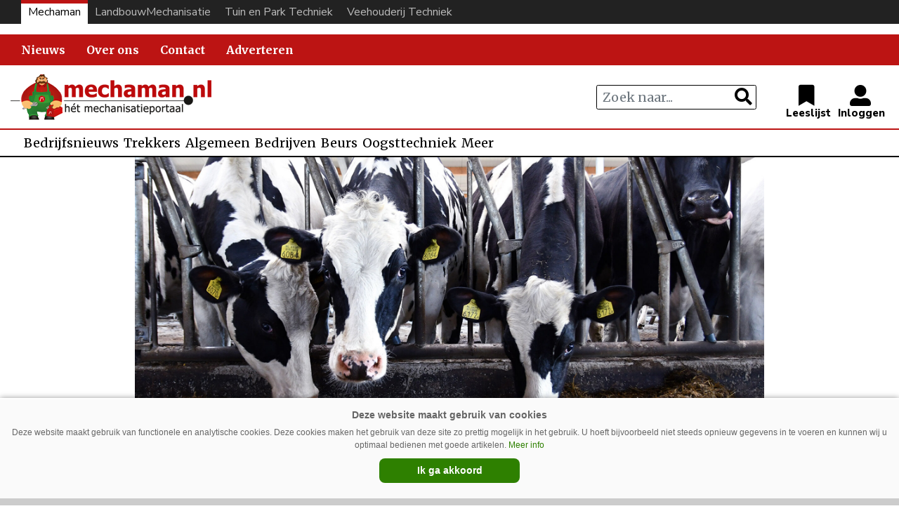

--- FILE ---
content_type: text/html; charset=UTF-8
request_url: https://www.mechaman.nl/artikel/20221115/uniform-agri-neemt-dairylive-over/
body_size: 14537
content:

<!DOCTYPE html>
<html lang="nl-NL">
<head>
    <meta charset="UTF-8">
    <meta http-equiv="X-UA-Compatible" content="IE=edge">
    <meta http-equiv="Content-Type" content="text/html; charset=UTF-8">
    <meta name="viewport" content="width=device-width, initial-scale=1.0, maximum-scale=1.0, user-scalable=0, shrink-to-fit=no">
    <meta name="HandheldFriendly" content="True">
    <meta name="twitter:card" content="summary" /><meta name="twitter:site" content="@mechaman_nl" /><meta name="twitter:url" content="https://www.mechaman.nl/artikel/20221115/uniform-agri-neemt-dairylive-over/" /><meta name="twitter:title" content="Uniform-Agri neemt DairyLive over" /><meta name="twitter:description" content="


Door de overname groeit de aanwezigheid van Uniform-Agri op het westelijk halfrond. DairyLive krijgt, zo meldt Uniform-Agri in een persbericht, mee..." /><meta name="twitter:image" content="https://www.mechaman.nl/wp-content/uploads/VT_CAT_stalinrichting-2000x1667-1-1024x854.jpg" /><meta property="og:url" content="https://www.mechaman.nl/artikel/20221115/uniform-agri-neemt-dairylive-over/" /><meta property="og:type" content="article" /><meta property="og:title" content="Uniform-Agri neemt DairyLive over" /><meta property="og:description" content="


Door de overname groeit de aanwezigheid van Uniform-Agri op het westelijk halfrond. DairyLive krijgt, zo meldt Uniform-Agri in een persbericht, mee..." /><meta property="og:image:url" content="https://www.mechaman.nl/wp-content/uploads/VT_CAT_stalinrichting-2000x1667-1-1024x854.jpg" /><meta property="og:image:secure_url" content="https://www.mechaman.nl/wp-content/uploads/VT_CAT_stalinrichting-2000x1667-1-1024x854.jpg" /><meta name="description" content="


Door de overname groeit de aanwezigheid van Uniform-Agri op het westelijk halfrond. DairyLive krijgt, zo meldt Uniform-Agri in een persbericht, mee..." />    <script async src="https://securepubads.g.doubleclick.net/tag/js/gpt.js"></script>
<script type="text/javascript">
window.googletag = window.googletag || {cmd: []};
googletag.cmd.push(function() {

googletag.defineSlot('/6275480/MM_Rectangle', [300, 250], 'div-gpt-ad-1661866199008-0').addService(googletag.pubads());
googletag.defineSlot('/6275480/MM_Rectangle_artikel', [300, 250], 'div-gpt-ad-1661866234851-0').addService(googletag.pubads());

var width = window.innerWidth || document.documentElement.clientWidth;
if (width >= 1000) {
	googletag.defineSlot('/6275480/MM_Billboard', [970, 250], 'div-gpt-ad-1661266097949-0').addService(googletag.pubads());
	googletag.defineSlot('/6275480/MM_header', [[728, 90], [468, 60]], 'div-gpt-ad-1661866163852-0').addService(googletag.pubads());
	}  else if ((width >= 728) && (width < 1000))  {
	googletag.defineSlot('/6275480/MM_header', [[728, 90], [468, 60]], 'div-gpt-ad-1661866163852-0').addService(googletag.pubads());
	} else if (width < 728) {
    googletag.defineSlot('/6275480/MM_Billboard', [[234, 60], [300, 75]], 'div-gpt-ad-1661266097949-0').addService(googletag.pubads());
	googletag.defineSlot('/6275480/MM_header', [234, 60], 'div-gpt-ad-1661866163852-0').addService(googletag.pubads());
	}
	
googletag.pubads().collapseEmptyDivs(true);
googletag.enableServices();
});
</script>
<meta name='robots' content='index, follow, max-image-preview:large, max-snippet:-1, max-video-preview:-1' />

	<!-- This site is optimized with the Yoast SEO plugin v26.6 - https://yoast.com/wordpress/plugins/seo/ -->
	<title>Uniform-Agri neemt DairyLive over | Mechaman</title>
	<link rel="canonical" href="https://www.mechaman.nl/artikel/20221115/uniform-agri-neemt-dairylive-over/" />
	<script type="application/ld+json" class="yoast-schema-graph">{"@context":"https://schema.org","@graph":[{"@type":"WebPage","@id":"https://www.mechaman.nl/artikel/20221115/uniform-agri-neemt-dairylive-over/","url":"https://www.mechaman.nl/artikel/20221115/uniform-agri-neemt-dairylive-over/","name":"Uniform-Agri neemt DairyLive over - Mechaman","isPartOf":{"@id":"https://www.mechaman.nl/#website"},"primaryImageOfPage":{"@id":"https://www.mechaman.nl/artikel/20221115/uniform-agri-neemt-dairylive-over/#primaryimage"},"image":{"@id":"https://www.mechaman.nl/artikel/20221115/uniform-agri-neemt-dairylive-over/#primaryimage"},"thumbnailUrl":"https://www.mechaman.nl/wp-content/uploads/VT_CAT_stalinrichting-2000x1667-1.jpg","datePublished":"2022-11-15T12:44:58+00:00","author":{"@id":"https://www.mechaman.nl/#/schema/person/ebf78ac75ac08721c101d6f9861ed2d3"},"breadcrumb":{"@id":"https://www.mechaman.nl/artikel/20221115/uniform-agri-neemt-dairylive-over/#breadcrumb"},"inLanguage":"nl-NL","potentialAction":[{"@type":"ReadAction","target":["https://www.mechaman.nl/artikel/20221115/uniform-agri-neemt-dairylive-over/"]}]},{"@type":"ImageObject","inLanguage":"nl-NL","@id":"https://www.mechaman.nl/artikel/20221115/uniform-agri-neemt-dairylive-over/#primaryimage","url":"https://www.mechaman.nl/wp-content/uploads/VT_CAT_stalinrichting-2000x1667-1.jpg","contentUrl":"https://www.mechaman.nl/wp-content/uploads/VT_CAT_stalinrichting-2000x1667-1.jpg","width":2000,"height":1667},{"@type":"BreadcrumbList","@id":"https://www.mechaman.nl/artikel/20221115/uniform-agri-neemt-dairylive-over/#breadcrumb","itemListElement":[{"@type":"ListItem","position":1,"name":"Home","item":"https://www.mechaman.nl/"},{"@type":"ListItem","position":2,"name":"Artikel","item":"https://www.mechaman.nl/artikel/"},{"@type":"ListItem","position":3,"name":"Uniform-Agri neemt DairyLive over"}]},{"@type":"WebSite","@id":"https://www.mechaman.nl/#website","url":"https://www.mechaman.nl/","name":"Mechaman","description":"Het mechanisatieportaal","potentialAction":[{"@type":"SearchAction","target":{"@type":"EntryPoint","urlTemplate":"https://www.mechaman.nl/?s={search_term_string}"},"query-input":{"@type":"PropertyValueSpecification","valueRequired":true,"valueName":"search_term_string"}}],"inLanguage":"nl-NL"},{"@type":"Person","@id":"https://www.mechaman.nl/#/schema/person/ebf78ac75ac08721c101d6f9861ed2d3","name":"Jasper Lentz","image":{"@type":"ImageObject","inLanguage":"nl-NL","@id":"https://www.mechaman.nl/#/schema/person/image/","url":"https://secure.gravatar.com/avatar/211ac62b408bb18d656913d9ddffb4a0d80b82ec7a23a02c3429ce25c81944d5?s=96&d=mm&r=g","contentUrl":"https://secure.gravatar.com/avatar/211ac62b408bb18d656913d9ddffb4a0d80b82ec7a23a02c3429ce25c81944d5?s=96&d=mm&r=g","caption":"Jasper Lentz"},"description":"Jasper Lentz (1989) is geboren in Hardenberg (Ov.) en is opgegroeid in het Drentse dorp Dalen. Na de studie Journalistiek is hij in 2013 aan de slag gegaan als redacteur voor AgriMedia. Hij schrijft onder meer voor Mechaman.nl, Landbouwmechanisatie.nl en Tuinenparktechniek.nl.","url":"https://www.mechaman.nl/artikel/author/jlentz/"}]}</script>
	<!-- / Yoast SEO plugin. -->


<link rel='dns-prefetch' href='//ajax.googleapis.com' />
<script type="text/javascript" id="wpp-js" src="https://www.mechaman.nl/wp-content/plugins/wordpress-popular-posts/assets/js/wpp.min.js?ver=7.3.6" data-sampling="0" data-sampling-rate="100" data-api-url="https://www.mechaman.nl/wp-json/wordpress-popular-posts" data-post-id="84550" data-token="df8546415c" data-lang="0" data-debug="0"></script>
<link rel="alternate" title="oEmbed (JSON)" type="application/json+oembed" href="https://www.mechaman.nl/wp-json/oembed/1.0/embed?url=https%3A%2F%2Fwww.mechaman.nl%2Fartikel%2F20221115%2Funiform-agri-neemt-dairylive-over%2F" />
<link rel="alternate" title="oEmbed (XML)" type="text/xml+oembed" href="https://www.mechaman.nl/wp-json/oembed/1.0/embed?url=https%3A%2F%2Fwww.mechaman.nl%2Fartikel%2F20221115%2Funiform-agri-neemt-dairylive-over%2F&#038;format=xml" />
<style id='wp-img-auto-sizes-contain-inline-css' type='text/css'>
img:is([sizes=auto i],[sizes^="auto," i]){contain-intrinsic-size:3000px 1500px}
/*# sourceURL=wp-img-auto-sizes-contain-inline-css */
</style>
<link rel='stylesheet' id='newheap-css' href='https://www.mechaman.nl/wp-content/themes/newheap/assets/css/styles.css?ver=1' type='text/css' media='all' />
<style id='wp-emoji-styles-inline-css' type='text/css'>

	img.wp-smiley, img.emoji {
		display: inline !important;
		border: none !important;
		box-shadow: none !important;
		height: 1em !important;
		width: 1em !important;
		margin: 0 0.07em !important;
		vertical-align: -0.1em !important;
		background: none !important;
		padding: 0 !important;
	}
/*# sourceURL=wp-emoji-styles-inline-css */
</style>
<style id='wp-block-library-inline-css' type='text/css'>
:root{--wp-block-synced-color:#7a00df;--wp-block-synced-color--rgb:122,0,223;--wp-bound-block-color:var(--wp-block-synced-color);--wp-editor-canvas-background:#ddd;--wp-admin-theme-color:#007cba;--wp-admin-theme-color--rgb:0,124,186;--wp-admin-theme-color-darker-10:#006ba1;--wp-admin-theme-color-darker-10--rgb:0,107,160.5;--wp-admin-theme-color-darker-20:#005a87;--wp-admin-theme-color-darker-20--rgb:0,90,135;--wp-admin-border-width-focus:2px}@media (min-resolution:192dpi){:root{--wp-admin-border-width-focus:1.5px}}.wp-element-button{cursor:pointer}:root .has-very-light-gray-background-color{background-color:#eee}:root .has-very-dark-gray-background-color{background-color:#313131}:root .has-very-light-gray-color{color:#eee}:root .has-very-dark-gray-color{color:#313131}:root .has-vivid-green-cyan-to-vivid-cyan-blue-gradient-background{background:linear-gradient(135deg,#00d084,#0693e3)}:root .has-purple-crush-gradient-background{background:linear-gradient(135deg,#34e2e4,#4721fb 50%,#ab1dfe)}:root .has-hazy-dawn-gradient-background{background:linear-gradient(135deg,#faaca8,#dad0ec)}:root .has-subdued-olive-gradient-background{background:linear-gradient(135deg,#fafae1,#67a671)}:root .has-atomic-cream-gradient-background{background:linear-gradient(135deg,#fdd79a,#004a59)}:root .has-nightshade-gradient-background{background:linear-gradient(135deg,#330968,#31cdcf)}:root .has-midnight-gradient-background{background:linear-gradient(135deg,#020381,#2874fc)}:root{--wp--preset--font-size--normal:16px;--wp--preset--font-size--huge:42px}.has-regular-font-size{font-size:1em}.has-larger-font-size{font-size:2.625em}.has-normal-font-size{font-size:var(--wp--preset--font-size--normal)}.has-huge-font-size{font-size:var(--wp--preset--font-size--huge)}.has-text-align-center{text-align:center}.has-text-align-left{text-align:left}.has-text-align-right{text-align:right}.has-fit-text{white-space:nowrap!important}#end-resizable-editor-section{display:none}.aligncenter{clear:both}.items-justified-left{justify-content:flex-start}.items-justified-center{justify-content:center}.items-justified-right{justify-content:flex-end}.items-justified-space-between{justify-content:space-between}.screen-reader-text{border:0;clip-path:inset(50%);height:1px;margin:-1px;overflow:hidden;padding:0;position:absolute;width:1px;word-wrap:normal!important}.screen-reader-text:focus{background-color:#ddd;clip-path:none;color:#444;display:block;font-size:1em;height:auto;left:5px;line-height:normal;padding:15px 23px 14px;text-decoration:none;top:5px;width:auto;z-index:100000}html :where(.has-border-color){border-style:solid}html :where([style*=border-top-color]){border-top-style:solid}html :where([style*=border-right-color]){border-right-style:solid}html :where([style*=border-bottom-color]){border-bottom-style:solid}html :where([style*=border-left-color]){border-left-style:solid}html :where([style*=border-width]){border-style:solid}html :where([style*=border-top-width]){border-top-style:solid}html :where([style*=border-right-width]){border-right-style:solid}html :where([style*=border-bottom-width]){border-bottom-style:solid}html :where([style*=border-left-width]){border-left-style:solid}html :where(img[class*=wp-image-]){height:auto;max-width:100%}:where(figure){margin:0 0 1em}html :where(.is-position-sticky){--wp-admin--admin-bar--position-offset:var(--wp-admin--admin-bar--height,0px)}@media screen and (max-width:600px){html :where(.is-position-sticky){--wp-admin--admin-bar--position-offset:0px}}

/*# sourceURL=wp-block-library-inline-css */
</style><style id='wp-block-post-excerpt-inline-css' type='text/css'>
:where(.wp-block-post-excerpt){box-sizing:border-box;margin-bottom:var(--wp--style--block-gap);margin-top:var(--wp--style--block-gap)}.wp-block-post-excerpt__excerpt{margin-bottom:0;margin-top:0}.wp-block-post-excerpt__more-text{margin-bottom:0;margin-top:var(--wp--style--block-gap)}.wp-block-post-excerpt__more-link{display:inline-block}
/*# sourceURL=https://www.mechaman.nl/wp-includes/blocks/post-excerpt/style.min.css */
</style>
<style id='wp-block-paragraph-inline-css' type='text/css'>
.is-small-text{font-size:.875em}.is-regular-text{font-size:1em}.is-large-text{font-size:2.25em}.is-larger-text{font-size:3em}.has-drop-cap:not(:focus):first-letter{float:left;font-size:8.4em;font-style:normal;font-weight:100;line-height:.68;margin:.05em .1em 0 0;text-transform:uppercase}body.rtl .has-drop-cap:not(:focus):first-letter{float:none;margin-left:.1em}p.has-drop-cap.has-background{overflow:hidden}:root :where(p.has-background){padding:1.25em 2.375em}:where(p.has-text-color:not(.has-link-color)) a{color:inherit}p.has-text-align-left[style*="writing-mode:vertical-lr"],p.has-text-align-right[style*="writing-mode:vertical-rl"]{rotate:180deg}
/*# sourceURL=https://www.mechaman.nl/wp-includes/blocks/paragraph/style.min.css */
</style>
<style id='global-styles-inline-css' type='text/css'>
:root{--wp--preset--aspect-ratio--square: 1;--wp--preset--aspect-ratio--4-3: 4/3;--wp--preset--aspect-ratio--3-4: 3/4;--wp--preset--aspect-ratio--3-2: 3/2;--wp--preset--aspect-ratio--2-3: 2/3;--wp--preset--aspect-ratio--16-9: 16/9;--wp--preset--aspect-ratio--9-16: 9/16;--wp--preset--color--black: #000000;--wp--preset--color--cyan-bluish-gray: #abb8c3;--wp--preset--color--white: #ffffff;--wp--preset--color--pale-pink: #f78da7;--wp--preset--color--vivid-red: #cf2e2e;--wp--preset--color--luminous-vivid-orange: #ff6900;--wp--preset--color--luminous-vivid-amber: #fcb900;--wp--preset--color--light-green-cyan: #7bdcb5;--wp--preset--color--vivid-green-cyan: #00d084;--wp--preset--color--pale-cyan-blue: #8ed1fc;--wp--preset--color--vivid-cyan-blue: #0693e3;--wp--preset--color--vivid-purple: #9b51e0;--wp--preset--gradient--vivid-cyan-blue-to-vivid-purple: linear-gradient(135deg,rgb(6,147,227) 0%,rgb(155,81,224) 100%);--wp--preset--gradient--light-green-cyan-to-vivid-green-cyan: linear-gradient(135deg,rgb(122,220,180) 0%,rgb(0,208,130) 100%);--wp--preset--gradient--luminous-vivid-amber-to-luminous-vivid-orange: linear-gradient(135deg,rgb(252,185,0) 0%,rgb(255,105,0) 100%);--wp--preset--gradient--luminous-vivid-orange-to-vivid-red: linear-gradient(135deg,rgb(255,105,0) 0%,rgb(207,46,46) 100%);--wp--preset--gradient--very-light-gray-to-cyan-bluish-gray: linear-gradient(135deg,rgb(238,238,238) 0%,rgb(169,184,195) 100%);--wp--preset--gradient--cool-to-warm-spectrum: linear-gradient(135deg,rgb(74,234,220) 0%,rgb(151,120,209) 20%,rgb(207,42,186) 40%,rgb(238,44,130) 60%,rgb(251,105,98) 80%,rgb(254,248,76) 100%);--wp--preset--gradient--blush-light-purple: linear-gradient(135deg,rgb(255,206,236) 0%,rgb(152,150,240) 100%);--wp--preset--gradient--blush-bordeaux: linear-gradient(135deg,rgb(254,205,165) 0%,rgb(254,45,45) 50%,rgb(107,0,62) 100%);--wp--preset--gradient--luminous-dusk: linear-gradient(135deg,rgb(255,203,112) 0%,rgb(199,81,192) 50%,rgb(65,88,208) 100%);--wp--preset--gradient--pale-ocean: linear-gradient(135deg,rgb(255,245,203) 0%,rgb(182,227,212) 50%,rgb(51,167,181) 100%);--wp--preset--gradient--electric-grass: linear-gradient(135deg,rgb(202,248,128) 0%,rgb(113,206,126) 100%);--wp--preset--gradient--midnight: linear-gradient(135deg,rgb(2,3,129) 0%,rgb(40,116,252) 100%);--wp--preset--font-size--small: 13px;--wp--preset--font-size--medium: 20px;--wp--preset--font-size--large: 36px;--wp--preset--font-size--x-large: 42px;--wp--preset--spacing--20: 0.44rem;--wp--preset--spacing--30: 0.67rem;--wp--preset--spacing--40: 1rem;--wp--preset--spacing--50: 1.5rem;--wp--preset--spacing--60: 2.25rem;--wp--preset--spacing--70: 3.38rem;--wp--preset--spacing--80: 5.06rem;--wp--preset--shadow--natural: 6px 6px 9px rgba(0, 0, 0, 0.2);--wp--preset--shadow--deep: 12px 12px 50px rgba(0, 0, 0, 0.4);--wp--preset--shadow--sharp: 6px 6px 0px rgba(0, 0, 0, 0.2);--wp--preset--shadow--outlined: 6px 6px 0px -3px rgb(255, 255, 255), 6px 6px rgb(0, 0, 0);--wp--preset--shadow--crisp: 6px 6px 0px rgb(0, 0, 0);}:where(.is-layout-flex){gap: 0.5em;}:where(.is-layout-grid){gap: 0.5em;}body .is-layout-flex{display: flex;}.is-layout-flex{flex-wrap: wrap;align-items: center;}.is-layout-flex > :is(*, div){margin: 0;}body .is-layout-grid{display: grid;}.is-layout-grid > :is(*, div){margin: 0;}:where(.wp-block-columns.is-layout-flex){gap: 2em;}:where(.wp-block-columns.is-layout-grid){gap: 2em;}:where(.wp-block-post-template.is-layout-flex){gap: 1.25em;}:where(.wp-block-post-template.is-layout-grid){gap: 1.25em;}.has-black-color{color: var(--wp--preset--color--black) !important;}.has-cyan-bluish-gray-color{color: var(--wp--preset--color--cyan-bluish-gray) !important;}.has-white-color{color: var(--wp--preset--color--white) !important;}.has-pale-pink-color{color: var(--wp--preset--color--pale-pink) !important;}.has-vivid-red-color{color: var(--wp--preset--color--vivid-red) !important;}.has-luminous-vivid-orange-color{color: var(--wp--preset--color--luminous-vivid-orange) !important;}.has-luminous-vivid-amber-color{color: var(--wp--preset--color--luminous-vivid-amber) !important;}.has-light-green-cyan-color{color: var(--wp--preset--color--light-green-cyan) !important;}.has-vivid-green-cyan-color{color: var(--wp--preset--color--vivid-green-cyan) !important;}.has-pale-cyan-blue-color{color: var(--wp--preset--color--pale-cyan-blue) !important;}.has-vivid-cyan-blue-color{color: var(--wp--preset--color--vivid-cyan-blue) !important;}.has-vivid-purple-color{color: var(--wp--preset--color--vivid-purple) !important;}.has-black-background-color{background-color: var(--wp--preset--color--black) !important;}.has-cyan-bluish-gray-background-color{background-color: var(--wp--preset--color--cyan-bluish-gray) !important;}.has-white-background-color{background-color: var(--wp--preset--color--white) !important;}.has-pale-pink-background-color{background-color: var(--wp--preset--color--pale-pink) !important;}.has-vivid-red-background-color{background-color: var(--wp--preset--color--vivid-red) !important;}.has-luminous-vivid-orange-background-color{background-color: var(--wp--preset--color--luminous-vivid-orange) !important;}.has-luminous-vivid-amber-background-color{background-color: var(--wp--preset--color--luminous-vivid-amber) !important;}.has-light-green-cyan-background-color{background-color: var(--wp--preset--color--light-green-cyan) !important;}.has-vivid-green-cyan-background-color{background-color: var(--wp--preset--color--vivid-green-cyan) !important;}.has-pale-cyan-blue-background-color{background-color: var(--wp--preset--color--pale-cyan-blue) !important;}.has-vivid-cyan-blue-background-color{background-color: var(--wp--preset--color--vivid-cyan-blue) !important;}.has-vivid-purple-background-color{background-color: var(--wp--preset--color--vivid-purple) !important;}.has-black-border-color{border-color: var(--wp--preset--color--black) !important;}.has-cyan-bluish-gray-border-color{border-color: var(--wp--preset--color--cyan-bluish-gray) !important;}.has-white-border-color{border-color: var(--wp--preset--color--white) !important;}.has-pale-pink-border-color{border-color: var(--wp--preset--color--pale-pink) !important;}.has-vivid-red-border-color{border-color: var(--wp--preset--color--vivid-red) !important;}.has-luminous-vivid-orange-border-color{border-color: var(--wp--preset--color--luminous-vivid-orange) !important;}.has-luminous-vivid-amber-border-color{border-color: var(--wp--preset--color--luminous-vivid-amber) !important;}.has-light-green-cyan-border-color{border-color: var(--wp--preset--color--light-green-cyan) !important;}.has-vivid-green-cyan-border-color{border-color: var(--wp--preset--color--vivid-green-cyan) !important;}.has-pale-cyan-blue-border-color{border-color: var(--wp--preset--color--pale-cyan-blue) !important;}.has-vivid-cyan-blue-border-color{border-color: var(--wp--preset--color--vivid-cyan-blue) !important;}.has-vivid-purple-border-color{border-color: var(--wp--preset--color--vivid-purple) !important;}.has-vivid-cyan-blue-to-vivid-purple-gradient-background{background: var(--wp--preset--gradient--vivid-cyan-blue-to-vivid-purple) !important;}.has-light-green-cyan-to-vivid-green-cyan-gradient-background{background: var(--wp--preset--gradient--light-green-cyan-to-vivid-green-cyan) !important;}.has-luminous-vivid-amber-to-luminous-vivid-orange-gradient-background{background: var(--wp--preset--gradient--luminous-vivid-amber-to-luminous-vivid-orange) !important;}.has-luminous-vivid-orange-to-vivid-red-gradient-background{background: var(--wp--preset--gradient--luminous-vivid-orange-to-vivid-red) !important;}.has-very-light-gray-to-cyan-bluish-gray-gradient-background{background: var(--wp--preset--gradient--very-light-gray-to-cyan-bluish-gray) !important;}.has-cool-to-warm-spectrum-gradient-background{background: var(--wp--preset--gradient--cool-to-warm-spectrum) !important;}.has-blush-light-purple-gradient-background{background: var(--wp--preset--gradient--blush-light-purple) !important;}.has-blush-bordeaux-gradient-background{background: var(--wp--preset--gradient--blush-bordeaux) !important;}.has-luminous-dusk-gradient-background{background: var(--wp--preset--gradient--luminous-dusk) !important;}.has-pale-ocean-gradient-background{background: var(--wp--preset--gradient--pale-ocean) !important;}.has-electric-grass-gradient-background{background: var(--wp--preset--gradient--electric-grass) !important;}.has-midnight-gradient-background{background: var(--wp--preset--gradient--midnight) !important;}.has-small-font-size{font-size: var(--wp--preset--font-size--small) !important;}.has-medium-font-size{font-size: var(--wp--preset--font-size--medium) !important;}.has-large-font-size{font-size: var(--wp--preset--font-size--large) !important;}.has-x-large-font-size{font-size: var(--wp--preset--font-size--x-large) !important;}
/*# sourceURL=global-styles-inline-css */
</style>

<style id='classic-theme-styles-inline-css' type='text/css'>
/*! This file is auto-generated */
.wp-block-button__link{color:#fff;background-color:#32373c;border-radius:9999px;box-shadow:none;text-decoration:none;padding:calc(.667em + 2px) calc(1.333em + 2px);font-size:1.125em}.wp-block-file__button{background:#32373c;color:#fff;text-decoration:none}
/*# sourceURL=/wp-includes/css/classic-themes.min.css */
</style>
<link rel='stylesheet' id='wordpress-popular-posts-css-css' href='https://www.mechaman.nl/wp-content/plugins/wordpress-popular-posts/assets/css/wpp.css?ver=7.3.6' type='text/css' media='all' />
<link rel='stylesheet' id='vt-child-style-css' href='https://www.mechaman.nl/wp-content/themes/mechaman/assets/css/styles.css?v=1&#038;ver=1' type='text/css' media='all' />
<link rel='stylesheet' id='mm-child-agrimedia-style-css' href='https://www.mechaman.nl/wp-content/themes/mechaman/assets/css/agrimedia.css?ver=7' type='text/css' media='all' />
<link rel="https://api.w.org/" href="https://www.mechaman.nl/wp-json/" /><link rel="alternate" title="JSON" type="application/json" href="https://www.mechaman.nl/wp-json/wp/v2/posts/84550" /><link rel="EditURI" type="application/rsd+xml" title="RSD" href="https://www.mechaman.nl/xmlrpc.php?rsd" />
<meta name="generator" content="WordPress 6.9" />
<link rel='shortlink' href='https://www.mechaman.nl/?p=84550' />
            <style id="wpp-loading-animation-styles">@-webkit-keyframes bgslide{from{background-position-x:0}to{background-position-x:-200%}}@keyframes bgslide{from{background-position-x:0}to{background-position-x:-200%}}.wpp-widget-block-placeholder,.wpp-shortcode-placeholder{margin:0 auto;width:60px;height:3px;background:#dd3737;background:linear-gradient(90deg,#dd3737 0%,#571313 10%,#dd3737 100%);background-size:200% auto;border-radius:3px;-webkit-animation:bgslide 1s infinite linear;animation:bgslide 1s infinite linear}</style>
            <!-- SEO meta tags powered by SmartCrawl https://wpmudev.com/project/smartcrawl-wordpress-seo/ -->
<link rel="canonical" href="https://www.mechaman.nl/artikel/20221115/uniform-agri-neemt-dairylive-over/" />
<meta name="description" content="Uniform-Agri, bekend van managementsoftware voor veestapelbeheer, neemt DairyLive over. DairyLive is leverancier van managementsoftware in de Verenigde Staten." />
<script type="application/ld+json">{"@context":"https:\/\/schema.org","@graph":[{"@type":"Organization","@id":"https:\/\/www.mechaman.nl\/#schema-publishing-organization","url":"https:\/\/www.mechaman.nl","name":"Mechaman"},{"@type":"WebSite","@id":"https:\/\/www.mechaman.nl\/#schema-website","url":"https:\/\/www.mechaman.nl","name":"Mechaman","encoding":"UTF-8","potentialAction":{"@type":"SearchAction","target":"https:\/\/www.mechaman.nl\/search\/{search_term_string}\/","query-input":"required name=search_term_string"}},{"@type":"BreadcrumbList","@id":"https:\/\/www.mechaman.nl\/artikel\/20221115\/uniform-agri-neemt-dairylive-over?page&year=2022&monthnum=11&day=15&name=uniform-agri-neemt-dairylive-over\/#breadcrumb","itemListElement":[{"@type":"ListItem","position":1,"name":"Home","item":"https:\/\/www.mechaman.nl"},{"@type":"ListItem","position":2,"name":"Artikel","item":"https:\/\/www.mechaman.nl\/artikel\/"},{"@type":"ListItem","position":3,"name":"Bedrijfsnieuws","item":"https:\/\/www.mechaman.nl\/artikel\/category\/bedrijfsnieuws\/"},{"@type":"ListItem","position":4,"name":"Uniform-Agri neemt DairyLive over"}]},{"@type":"Person","@id":"https:\/\/www.mechaman.nl\/artikel\/author\/jlentz\/#schema-author","name":"Jasper Lentz","url":"https:\/\/www.mechaman.nl\/artikel\/author\/jlentz\/","description":"Jasper Lentz (1989) is geboren in Hardenberg (Ov.) en is opgegroeid in het Drentse dorp Dalen. Na de studie Journalistiek is hij in 2013 aan de slag gegaan als redacteur voor AgriMedia. Hij schrijft onder meer voor Mechaman.nl, Landbouwmechanisatie.nl en Tuinenparktechniek.nl."},{"@type":"WebPage","@id":"https:\/\/www.mechaman.nl\/artikel\/20221115\/uniform-agri-neemt-dairylive-over\/#schema-webpage","isPartOf":{"@id":"https:\/\/www.mechaman.nl\/#schema-website"},"publisher":{"@id":"https:\/\/www.mechaman.nl\/#schema-publishing-organization"},"url":"https:\/\/www.mechaman.nl\/artikel\/20221115\/uniform-agri-neemt-dairylive-over\/"},{"@type":"Article","mainEntityOfPage":{"@id":"https:\/\/www.mechaman.nl\/artikel\/20221115\/uniform-agri-neemt-dairylive-over\/#schema-webpage"},"author":{"@id":"https:\/\/www.mechaman.nl\/artikel\/author\/jlentz\/#schema-author"},"publisher":{"@id":"https:\/\/www.mechaman.nl\/#schema-publishing-organization"},"dateModified":"2022-11-15T13:44:58","datePublished":"2022-11-15T13:44:58","headline":"Uniform-Agri neemt DairyLive over | Mechaman","description":"Uniform-Agri, bekend van managementsoftware voor veestapelbeheer, neemt DairyLive over. DairyLive is leverancier van managementsoftware in de Verenigde Staten.","name":"Uniform-Agri neemt DairyLive over","image":{"@type":"ImageObject","@id":"https:\/\/www.mechaman.nl\/artikel\/20221115\/uniform-agri-neemt-dairylive-over\/#schema-article-image","url":"https:\/\/www.mechaman.nl\/wp-content\/uploads\/VT_CAT_stalinrichting-2000x1667-1.jpg","height":1667,"width":2000},"thumbnailUrl":"https:\/\/www.mechaman.nl\/wp-content\/uploads\/VT_CAT_stalinrichting-2000x1667-1.jpg"}]}</script>
<!-- /SEO -->
<style>
                .toplevel_page_sQWordPressSettings a img {
                    width:20px;
                    height:20px;
                    opacity:1!important;
                }
               
                .img-article{object-position: left;}
                .img-article-contain{object-fit: contain;}
                .img-article-cover{object-fit: cover;}
                .img-article-fill{object-fit: fill;}
                .img-article-none{object-fit: none;}
            </style>    <link rel="icon" href="https://www.mechaman.nl/wp-content/themes/mechaman/assets/images/favicon.png">

    <script>
        var AppConfig = {
            siteUrl: 'https://www.mechaman.nl',
        }
    </script>
    




<!-- Global site tag (gtag.js) - Google Analytics -->
<script async src="https://www.googletagmanager.com/gtag/js?id=G-9Y1XL20HJ5"></script>
<script>
  window.dataLayer = window.dataLayer || [];
  function gtag(){dataLayer.push(arguments);}
  gtag('js', new Date());

  gtag('config', 'G-9Y1XL20HJ5');
</script>











</head>

<body class="wp-singular post-template-default single single-post postid-84550 single-format-standard wp-theme-newheap wp-child-theme-mechaman site-id-1">


<div class="main-wrapper">


<style>

    @media (max-width: 989px) {

        
        .header .header-content h5, .header .header-content h2, .header .header-content p {
            padding-left: 0!important;
        }
    }


    .header .header-content.bg-black hr {border-color: #444}

    @media (max-width: 989px) {
        #website-bar {display:none;}

        .menu-item-86443, .menu-item-34455 {border-bottom: 2px solid #d7d7d7}

        #main-menu li:first-child {border-top: 2px solid #d7d7d7}

        #navbarNavDropdown ul li .sub-menu li a {padding: 5px 30px!important}

        #menu-item-33952.menu-item-has-children > a::after {display:none;}

    }
    @media (min-width: 990px) {

        .sub-header form.search-holder input.search-input {margin: 3px 0 2px; height:36px;}

        .menu-item-33952 { display:none; }
        .menu-item-86440, .menu-item-86439, .menu-item-86441, .menu-item-86442, .menu-item-86443 {display:none;}

        
        #website-bar {
            margin-bottom:15px;
        }
        
        #website-bar ul {
            display: flex;
            justify-content: end;
            width: 100%;
            list-style: none;
            gap: 10px;
            margin: 0;
            padding: 0 30px 0;
            background: #222;
            font-size: 16px;
            
        }



        #website-bar ul li a {
            padding: 5px 10px;
            display:block;
            font-family: "Nunito Sans",Arial,sans-serif;
            color:#bbb;
            transition:0.1s;
        }

        #website-bar ul li a:hover {
            color:#fff;
        }
        #website-bar ul #website-bar-LM a:hover {box-shadow: inset 0 3px 0px #50b848}
        #website-bar ul #website-bar-MM a {background: #fff; color:#000; box-shadow: inset 0 5px 0px #bc1413;}
        #website-bar ul #website-bar-VT a:hover {box-shadow: inset 0 3px 0px #1bb7e9}
        #website-bar ul #website-bar-TPT a:hover {box-shadow: inset 0 3px 0px #fff200}


        #website-bar.licht ul {
            background: #eee;
        }

        #website-bar.licht ul li a {
            color: #555;
        }
        #website-bar.licht ul li a:hover {
            color: #000;
        }

    }



    .weather {display: none;}

    .user-items {margin-right: 1rem}

    
</style>

<div id="website-bar">
<ul>
	<li id="website-bar-MM" onclick="gtag('event', 'Onze titels - MM', {'Vakblad': 'LM'});"><a href="https://www.mechaman.nl/">Mechaman</a></li>
	<li id="website-bar-LM" onclick="gtag('event', 'Onze titels - LM', {'Vakblad': 'LM'});"><a href="https://www.mechaman.nl/landbouwmechanisatie/">LandbouwMechanisatie</a></li>
    <li id="website-bar-TPT" onclick="gtag('event', 'Onze titels - TPT', {'Vakblad': 'LM'});"><a href="https://www.mechaman.nl/tuin-en-park-techniek/">Tuin en Park Techniek</a></li>
    <li id="website-bar-VT" onclick="gtag('event', 'Onze titels - VT', {'Vakblad': 'LM'});"><a href="https://www.mechaman.nl/veehouderij-techniek/">Veehouderij Techniek</a></li>
</ul>
</div>
<!-- /6275480/MM_Billboard -->
<div id='div-gpt-ad-1661266097949-0' style="text-align: center; padding-top: 10px; padding-bottom: 10px; background-color: #f2f2f2">
<script>
googletag.cmd.push(function() { googletag.display('div-gpt-ad-1661266097949-0'); });
</script>
</div>

<nav class="navbar navbar-expand-lg navbar-light bg-light">
        <div class="container relative">
            <div class="logo-holder">
                <a href="https://www.mechaman.nl">
                    <img src="https://www.mechaman.nl/wp-content/themes/mechaman/assets/images/mechaman-wit.png" alt="Mechaman">
                </a>
            </div>
            <button class="navbar-toggler collapsed" type="button" data-toggle="collapse" data-target="#navbarNavDropdown"
                    aria-controls="navbarNavDropdown" aria-expanded="false" aria-label="Toggle navigation">
                <span></span>
                <span></span>
                <span></span>
            </button>
            <div class="collapse navbar-collapse" id="navbarNavDropdown">
                <ul id="main-menu" class="navbar-nav mr-auto"><li id="menu-item-33942" class="menu-item menu-item-type-post_type menu-item-object-page menu-item-33942"><a href="https://www.mechaman.nl/archief/">Nieuws</a></li>
<li id="menu-item-101486" class="menu-item menu-item-type-custom menu-item-object-custom menu-item-101486"><a href="https://www.mechaman.nl/onderwerpen/">Zoek op onderwerp</a></li>
<li id="menu-item-33949" class="menu-item menu-item-type-post_type menu-item-object-page menu-item-33949"><a href="https://www.mechaman.nl/over-ons/">Over ons</a></li>
<li id="menu-item-33950" class="menu-item menu-item-type-post_type menu-item-object-page menu-item-33950"><a href="https://www.mechaman.nl/contact/">Contact</a></li>
<li id="menu-item-61213" class="menu-item menu-item-type-post_type menu-item-object-page menu-item-61213"><a href="https://www.mechaman.nl/adverteren/">Adverteren</a></li>
<li id="menu-item-33952" class="menu-item menu-item-type-custom menu-item-object-custom menu-item-has-children menu-item-33952"><a href="#">Onze titels</a>
<ul class="sub-menu">
	<li id="menu-item-33953" class="landbouwmechanisatie menu-item menu-item-type-custom menu-item-object-custom menu-item-33953"><a href="https://www.mechaman.nl/landbouwmechanisatie/">LandbouwMechanisatie</a></li>
	<li id="menu-item-33954" class="tuinenparktechniek menu-item menu-item-type-custom menu-item-object-custom menu-item-33954"><a href="https://www.mechaman.nl/tuin-en-park-techniek/">Tuin en Park Techniek</a></li>
	<li id="menu-item-33955" class="veehouderijtechniek menu-item menu-item-type-custom menu-item-object-custom menu-item-33955"><a href="https://www.mechaman.nl/veehouderij-techniek/">Veehouderij Techniek</a></li>
</ul>
</li>
</ul>            </div>

            <script type="text/javascript">
            var reply_click = function()
            {
                //alert("Button clicked, id "+this.id+", text"+this.innerHTML);

                if(this.id == 'menu-item-30684') {
                    //alert("MM");
                    gtag('event', 'Onze titels - MM', {
                        'Vakblad': 'LM'
                    });
                }
                if(this.id == 'menu-item-30660') {
                    //alert("VT");
                    gtag('event', 'Onze titels - VT', {
                        'Vakblad': 'LM'
                    });
                }
                if(this.id == 'menu-item-30661') {
                    //alert("TPT");
                    gtag('event', 'Onze titels - TPT', {
                        'Vakblad': 'LM'
                    });
                }
            }
            document.getElementById('menu-item-30684').onclick = reply_click;
            document.getElementById('menu-item-30660').onclick = reply_click;
            document.getElementById('menu-item-30661').onclick = reply_click;
            </script>
            

        </div>
    </nav>
    <!-- Logo & user actions -->
    <div class="logo-row">
        <div class="container">
            <div class="row">
                <div id="logodesktop" class="col-7 col-md-6">
                    <div class="logo-holder">
                        <a href="https://www.mechaman.nl">
                            <img src="https://www.mechaman.nl/wp-content/themes/mechaman/assets/images/mechaman.png" alt="Mechaman">
                        </a>
                    </div>
                </div>
                <div id="zoek-en-inlog" class="col-5 col-md-6 vertical-middle">
                    <div class="input-search-holder">
                        <form action="https://www.mechaman.nl/archief/" method="get" class="search-holder" >
                            <input class="form-control search-input" name="search" type="text" value="" placeholder="Zoek naar...">

                            <button class="btn btn-outline-regular my-2 my-sm-0" type="submit">
                                <i class="fas fa-search"></i>
                               
                            </button>
                        </form>
                    </div>
                    <div class="user-items">
                        <a href="https://www.mechaman.nl/favorieten/" class="user-item-favorites">
                            <i class="fas fa-bookmark"></i>
                        </a>
                        <a href="https://www.mechaman.nl/notificaties/" class="user-item-notifications">
                            <i class="fas fa-bell"></i>
                        </a>
                        <a href="https://www.mechaman.nl/mijn-profiel/" class="user-item-profile">
                            <i class="fas fa-user-alt "></i>
                        </a>

                                                
                    </div>
                </div>
                            </div>
        </div>
    </div>
    <!-- Searchbar -->
    <div class="sub-header my-3">
        <div class="container">
            <div class="row">
                <div class="col-12 col-xl-12">
                    <form action="https://www.mechaman.nl/archief/" method="get" class="search-holder">
                        <div class="row">
                            <div class="col-12 col-sm-4 cat-nav-mobile">
                                <div class="select-holder">
                                    <select name="category" class="category-dropdown">
                                        <option value="" selected>Categorie&euml;n</option>
						                                                            <option value="150" >
								                Automatisch melken                                            </option>
						                                                            <option value="1743" >
								                Banden                                            </option>
						                                                            <option value="153" >
								                Beurs                                            </option>
						                                                            <option value="154" >
								                Bewaring                                            </option>
						                                                            <option value="156" >
								                Boomverzorging                                            </option>
						                                                            <option value="157" >
								                Bouw                                            </option>
						                                                            <option value="158" >
								                Data                                            </option>
						                                                            <option value="1674" >
								                Gazon                                            </option>
						                                                            <option value="1842" >
								                Gazononderhoud                                            </option>
						                                                            <option value="1953" >
								                Graslandonderhoud                                            </option>
						                                                            <option value="1871" >
								                Grondverzet                                            </option>
						                                                            <option value="167" >
								                Maaidorsers                                            </option>
						                                                            <option value="168" >
								                Maaien                                            </option>
						                                                            <option value="1767" >
								                Mechanische onkruidbestrijding                                            </option>
						                                                            <option value="170" >
								                Melktechniek                                            </option>
						                                                            <option value="171" >
								                Mesttechniek                                            </option>
						                                                            <option value="172" >
								                Onkruidbestrijding                                            </option>
						                                                            <option value="174" >
								                Personalia                                            </option>
						                                                            <option value="178" >
								                Precisielandbouw                                            </option>
						                                                            <option value="180" >
								                Reinigen                                            </option>
						                                                            <option value="185" >
								                Reizen                                            </option>
						                                                            <option value="186" >
								                Robotica                                            </option>
						                                                            <option value="187" >
								                Sportveldonderhoud                                            </option>
						                                                            <option value="188" >
								                Stalinrichting                                            </option>
						                                                            <option value="189" >
								                Stallenbouw                                            </option>
						                                                            <option value="191" >
								                Trekkers                                            </option>
						                                                            <option value="197" >
								                Veiligheid                                            </option>
						                                                            <option value="201" >
								                Voederwinning                                            </option>
						                                                            <option value="202" >
								                Voertechniek                                            </option>
						                                                            <option value="203" >
								                Wegenonderhoud                                            </option>
						                                                            <option value="222" >
								                Weiden                                            </option>
						                                                            <option value="1839" >
								                Werktuigendragers                                            </option>
						                                                            <option value="205" >
								                Winterdienst                                            </option>
						                                                            <option value="1623" >
								                WTRapport                                            </option>
						                                                            <option value="206" >
								                Zaaitechniek                                            </option>
						                                                            <option value="1837" >
								                Zagen en snoeien                                            </option>
						                                                            <option value="1633" >
								                Zomertour                                            </option>
						                                                    </select>
                                </div>
                            </div>


                            <style>
                                
                                .cat-nav-desktop {display:none;}


                                


                                @media (min-width: 800px) {
                                    .cat-nav-mobile {display:none;}  
                                    .cat-nav-desktop {display:block;}

                                    .cat-nav-desktop div {padding-left: 7px; display:flex; gap: 15px;}
                                    .cat-nav-desktop div a {font-size: 18px; color:#000;}
                                    .cat-nav-desktop div a:hover {color:#bc1413;}
                                    .cat-nav-desktop div a .arrow-right {margin-left: 5px;}

                                    .sub-header {
                                        margin: 0 !important;
                                        padding: 5px !important;
                                        border-bottom: 2px solid #000;
                                    }
                                    .sub-header form.search-holder .input-search-holder {max-width:600px;}
                                }    


                                @media (max-width: 1500px) {
                                    .cat-nav-desktop div:nth-child(8) {
                                        display:none;
                                    }
                                }
                                @media (max-width: 1400px) {
                                    .cat-nav-desktop div:nth-child(7) {
                                        display:none;
                                    }
                                }
                                @media (max-width: 1200px) {
                                    .cat-nav-desktop div:nth-child(6) {
                                        display:none;
                                    }
                                }

                                @media (max-width: 1000px) {
                                    .cat-nav-desktop div:nth-child(5) {
                                        display:none;
                                    }
                                }

                            </style>

                            <div class="col-12 col-sm-12 cat-nav-desktop">
                                <div>
                                    <div><a href="https://www.mechaman.nl/archief/?category=151">Bedrijfsnieuws</a></div>
                                    <div><a href="https://www.mechaman.nl/archief/?category=191">Trekkers</a></div>
                                    <div><a href="https://www.mechaman.nl/archief/?category=146">Algemeen</a></div>
                                    <div><a href="https://www.mechaman.nl/archief/?category=152">Bedrijven</a></div>
                                    <div><a href="https://www.mechaman.nl/archief/?category=153">Beurs</a></div>
                                    <div><a href="https://www.mechaman.nl/archief/?category=173">Oogsttechniek</a></div>
                                    <div><a href="https://www.mechaman.nl/archief/?category=190">Transport</a></div>
                                    <div><a href="https://www.mechaman.nl/archief/?category=201">Voederwinning</a></div>
                                    <div><a href="https://www.mechaman.nl/archief/">Meer</div></a></div>
                                </div>
                            </div>

                                                    </div>
                    </form>
                </div>
            </div>
        </div>
    </div>

    
                        <div class="header   ">
                <div class="header-image">
                    <img src="https://www.mechaman.nl/wp-content/uploads/VT_CAT_stalinrichting-2000x1667-1.jpg" width="100%" height="100%" alt=""/>
                </div>
                <div class="container">
                    <div class="row">
                        <div class="col-sm-12 col-md-8 offset-md-2">
                            <div class="header-content bg-white px-5 pt-1 pb-3">
                                <div class="article-top-bar">
                                    <div class="article-options">
                                                                                <div class="text-end">
                                            
                                            <span data-favorite-click="84550;1;post" class="bg-white py-2">
                                                <i class="fas fa-bookmark"></i>
                                                <i class="far fa-bookmark"></i>
                                                <span>Opslaan</span>                                             </span>
                                        </div>
                                    </div>
                                </div>
                                <hr class="mt-1">
                                <div class="article-content-bar">
                                                                            <div class="tax-holder">
                                            <h2 class="primary-color">
                                                Bedrijfsnieuws                                            </h2>
                                        </div>
                                    

                                    <h1>
                                        Uniform-Agri neemt DairyLive over                                    </h1>

                                                                            <p class="mt-2">
                                            <p>Uniform-Agri, bekend van managementsoftware voor veestapelbeheer, neemt DairyLive over. DairyLive is leverancier van managementsoftware in de Verenigde Staten.</p>
                                        </p>
                                    



                                                                            <style>

                                            .header .header-content .post-meta-holder {margin-bottom: 20px; display: flex; border-bottom: 1px solid #ddd;}
                                            .auteur-top-beeld div {margin-right: 15px; display: block; height: 62px; width:62px; background-size: cover; background-position: center center;}

                                            .auteur-top-naam {display:flex;}
                                            .auteur-top-naam .author {display: block;}

                                            @media (max-width: 576px) {
                                                .auteur-top-beeld div {height: 50px; width:50px}    
                                            }

                                          
                                            
                                        </style>

                                        <span class="post-meta-holder">

                                            <div class="auteur-top-beeld">
                                                <div style="background-image: url('https://www.mechaman.nl/wp-content/uploads/Jasper-200.png')"></div>
                                            </div>

                                            <div>
            
                                            <span class="date-holder">
                                                15-11-2022                                            </span>

                                            <span class="read-time">
                                                | 1 minuut                                            </span>

                                            <div class="auteur-top-naam">
                                                <span class="author">
                                                <i class="fas fa-pen-nib"></i><a href="https://www.mechaman.nl/artikel/author/jlentz/">Jasper Lentz</a>                                                </span>

                                                                                            </div>
                                        </span>

                                        </div>
                                                                    </div>
                            </div>
                        </div>

                    </div>
                </div>
            </div>
        

        
        <article class="article  ">
            <div class="container">
                <div class="row">
                    <div class="col-sm-12 col-md-8 offset-md-2  ">
	                                                                            
<script id="poool-engage" src="https://assets.poool.fr/engage.min.js" async></script>
<script>
    const scriptEngage = document.getElementById('poool-engage');
    scriptEngage.addEventListener('load', function () {
        
    Engage
        .init('OfXOWV3u57Df3KprPAkjEMMQu9O6ywVH5YfhSTMslH0aMm46fjUimTgzeck8ffV9')

        .on('formSubmit', event => {            
                        document.cookie = "nbcmm=mm; path=/; domain=.mechaman.nl; max-age=" + 60*60*24*120 + "; secure; SameSite=Lax";
                                                        })
        .texts('form_error_required_field', 'Geef hier een e-mailadres op')
.texts('form_error_invalid_email_field', 'Geef hier een geldig e-mailadres op')
.variables({ category: 'Bedrijfsnieuws' })
.variables({ category_url: 'https://www.mechaman.nl//artikel/category/bedrijfsnieuws' })
.autoCreate()
    });

    

</script>


<script id="poool-audit" src="https://assets.poool.fr/audit.min.js" async></script>
<script id="poool-access" src="https://assets.poool.fr/access.min.js" async></script>
<script>
    const script = document.getElementById('poool-access');
    script.addEventListener('load', function () {

        Audit
        .init('OfXOWV3u57Df3KprPAkjEMMQu9O6ywVH5YfhSTMslH0aMm46fjUimTgzeck8ffV9')
        .config({ 
            cookies_enabled: true,            
        })
        .sendEvent('page-view', { type: 'free' })

        Access
        .init('OfXOWV3u57Df3KprPAkjEMMQu9O6ywVH5YfhSTMslH0aMm46fjUimTgzeck8ffV9')
        .config({ cookies_enabled: true })
        .createPaywall({
            target: '#paywall',
            content: '.content',
            mode: 'excerpt',
            percent: 80,
            pageType: 'free',
        });
    });
</script>



		                    <div class="wp-block-post-excerpt"><p class="wp-block-post-excerpt__excerpt">Uniform-Agri, bekend van managementsoftware voor veestapelbeheer, neemt DairyLive over. DairyLive is leverancier van managementsoftware in de Verenigde Staten. </p></div>


<p>Door de overname groeit de aanwezigheid van Uniform-Agri op het westelijk halfrond. DairyLive krijgt, zo meldt Uniform-Agri in een persbericht, meer stabiliteit op de lange termijn.</p>



<p>DairyLive is twintig jaar geleden opgericht door Dan Sanderson in Wisconsin. De overname door Uniform-Agri is deels tot stand gekomen door het aanstaande pensioen van Sanderson. </p>
                                
                            <div id="paywall"></div>

	                                        </div>
                </div>
            </div>

            <section id="delenblok" class="share-content">
                <div class="container">
                    <div class="row">
                        <div class="col-sm-12 col-md-8 offset-md-2 text-black">
                            <div class="social-share">
			                    Deel dit artikel
			                    <ul>
    <!--whatsapp-->
    <li>
        <a title="Deel op Whatsapp" href="https://api.whatsapp.com/send?text=https://www.mechaman.nl/artikel/20221115/uniform-agri-neemt-dairylive-over/?utm_source=d-Wa" target="_blank" onclick="gtag('event', 'Delen-Whatsapp', {'event_category': 'Delen', 'event_label': 'Delen'});">
            <i class="fab fa-whatsapp-square"></i>
        </a>
    </li>
    <!--facebook-->
    <li>
        <a title="Deel op Facebook" href="https://www.facebook.com/sharer/sharer.php?u=https://www.mechaman.nl/artikel/20221115/uniform-agri-neemt-dairylive-over/?utm_source=d-Fb" target="_blank" onclick="gtag('event', 'Delen-Facebook', {'event_category': 'Delen', 'event_label': 'Delen'});">
            <i class="fab fa-facebook-square"></i>
        </a>
    </li>
    <!--twitter-->
        <!--linkedin-->
    <li>
        <a title="Deel op LinkedIn" href="https://www.linkedin.com/sharing/share-offsite/?url=https://www.mechaman.nl/artikel/20221115/uniform-agri-neemt-dairylive-over/?utm_source=d-Ln" target="_blank" onclick="gtag('event', 'Delen-Linkedin', {'event_category': 'Delen', 'event_label': 'Delen'});">
            <i class="fab fa-linkedin"></i>
        </a>
    </li>
    <!--kopieer-->
    <li>
        <a title="Kopieer URL" class="urlToClipboard" href="#" target="_blank" onclick="gtag('event', 'Delen-Klembord', {'event_category': 'Delen', 'event_label': 'Delen'});">
            <i style="font-size: 26px;padding-top: 2px;" class="fas fa-copy"></i> <span style="display: none;font-size:12px;display: block;position: absolute;"></span>
        </a>
    </li>
</ul>
                            </div>

                            <div class="article-tags">
			                                                        <span class="title">
                                <i class="fas fa-tag"></i>
                                <span class="bold">Lees meer over:</span>
                            </span>

                            <span class="category-holder">
                                <a style="background:#bc1413;color:#fff;padding: 0 7px;border-radius: 4px;margin: 3px 5px 3px 0;display: inline-block;" href="https://www.mechaman.nl/artikel/category/bedrijfsnieuws/">Bedrijfsnieuws</a><script>window.addEventListener('load', (event) => {
  gtag('event', 'Artikelcategorie', {"categorie": "Bedrijfsnieuws", "paginatype": "Artikel-MM"}); 
});
</script>                            </span>

                            

			                                                </div>
                        </div>
                    </div>
                </div>
            </section>


            
                        

            <div class="container">
                <div class="row">
                    <div class="col-md-12 google-ad-holder ad-between-posts-holder text-center">
                        <div class="pt-5 pb-5 mb-3">
                            <div class="ad-between-posts">
                                <!-- /6275480/MM_Rectangle -->
<div id='div-gpt-ad-1661866199008-0' style='min-width: 300px; min-height: 250px;'>
  <script>
    googletag.cmd.push(function() { googletag.display('div-gpt-ad-1661866199008-0'); });
  </script>
</div>                            </div>
                        </div>
                    </div>
                </div>
            </div>
            


<section class="newsletter my-4">
    <div class="container">
        <div class="row">
            
            <div class="col-sm-1">
                <i class="fas fa-envelope-open-text" style="font-size: 3em;"></i>
                
            </div>


<div class="col-sm-11 nieuwsbriefrechts">
                <div><span><strong>Nieuwsbrief Mechaman</strong></span><span>Wekelijks bedrijfsnieuws uit de mechanisatiesector</span></div>
                <div><a href="https://www.mechaman.nl/aanmelden-mechaman-nieuwsbrief/" class="nieuwsbriefknop">Inschrijven</a></div>
                
            </div>
        </div>
    </div>
</section>

<style>


section.newsletter {margin-top: 30px !important}

.newsletter .nieuwsbriefrechts {display: flex;justify-content: space-around;color: #fff;}

.nieuwsbriefrechts div span:last-child {margin-left: 11px; border-left: 2px solid; padding-left: 7px;}

.nieuwsbriefrechts div {display: flex; margin: auto; color:#000}

body.home .newsletter .container {max-width:1140px; width: 100%;}

.nieuwsbriefknop {padding: 5px 15px; background: #bc1413; color: #fff; font-weight: bold;}

.nieuwsbriefknop:hover {color:#fff;}

@media (max-width:1150px) {
    
    .newsletter .container {margin: 0; max-width:100%;}
    .newsletter .container .row {margin: 0;}
    .nieuwsbriefrechts div {flex-direction: column;}
    .newsletter .col-sm-1 {display:none;}

    .nieuwsbriefrechts {width:100%; max-width:100%; flex:100%;}
    .nieuwsbriefrechts div:last-child {margin-left: 5px; margin-right: 5px;}
    .nieuwsbriefrechts div span:last-child {margin: 0; padding: 0; border: none;}

    
}

@media (max-width:500px) {
    .newsletter {padding: 25px 15px;}
    .newsletter .container {padding:0;}
    .nieuwsbriefrechts {flex-direction: column;}
    .nieuwsbriefrechts div:last-child {margin-top: 15px; text-align:center;}

}
    

</style>
<section class="recent-items related mt-4">

    <div class="container-fluid">
        <h3 class="section-title">
            Gerelateerde artikelen        </h3>
                    <div class="nh-tile-holder">
                                    <div class="nh-tile ">
                        <a href="https://www.mechaman.nl/artikel/20260116/mechan-neemt-italiaanse-agco-dealer-agri-ravagnolo-over/">
                            <div class="tile-image-holder relative" class="post-item">
                                <div class="tile-image" style="background-image: url('https://www.mechaman.nl/wp-content/uploads/Agri-Ravagnolo-srl_2-1024x641.jpg');"></div>

                                                            </div>


                            <div class="tile-content-holder">
                                <div class="text-black">
                                    <span class="bold">
                                      Mechaman |
                                        16-01-2026

                                    </span>
                                    <h2>
                                        Mechan neemt Italiaanse Agco-dealer Agri Ravagnolo over                                    </h2>

<!--                                    <p class="mt-2 mb-0">-->
<!--                                        --><!--                                    </p>-->
                                </div>
                            </div>
                        </a>
                    </div>
                                    <div class="nh-tile ">
                        <a href="https://www.mechaman.nl/artikel/20260114/amerkiaanse-trekkerverkoop-daalt-ook-in-december/">
                            <div class="tile-image-holder relative" class="post-item">
                                <div class="tile-image" style="background-image: url('https://www.mechaman.nl/wp-content/uploads/LS-MT7-1024x683.jpg');"></div>

                                                            </div>


                            <div class="tile-content-holder">
                                <div class="text-black">
                                    <span class="bold">
                                      Mechaman |
                                        14-01-2026

                                    </span>
                                    <h2>
                                        Amerikaanse trekkerverkoop daalt ook in december                                    </h2>

<!--                                    <p class="mt-2 mb-0">-->
<!--                                        --><!--                                    </p>-->
                                </div>
                            </div>
                        </a>
                    </div>
                                    <div class="nh-tile ">
                        <a href="https://www.mechaman.nl/artikel/20260113/poolse-trekkerverkoop-stijgt-met-ruim-23-procent/">
                            <div class="tile-image-holder relative" class="post-item">
                                <div class="tile-image" style="background-image: url('https://www.mechaman.nl/wp-content/uploads/Farmtrac-9130DTV.png');"></div>

                                                            </div>


                            <div class="tile-content-holder">
                                <div class="text-black">
                                    <span class="bold">
                                      Mechaman |
                                        13-01-2026

                                    </span>
                                    <h2>
                                        Poolse trekkerverkoop stijgt met ruim 23 procent                                    </h2>

<!--                                    <p class="mt-2 mb-0">-->
<!--                                        --><!--                                    </p>-->
                                </div>
                            </div>
                        </a>
                    </div>
                                    <div class="nh-tile ">
                        <a href="https://www.mechaman.nl/artikel/20260112/sennebogen-bouwt-verreikers-met-hefbare-cabine-voor-linde/">
                            <div class="tile-image-holder relative" class="post-item">
                                <div class="tile-image" style="background-image: url('https://www.mechaman.nl/wp-content/uploads/Linde-Sennebogen_1-1024x615.jpg');"></div>

                                                            </div>


                            <div class="tile-content-holder">
                                <div class="text-black">
                                    <span class="bold">
                                      Mechaman |
                                        12-01-2026

                                    </span>
                                    <h2>
                                        Sennebogen bouwt verreikers met hefbare cabine voor Linde                                    </h2>

<!--                                    <p class="mt-2 mb-0">-->
<!--                                        --><!--                                    </p>-->
                                </div>
                            </div>
                        </a>
                    </div>
                            </div>
            </div>
</section>

                    </article>
    
</div>



<!-- Footer -->
<footer class="primary-background py-5">
    <div class="container">
        <div class="row">
            <div class="col-sm-12 col-md-4">
                <h4>Over Mechaman.nl</h4>
                <p><p>Mechaman.nl houdt professionals in de (landbouw)mechanisatie degelijk en onafhankelijk op de hoogte van het relevante zakelijke nieuws uit de mechanisatiewereld.</p>
<div style="margin-bottom: 5px;">Volg ons op:</div>
<div style="display: flex; gap: 20px; margin-bottom: 20px; font-size: 26px;">
<div><a href="https://www.facebook.com/mechamanportaal"><i class="fab fa-facebook-f fa-lg" style="color: #000000;"></i></a></div>
<div><a href="https://www.facebook.com/mechamanportaal/"><i style="color: #000000;" class="fab fa-twitter fa-lg"></i></a></div>
<div><a href="https://www.youtube.com/mechamanportaal"><i style="color: #000000;" class="fab fa-youtube fa-lg"></i></a></div>
</div>
</p>
            </div>

            <div class="col-sm-12 col-md-4">
                <h4>Ga naar</h4>
                <ul>
                                            <li>
                            <a href="https://www.mechaman.nl/aanmelden-mechaman-nieuwsbrief/" >
                                Nieuwsbrief Mechaman                            </a>
                        </li>
                                            <li>
                            <a href="https://www.mechaman.nl/mijn-profiel/" >
                                Mijn profiel                            </a>
                        </li>
                                            <li>
                            <a href="https://www.mechaman.nl/favorieten/" >
                                Mijn favorieten                            </a>
                        </li>
                                            <li>
                            <a href="#" >
                                                             </a>
                        </li>
                                            <li>
                            <a href="https://www.mechaman.nl/contact/" >
                                Contact                            </a>
                        </li>
                                            <li>
                            <a href="https://www.mechaman.nl/privacybeleid/" >
                                Privacybeleid                            </a>
                        </li>
                                            <li>
                            <a href="https://www.mechaman.nl/disclaimer/" >
                                Disclaimer                            </a>
                        </li>
                                    </ul>
            </div>

            <div class="col-sm-12 col-md-4">
                <h4>Direct naar</h4>
                <ul>
                                            <li>
                            <a href="https://www.mechaman.nl/landbouwmechanisatie/" >
                                LandbouwMechanisatie                            </a>
                        </li>
                                            <li>
                            <a href="https://www.mechaman.nl/tuin-en-park-techniek/" >
                                Tuin en Park Techniek                            </a>
                        </li>
                                            <li>
                            <a href="https://www.mechaman.nl/veehouderij-techniek/" >
                                Veehouderij Techniek                            </a>
                        </li>
                                    </ul>
            </div>
        </div>
    </div>
</footer>

<script type="speculationrules">
{"prefetch":[{"source":"document","where":{"and":[{"href_matches":"/*"},{"not":{"href_matches":["/wp-*.php","/wp-admin/*","/wp-content/uploads/*","/wp-content/*","/wp-content/plugins/*","/wp-content/themes/mechaman/*","/wp-content/themes/newheap/*","/*\\?(.+)"]}},{"not":{"selector_matches":"a[rel~=\"nofollow\"]"}},{"not":{"selector_matches":".no-prefetch, .no-prefetch a"}}]},"eagerness":"conservative"}]}
</script>
<script type="text/javascript" src="https://ajax.googleapis.com/ajax/libs/jquery/3.6.0/jquery.min.js?ver=3.6.0" id="jquery-js"></script>
<script type="text/javascript" src="https://www.mechaman.nl/wp-content/themes/newheap/assets/js/bootstrap.bundle.min.js?ver=6.9" id="bootstrap-script-js"></script>
<script type="text/javascript" src="https://www.mechaman.nl/wp-content/themes/newheap/assets/js/slick.min.js?ver=6.9" id="slick-script-js"></script>
<script type="text/javascript" id="newheap-script-js-extra">
/* <![CDATA[ */
var NewHeap = {"ajax_url":"https://www.mechaman.nl/wp-admin/admin-ajax.php","site_url":"https://www.mechaman.nl"};
//# sourceURL=newheap-script-js-extra
/* ]]> */
</script>
<script type="text/javascript" src="https://www.mechaman.nl/wp-content/themes/newheap/assets/js/scripts.js?ver=6.9" id="newheap-script-js"></script>
<script type="text/javascript" src="https://www.mechaman.nl/wp-content/plugins/newheap-account/assets/js/scripts.js?ver=6.9" id="newheap-account-script-js"></script>
<script type="text/javascript" src="https://www.mechaman.nl/wp-content/themes/newheap/NewHeap/Favorites/assets/favorites.js?ver=6.9" id="nh-favorites-script-js"></script>
<script type="text/javascript" src="https://www.mechaman.nl/wp-content/themes/newheap/NewHeap/Newsletter/assets/newsletter.js?ver=6.9" id="nh-newsletter-script-js"></script>
<script id="wp-emoji-settings" type="application/json">
{"baseUrl":"https://s.w.org/images/core/emoji/17.0.2/72x72/","ext":".png","svgUrl":"https://s.w.org/images/core/emoji/17.0.2/svg/","svgExt":".svg","source":{"concatemoji":"https://www.mechaman.nl/wp-includes/js/wp-emoji-release.min.js?ver=6.9"}}
</script>
<script type="module">
/* <![CDATA[ */
/*! This file is auto-generated */
const a=JSON.parse(document.getElementById("wp-emoji-settings").textContent),o=(window._wpemojiSettings=a,"wpEmojiSettingsSupports"),s=["flag","emoji"];function i(e){try{var t={supportTests:e,timestamp:(new Date).valueOf()};sessionStorage.setItem(o,JSON.stringify(t))}catch(e){}}function c(e,t,n){e.clearRect(0,0,e.canvas.width,e.canvas.height),e.fillText(t,0,0);t=new Uint32Array(e.getImageData(0,0,e.canvas.width,e.canvas.height).data);e.clearRect(0,0,e.canvas.width,e.canvas.height),e.fillText(n,0,0);const a=new Uint32Array(e.getImageData(0,0,e.canvas.width,e.canvas.height).data);return t.every((e,t)=>e===a[t])}function p(e,t){e.clearRect(0,0,e.canvas.width,e.canvas.height),e.fillText(t,0,0);var n=e.getImageData(16,16,1,1);for(let e=0;e<n.data.length;e++)if(0!==n.data[e])return!1;return!0}function u(e,t,n,a){switch(t){case"flag":return n(e,"\ud83c\udff3\ufe0f\u200d\u26a7\ufe0f","\ud83c\udff3\ufe0f\u200b\u26a7\ufe0f")?!1:!n(e,"\ud83c\udde8\ud83c\uddf6","\ud83c\udde8\u200b\ud83c\uddf6")&&!n(e,"\ud83c\udff4\udb40\udc67\udb40\udc62\udb40\udc65\udb40\udc6e\udb40\udc67\udb40\udc7f","\ud83c\udff4\u200b\udb40\udc67\u200b\udb40\udc62\u200b\udb40\udc65\u200b\udb40\udc6e\u200b\udb40\udc67\u200b\udb40\udc7f");case"emoji":return!a(e,"\ud83e\u1fac8")}return!1}function f(e,t,n,a){let r;const o=(r="undefined"!=typeof WorkerGlobalScope&&self instanceof WorkerGlobalScope?new OffscreenCanvas(300,150):document.createElement("canvas")).getContext("2d",{willReadFrequently:!0}),s=(o.textBaseline="top",o.font="600 32px Arial",{});return e.forEach(e=>{s[e]=t(o,e,n,a)}),s}function r(e){var t=document.createElement("script");t.src=e,t.defer=!0,document.head.appendChild(t)}a.supports={everything:!0,everythingExceptFlag:!0},new Promise(t=>{let n=function(){try{var e=JSON.parse(sessionStorage.getItem(o));if("object"==typeof e&&"number"==typeof e.timestamp&&(new Date).valueOf()<e.timestamp+604800&&"object"==typeof e.supportTests)return e.supportTests}catch(e){}return null}();if(!n){if("undefined"!=typeof Worker&&"undefined"!=typeof OffscreenCanvas&&"undefined"!=typeof URL&&URL.createObjectURL&&"undefined"!=typeof Blob)try{var e="postMessage("+f.toString()+"("+[JSON.stringify(s),u.toString(),c.toString(),p.toString()].join(",")+"));",a=new Blob([e],{type:"text/javascript"});const r=new Worker(URL.createObjectURL(a),{name:"wpTestEmojiSupports"});return void(r.onmessage=e=>{i(n=e.data),r.terminate(),t(n)})}catch(e){}i(n=f(s,u,c,p))}t(n)}).then(e=>{for(const n in e)a.supports[n]=e[n],a.supports.everything=a.supports.everything&&a.supports[n],"flag"!==n&&(a.supports.everythingExceptFlag=a.supports.everythingExceptFlag&&a.supports[n]);var t;a.supports.everythingExceptFlag=a.supports.everythingExceptFlag&&!a.supports.flag,a.supports.everything||((t=a.source||{}).concatemoji?r(t.concatemoji):t.wpemoji&&t.twemoji&&(r(t.twemoji),r(t.wpemoji)))});
//# sourceURL=https://www.mechaman.nl/wp-includes/js/wp-emoji-loader.min.js
/* ]]> */
</script>

<style>
#cookieChoiceInfo {position: fixed; width: 100%; background-color: #fafafa; margin: 0px; left: 0px; color: #666; font-size: 12px; bottom: 0px; padding: 12px 10px; z-index: 1000; text-align: center; border-top: 2px solid #fff; font-family: arial, sans-serif; box-shadow: 0 0 8px rgba(0,0,0, 0.4); box-sizing: border-box; border-bottom: 10px solid #ccc;}
#cookieChoiceInfoLink {color: #2e8000}
#cookieChoiceDismiss {margin: 10px auto; padding: 7px 12px; border-radius: 8px; background-color: #2e8000; color: white; font-weight: bold; display: block;	width: 100%; max-width: 200px; font-size: 14px; font-family: arial, sans-serif;}
#cookieChoiceInfo::before {content: "Deze website maakt gebruik van cookies"; display:block; margin-bottom:5px; font-size:14px; font-family: arial, sans-serif; font-weight:bold;}
</style>
<script src="https://www.mechaman.nl/cookiechoices.js"></script>
<script>
  document.addEventListener('DOMContentLoaded', function(event) {
    cookieChoices.showCookieConsentBar('Deze website maakt gebruik van functionele en analytische cookies. Deze cookies maken het gebruik van deze site zo prettig mogelijk in het gebruik. U hoeft bijvoorbeeld niet steeds opnieuw gegevens in te voeren en kunnen wij u optimaal bedienen met goede artikelen.',
      'Ik ga akkoord', 'Meer info', 'https://www.mechaman.nl/privacybeleid/');
  });
</script>

</body>
</html>


--- FILE ---
content_type: text/html; charset=utf-8
request_url: https://www.google.com/recaptcha/api2/aframe
body_size: 265
content:
<!DOCTYPE HTML><html><head><meta http-equiv="content-type" content="text/html; charset=UTF-8"></head><body><script nonce="ft7jxlbCn4f7gGLrGDitiQ">/** Anti-fraud and anti-abuse applications only. See google.com/recaptcha */ try{var clients={'sodar':'https://pagead2.googlesyndication.com/pagead/sodar?'};window.addEventListener("message",function(a){try{if(a.source===window.parent){var b=JSON.parse(a.data);var c=clients[b['id']];if(c){var d=document.createElement('img');d.src=c+b['params']+'&rc='+(localStorage.getItem("rc::a")?sessionStorage.getItem("rc::b"):"");window.document.body.appendChild(d);sessionStorage.setItem("rc::e",parseInt(sessionStorage.getItem("rc::e")||0)+1);localStorage.setItem("rc::h",'1768974071222');}}}catch(b){}});window.parent.postMessage("_grecaptcha_ready", "*");}catch(b){}</script></body></html>

--- FILE ---
content_type: text/html; charset=utf-8
request_url: https://frontend.poool.fr/engage/OfXOWV3u57Df3KprPAkjEMMQu9O6ywVH5YfhSTMslH0aMm46fjUimTgzeck8ffV9/68f8ec65930b5e6f1d9f589b?variables=JTdCJTIyY2F0ZWdvcnklMjIlM0ElMjJCZWRyaWpmc25pZXV3cyUyMiUyQyUyMmNhdGVnb3J5X3VybCUyMiUzQSUyMmh0dHBzJTNBJTJGJTJGd3d3Lm1lY2hhbWFuLm5sJTJGJTJGYXJ0aWtlbCUyRmNhdGVnb3J5JTJGYmVkcmlqZnNuaWV1d3MlMjIlN0Q%253D
body_size: 6199
content:
<!DOCTYPE html><html><head><meta charSet="utf-8"/><meta name="viewport" content="width=device-width, initial-scale=1"/><link rel="stylesheet" href="/engage/_next/static/css/3d3c4efeb4702df6.css" data-precedence="next"/><link rel="stylesheet" href="/engage/_next/static/css/ce3520b9c0f7c1b9.css" data-precedence="next"/><link rel="preload" as="script" fetchPriority="low" href="/engage/_next/static/chunks/webpack-1cecc70c8b572e5b.js"/><script src="/engage/_next/static/chunks/4bd1b696-c023c6e3521b1417.js" async=""></script><script src="/engage/_next/static/chunks/255-bea15f2adea7ab0a.js" async=""></script><script src="/engage/_next/static/chunks/main-app-943e31e5a3e7342a.js" async=""></script><script src="/engage/_next/static/chunks/189-dd330c14372a5155.js" async=""></script><script src="/engage/_next/static/chunks/app/(engage)/%5BappId%5D/layout-9a927ebe84e0ce51.js" async=""></script><script src="/engage/_next/static/chunks/app/(engage)/%5BappId%5D/%5BelementId%5D/not-found-50d703312cc8b18d.js" async=""></script><meta name="next-size-adjust" content=""/><script src="/engage/_next/static/chunks/polyfills-42372ed130431b0a.js" noModule=""></script></head><body><div hidden=""><!--$?--><template id="B:0"></template><!--/$--></div><div class="p3-app __className_6d5c62"></div><div data-iframe-size="true"></div><script>requestAnimationFrame(function(){$RT=performance.now()});</script><script src="/engage/_next/static/chunks/webpack-1cecc70c8b572e5b.js" id="_R_" async=""></script><script>(self.__next_f=self.__next_f||[]).push([0])</script><script>self.__next_f.push([1,"1:\"$Sreact.fragment\"\n2:I[9766,[],\"\"]\n3:I[8924,[],\"\"]\n4:I[7524,[\"189\",\"static/chunks/189-dd330c14372a5155.js\",\"353\",\"static/chunks/app/(engage)/%5BappId%5D/layout-9a927ebe84e0ce51.js\"],\"default\"]\n5:I[7564,[\"307\",\"static/chunks/app/(engage)/%5BappId%5D/%5BelementId%5D/not-found-50d703312cc8b18d.js\"],\"default\"]\n7:I[4431,[],\"OutletBoundary\"]\n9:I[5278,[],\"AsyncMetadataOutlet\"]\nb:I[4431,[],\"ViewportBoundary\"]\nd:I[4431,[],\"MetadataBoundary\"]\nf:I[7150,[],\"\"]\n10:\"$Sreact.suspense\"\n:HL[\"/engage/_next/static/css/3d3c4efeb4702df6.css\",\"style\"]\n:HL[\"/engage/_next/static/media/e807dee2426166ad-s.p.woff2\",\"font\",{\"crossOrigin\":\"\",\"type\":\"font/woff2\"}]\n:HL[\"/engage/_next/static/css/ce3520b9c0f7c1b9.css\",\"style\"]\n"])</script><script>self.__next_f.push([1,"0:{\"P\":null,\"b\":\"9sLPzZ1aVHLOSNUbgmDHL\",\"p\":\"/engage\",\"c\":[\"\",\"OfXOWV3u57Df3KprPAkjEMMQu9O6ywVH5YfhSTMslH0aMm46fjUimTgzeck8ffV9\",\"68f8ec65930b5e6f1d9f589b?variables=JTdCJTIyY2F0ZWdvcnklMjIlM0ElMjJCZWRyaWpmc25pZXV3cyUyMiUyQyUyMmNhdGVnb3J5X3VybCUyMiUzQSUyMmh0dHBzJTNBJTJGJTJGd3d3Lm1lY2hhbWFuLm5sJTJGJTJGYXJ0aWtlbCUyRmNhdGVnb3J5JTJGYmVkcmlqZnNuaWV1d3MlMjIlN0Q%253D\"],\"i\":false,\"f\":[[[\"\",{\"children\":[\"(engage)\",{\"children\":[[\"appId\",\"OfXOWV3u57Df3KprPAkjEMMQu9O6ywVH5YfhSTMslH0aMm46fjUimTgzeck8ffV9\",\"d\"],{\"children\":[[\"elementId\",\"68f8ec65930b5e6f1d9f589b\",\"d\"],{\"children\":[\"__PAGE__?{\\\"variables\\\":\\\"JTdCJTIyY2F0ZWdvcnklMjIlM0ElMjJCZWRyaWpmc25pZXV3cyUyMiUyQyUyMmNhdGVnb3J5X3VybCUyMiUzQSUyMmh0dHBzJTNBJTJGJTJGd3d3Lm1lY2hhbWFuLm5sJTJGJTJGYXJ0aWtlbCUyRmNhdGVnb3J5JTJGYmVkcmlqZnNuaWV1d3MlMjIlN0Q%3D\\\"}\",{}]}]}]}]},\"$undefined\",\"$undefined\",true],[\"\",[\"$\",\"$1\",\"c\",{\"children\":[[[\"$\",\"link\",\"0\",{\"rel\":\"stylesheet\",\"href\":\"/engage/_next/static/css/3d3c4efeb4702df6.css\",\"precedence\":\"next\",\"crossOrigin\":\"$undefined\",\"nonce\":\"$undefined\"}]],[\"$\",\"html\",null,{\"children\":[\"$\",\"body\",null,{\"children\":[[\"$\",\"$L2\",null,{\"parallelRouterKey\":\"children\",\"error\":\"$undefined\",\"errorStyles\":\"$undefined\",\"errorScripts\":\"$undefined\",\"template\":[\"$\",\"$L3\",null,{}],\"templateStyles\":\"$undefined\",\"templateScripts\":\"$undefined\",\"notFound\":[[[\"$\",\"title\",null,{\"children\":\"404: This page could not be found.\"}],[\"$\",\"div\",null,{\"style\":{\"fontFamily\":\"system-ui,\\\"Segoe UI\\\",Roboto,Helvetica,Arial,sans-serif,\\\"Apple Color Emoji\\\",\\\"Segoe UI Emoji\\\"\",\"height\":\"100vh\",\"textAlign\":\"center\",\"display\":\"flex\",\"flexDirection\":\"column\",\"alignItems\":\"center\",\"justifyContent\":\"center\"},\"children\":[\"$\",\"div\",null,{\"children\":[[\"$\",\"style\",null,{\"dangerouslySetInnerHTML\":{\"__html\":\"body{color:#000;background:#fff;margin:0}.next-error-h1{border-right:1px solid rgba(0,0,0,.3)}@media (prefers-color-scheme:dark){body{color:#fff;background:#000}.next-error-h1{border-right:1px solid rgba(255,255,255,.3)}}\"}}],[\"$\",\"h1\",null,{\"className\":\"next-error-h1\",\"style\":{\"display\":\"inline-block\",\"margin\":\"0 20px 0 0\",\"padding\":\"0 23px 0 0\",\"fontSize\":24,\"fontWeight\":500,\"verticalAlign\":\"top\",\"lineHeight\":\"49px\"},\"children\":404}],[\"$\",\"div\",null,{\"style\":{\"display\":\"inline-block\"},\"children\":[\"$\",\"h2\",null,{\"style\":{\"fontSize\":14,\"fontWeight\":400,\"lineHeight\":\"49px\",\"margin\":0},\"children\":\"This page could not be found.\"}]}]]}]}]],[]],\"forbidden\":\"$undefined\",\"unauthorized\":\"$undefined\"}],[\"$\",\"div\",null,{\"data-iframe-size\":true}]]}]}]]}],{\"children\":[\"(engage)\",[\"$\",\"$1\",\"c\",{\"children\":[[[\"$\",\"link\",\"0\",{\"rel\":\"stylesheet\",\"href\":\"/engage/_next/static/css/ce3520b9c0f7c1b9.css\",\"precedence\":\"next\",\"crossOrigin\":\"$undefined\",\"nonce\":\"$undefined\"}]],[\"$\",\"div\",null,{\"className\":\"p3-app __className_6d5c62\",\"children\":[\"$\",\"$L2\",null,{\"parallelRouterKey\":\"children\",\"error\":\"$undefined\",\"errorStyles\":\"$undefined\",\"errorScripts\":\"$undefined\",\"template\":[\"$\",\"$L3\",null,{}],\"templateStyles\":\"$undefined\",\"templateScripts\":\"$undefined\",\"notFound\":[[[\"$\",\"title\",null,{\"children\":\"404: This page could not be found.\"}],[\"$\",\"div\",null,{\"style\":\"$0:f:0:1:1:props:children:1:props:children:props:children:0:props:notFound:0:1:props:style\",\"children\":[\"$\",\"div\",null,{\"children\":[[\"$\",\"style\",null,{\"dangerouslySetInnerHTML\":{\"__html\":\"body{color:#000;background:#fff;margin:0}.next-error-h1{border-right:1px solid rgba(0,0,0,.3)}@media (prefers-color-scheme:dark){body{color:#fff;background:#000}.next-error-h1{border-right:1px solid rgba(255,255,255,.3)}}\"}}],[\"$\",\"h1\",null,{\"className\":\"next-error-h1\",\"style\":\"$0:f:0:1:1:props:children:1:props:children:props:children:0:props:notFound:0:1:props:children:props:children:1:props:style\",\"children\":404}],[\"$\",\"div\",null,{\"style\":\"$0:f:0:1:1:props:children:1:props:children:props:children:0:props:notFound:0:1:props:children:props:children:2:props:style\",\"children\":[\"$\",\"h2\",null,{\"style\":\"$0:f:0:1:1:props:children:1:props:children:props:children:0:props:notFound:0:1:props:children:props:children:2:props:children:props:style\",\"children\":\"This page could not be found.\"}]}]]}]}]],[]],\"forbidden\":\"$undefined\",\"unauthorized\":\"$undefined\"}]}]]}],{\"children\":[[\"appId\",\"OfXOWV3u57Df3KprPAkjEMMQu9O6ywVH5YfhSTMslH0aMm46fjUimTgzeck8ffV9\",\"d\"],[\"$\",\"$1\",\"c\",{\"children\":[null,[\"$\",\"$L4\",null,{\"product\":\"engage\",\"children\":[\"$\",\"$L2\",null,{\"parallelRouterKey\":\"children\",\"error\":\"$undefined\",\"errorStyles\":\"$undefined\",\"errorScripts\":\"$undefined\",\"template\":[\"$\",\"$L3\",null,{}],\"templateStyles\":\"$undefined\",\"templateScripts\":\"$undefined\",\"notFound\":\"$undefined\",\"forbidden\":\"$undefined\",\"unauthorized\":\"$undefined\"}]}]]}],{\"children\":[[\"elementId\",\"68f8ec65930b5e6f1d9f589b\",\"d\"],[\"$\",\"$1\",\"c\",{\"children\":[null,[\"$\",\"$L2\",null,{\"parallelRouterKey\":\"children\",\"error\":\"$undefined\",\"errorStyles\":\"$undefined\",\"errorScripts\":\"$undefined\",\"template\":[\"$\",\"$L3\",null,{}],\"templateStyles\":\"$undefined\",\"templateScripts\":\"$undefined\",\"notFound\":[[\"$\",\"$L5\",null,{}],[]],\"forbidden\":\"$undefined\",\"unauthorized\":\"$undefined\"}]]}],{\"children\":[\"__PAGE__\",[\"$\",\"$1\",\"c\",{\"children\":[\"$L6\",null,[\"$\",\"$L7\",null,{\"children\":[\"$L8\",[\"$\",\"$L9\",null,{\"promise\":\"$@a\"}]]}]]}],{},null,false]},null,false]},null,false]},null,false]},null,false],[\"$\",\"$1\",\"h\",{\"children\":[null,[[\"$\",\"$Lb\",null,{\"children\":\"$Lc\"}],[\"$\",\"meta\",null,{\"name\":\"next-size-adjust\",\"content\":\"\"}]],[\"$\",\"$Ld\",null,{\"children\":[\"$\",\"div\",null,{\"hidden\":true,\"children\":\"$Le\"}]}]]}],false]],\"m\":\"$undefined\",\"G\":[\"$f\",[]],\"s\":false,\"S\":false}\n"])</script><script>self.__next_f.push([1,"e:[\"$\",\"$10\",null,{\"fallback\":null,\"children\":\"$L11\"}]\nc:[[\"$\",\"meta\",\"0\",{\"charSet\":\"utf-8\"}],[\"$\",\"meta\",\"1\",{\"name\":\"viewport\",\"content\":\"width=device-width, initial-scale=1\"}]]\n8:null\n"])</script><script>self.__next_f.push([1,"12:I[7736,[\"545\",\"static/chunks/c16f53c3-184ddc603d6bcf88.js\",\"189\",\"static/chunks/189-dd330c14372a5155.js\",\"324\",\"static/chunks/324-4540a4c061629b98.js\",\"695\",\"static/chunks/695-6922b3b82bab43c7.js\",\"834\",\"static/chunks/834-7c9e3dd02c9c3942.js\",\"892\",\"static/chunks/app/(engage)/%5BappId%5D/%5BelementId%5D/page-5f6141d73f9d2f75.js\"],\"TrackingStore\"]\na:{\"metadata\":[],\"error\":null,\"digest\":\"$undefined\"}\n11:\"$a:metadata\"\n13:T81d,"])</script><script>self.__next_f.push([1,"/*\nThis appearance has been created from an existing template, using a color\npalette. You can fine-tune it by changing any --skin--* variable below.\n\nExample:\n:root {\n  --skin--main-color: #ffc622;\n  --skin--text-color: #1A1A1A;\n}\n*/\n\n\n/* * {\n  --skin--background-color: #FEFEFE;\n\n  --skin--buttons-color: #FFB800;\n  --skin--buttons-hover-color: #FEDB89;\n  --skin--buttons-active-color: #FFFFFF;\n  --skin--buttons-border-color: #FEDB89;\n  --skin--buttons-text-color: #000000;\n  \n  --skin--titles-color: #000000;\n  --skin--texts-color: #000000;\n  \n  --skin--border-radius: 30px;\n  --skin--box-shadow: 0 4px 30px -7px rgba(26, 26, 26, 0.1);\n} */\n\n* {\n  --junipero-font-family: initial;\n}\n\n.element {\n  background-color: var(--skin--background-color);\n  border-radius: var(--skin--border-radius);\n  box-shadow: var(--skin--box-shadow);\n  padding: 20px;\n  position: relative;\n  max-width: 864px;\n}\n\n.cross-icon {\n  position: absolute;\n  top: 20px;\n  right: 20px;\n}\n\n.p3-block-title {\n  font-size: 20px;\n  font-weight: 600;\n  color: var(--skin--titles-color);\n}\n\n.p3-block-text {\n  color: var(--skin--texts-color);\n}\n\np {\n  margin: 0;\n}\n\n.junipero.text-field {\n  width: 100%;\n  --background-color: #fcfcfc;\n}\n\n.junipero.text-field .field:hover, \n.junipero.text-field .field:focus {\n  --border-color: #1a1a1a91;\n}\n\n.junipero.button.primary {\n  width: 100%;\n  cursor: pointer;\n  --main-color: var(--skin--buttons-color) !important;\n  --border-color: var(--skin--buttons-border-color) !important;\n  --hover-color: var(--skin--buttons-hover-color) !important;\n  --active-color: var(--skin--buttons-active-color) !important;\n  --text-color: var(--skin--buttons-text-color) !important;\n}\n\n.junipero.button:focus:not(:disabled):not(.disabled) {\n  --border-color: #ffb800;\n}\n\n.junipero.button:hover:not(:disabled):not(.disabled) {\n  --hover-color: rgb(255, 184, 0, 0.5);\n}\n\n.junipero.button:active:not(:disabled):not(.disabled) {\n  --active-color: rgb(255, 184, 0, 0.5);\n}\n\n@media (min-width: 779px) {\n  .element {\n    padding-left: 0;\n  }\n\n  .element-content {\n    margin-left: 10px;\n  }\n}"])</script><script>self.__next_f.push([1,"6:[\"$\",\"$L12\",null,{\"element\":{\"_id\":\"68f8ec65930b5e6f1d9f589b\",\"app\":\"68f8ec65930b5e6f1d9f5897\",\"content\":[{\"type\":\"row\",\"settings\":{\"alignItems\":\"flex-start\",\"justifyContent\":\"center\"},\"cols\":[{\"type\":\"col\",\"content\":[{\"type\":\"row\",\"settings\":{\"alignItems\":\"flex-start\",\"justifyContent\":\"center\",\"className\":\"element-content\"},\"cols\":[{\"type\":\"col\",\"content\":[{\"type\":\"title\",\"content\":\"\u003cp style=\\\"text-align:center;\\\"\u003eLees meer over {category}\u003c/p\u003e\",\"headingLevel\":\"h1\",\"id\":\"4365fbb9-55d2-44b8-ac58-ff0cf988f0f9\",\"styles\":{\"marginTop\":\"0\",\"marginBottom\":\"10\"}},{\"type\":\"clickable\",\"action\":\"link\",\"url\":\"\",\"content\":[{\"type\":\"button\",\"content\":\"\u003cp\u003eMeer lezen\u003c/p\u003e\",\"action\":\"link\",\"url\":\"{category_url}\",\"settings\":{\"buttonType\":\"button\"},\"customId\":\"button594027\",\"id\":\"2283810f-a7d7-4323-a416-de8a75137ae6\"}],\"customId\":\"button339871\",\"id\":\"6671a90a-e489-49b8-9d52-a8e0b6a8fc7b\"}],\"id\":\"e4059a06-c6db-45c5-b268-d5f9ed26f770\",\"size\":12}],\"id\":\"ffe528e3-6ab3-4976-8135-51e40c7592f8\"}],\"id\":\"b9155888-6297-4596-a003-e2358d8cb242\",\"size\":\"fluid\",\"settings\":{\"className\":\"element\"},\"styles\":{\"paddingTop\":\"30\",\"paddingRight\":\"30\",\"paddingBottom\":\"30\",\"paddingLeft\":\"30\"}}],\"id\":\"216c5d94-c25a-4bc8-95cb-08615d1cf3b7\"}],\"conditions\":[{\"id\":\"f20a4dd9-a8c6-43b5-930a-5a542a6c545e\",\"type\":\"target\",\"value\":\"#delenblok.share-content\"}],\"enabled\":true,\"settings\":{\"custom_css\":\"$13\",\"custom_parent_css\":\"#p3-parent-frame {\\r\\n  z-index: 9999; \\r\\n}\"},\"name\":\"Content promoter\",\"slug\":\"content-promotor\",\"preview_url\":\"https://cdn.poool.fr/screenshots/68d3e5f97d4d033981064076/fb6d301e-4322-476f-8c92-4f8155611d00.png\",\"model_slug\":\"subscription-banner\",\"palette\":{\"id\":\"amber\",\"name\":\"Amber\",\"preview\":[\"#FFB800\",\"#000000\",\"#FEDB89\",\"#FFFFFF\"],\"styles\":[{\"type\":\"color\",\"key\":\"amber-1\",\"value\":\"#FFB800\"},{\"type\":\"color\",\"key\":\"amber-2\",\"value\":\"#000000\"},{\"type\":\"color\",\"key\":\"amber-3\",\"value\":\"#FEDB89\"},{\"type\":\"color\",\"key\":\"amber-4\",\"value\":\"#FEFEFE\"},{\"type\":\"color\",\"key\":\"amber-5\",\"value\":\"#6B778C\"},{\"type\":\"color\",\"key\":\"amber-6\",\"value\":\"#DFE1E6\"},{\"type\":\"color\",\"key\":\"amber-7\",\"value\":\"#1A1A1A91\"},{\"type\":\"image\",\"key\":\"newsletter-onboarding-1\",\"value\":\"https://cdn.poool.fr/uploads/63f8bb1f73c92568751fd64a/newsletter-onboarding-illustration-1.svg\"},{\"type\":\"image\",\"key\":\"newsletter-onboarding-2\",\"value\":\"https://cdn.poool.fr/uploads/63f8bb1f73c92568751fd64a/newsletter-onboarding-illustration-2.svg\"},{\"type\":\"image\",\"key\":\"newsletter-onboarding-3\",\"value\":\"https://cdn.poool.fr/uploads/63f8bb1f73c92568751fd64a/newsletter-onboarding-illustration-3.svg\"},{\"type\":\"image\",\"key\":\"subs-onboarding-1\",\"value\":\"https://cdn.poool.fr/uploads/63f8bb1f73c92568751fd64a/subscribers-onboarding-illustration-1.svg\"},{\"type\":\"image\",\"key\":\"subs-onboarding-2\",\"value\":\"https://cdn.poool.fr/uploads/63f8bb1f73c92568751fd64a/subscribers-onboarding-illustration-2.svg\"},{\"type\":\"image\",\"key\":\"subs-onboarding-3\",\"value\":\"https://cdn.poool.fr/uploads/63f8bb1f73c92568751fd64a/subscribers-onboarding-illustration-3.svg\"},{\"type\":\"image\",\"key\":\"image-download-app\",\"value\":\"https://cdn.poool.fr/uploads/63f8bb1f73c92568751fd64a/download-app-illustration.svg\"},{\"type\":\"image\",\"key\":\"image-subscription\",\"value\":\"https://cdn.poool.fr/uploads/63f8bb1f73c92568751fd64a/newsletter-subscription-illustration.svg\"},{\"type\":\"image\",\"key\":\"image-card-expiration\",\"value\":\"https://cdn.poool.fr/uploads/63f8bb1f73c92568751fd64a/payment-method-expiration-illustration.svg\"},{\"type\":\"image\",\"key\":\"image-register\",\"value\":\"https://cdn.poool.fr/uploads/63f8bb1f73c92568751fd64a/register-illustration.svg\"},{\"type\":\"image\",\"key\":\"image-lock\",\"value\":\"https://cdn.poool.fr/uploads/63f8bb1f73c92568751fd64a/subscription-banner-illustration.svg\"},{\"type\":\"size\",\"key\":\"cards-radius\",\"value\":\"10px\"},{\"type\":\"size\",\"key\":\"elements-radius\",\"value\":\"30px\"},{\"type\":\"shadow\",\"key\":\"box-shadow\",\"value\":{\"type\":\"shadow\",\"x\":\"0px\",\"y\":\"4px\",\"blur\":\"30px\",\"spread\":\"-7px\",\"color\":\"rgba(26, 26, 26, 0.1)\"}}]},\"palette_styles\":{\"backgroundColor\":\"#bc1413\",\"buttonsColor\":{\"type\":\"palette\",\"id\":\"amber\",\"key\":\"amber-4\"},\"buttonsBorderColor\":{\"type\":\"palette\",\"id\":\"amber\",\"key\":\"amber-4\"},\"buttonsHoverColor\":{\"type\":\"palette\",\"id\":\"amber\",\"key\":\"amber-6\"},\"buttonsActiveColor\":{\"type\":\"palette\",\"id\":\"amber\",\"key\":\"amber-4\"},\"buttonsTextColor\":{\"type\":\"palette\",\"id\":\"amber\",\"key\":\"amber-2\"},\"titlesColor\":{\"type\":\"palette\",\"id\":\"amber\",\"key\":\"amber-4\"},\"textsColor\":{\"type\":\"palette\",\"id\":\"amber\",\"key\":\"amber-2\"},\"image\":\"\",\"borderRadius\":{\"type\":\"palette\",\"id\":\"amber\",\"key\":\"cards-radius\"},\"boxShadow\":{\"type\":\"palette\",\"id\":\"amber\",\"key\":\"box-shadow\"}},\"created_at\":\"2025-10-21T09:20:37.329Z\",\"updated_at\":\"2025-10-21T09:51:34.455Z\",\"__v\":0},\"children\":\"$L14\"}]\n"])</script><script>self.__next_f.push([1,"15:I[7338,[\"545\",\"static/chunks/c16f53c3-184ddc603d6bcf88.js\",\"189\",\"static/chunks/189-dd330c14372a5155.js\",\"324\",\"static/chunks/324-4540a4c061629b98.js\",\"695\",\"static/chunks/695-6922b3b82bab43c7.js\",\"834\",\"static/chunks/834-7c9e3dd02c9c3942.js\",\"892\",\"static/chunks/app/(engage)/%5BappId%5D/%5BelementId%5D/page-5f6141d73f9d2f75.js\"],\"default\"]\n16:I[7517,[\"545\",\"static/chunks/c16f53c3-184ddc603d6bcf88.js\",\"189\",\"static/chunks/189-dd330c14372a5155.js\",\"324\",\"static/chunks/324-4540a4c061629b98.js\",\"695\",\"static/chunks/695-6922b3b82bab43c7.js\",\"834\",\"static/chunks/834-7c9e3dd02c9c3942.js\",\"892\",\"static/chunks/app/(engage)/%5BappId%5D/%5BelementId%5D/page-5f6141d73f9d2f75.js\"],\"default\"]\n17:I[4916,[\"545\",\"static/chunks/c16f53c3-184ddc603d6bcf88.js\",\"189\",\"static/chunks/189-dd330c14372a5155.js\",\"324\",\"static/chunks/324-4540a4c061629b98.js\",\"695\",\"static/chunks/695-6922b3b82bab43c7.js\",\"834\",\"static/chunks/834-7c9e3dd02c9c3942.js\",\"892\",\"static/chunks/app/(engage)/%5BappId%5D/%5BelementId%5D/page-5f6141d73f9d2f75.js\"],\"default\"]\n18:I[2438,[\"545\",\"static/chunks/c16f53c3-184ddc603d6bcf88.js\",\"189\",\"static/chunks/189-dd330c14372a5155.js\",\"324\",\"static/chunks/324-4540a4c061629b98.js\",\"695\",\"static/chunks/695-6922b3b82bab43c7.js\",\"834\",\"static/chunks/834-7c9e3dd02c9c3942.js\",\"892\",\"static/chunks/app/(engage)/%5BappId%5D/%5BelementId%5D/page-5f6141d73f9d2f75.js\"],\"default\"]\n19:I[1576,[\"545\",\"static/chunks/c16f53c3-184ddc603d6bcf88.js\",\"189\",\"static/chunks/189-dd330c14372a5155.js\",\"324\",\"static/chunks/324-4540a4c061629b98.js\",\"695\",\"static/chunks/695-6922b3b82bab43c7.js\",\"834\",\"static/chunks/834-7c9e3dd02c9c3942.js\",\"892\",\"static/chunks/app/(engage)/%5BappId%5D/%5BelementId%5D/page-5f6141d73f9d2f75.js\"],\"default\"]\n1a:I[7822,[\"545\",\"static/chunks/c16f53c3-184ddc603d6bcf88.js\",\"189\",\"static/chunks/189-dd330c14372a5155.js\",\"324\",\"static/chunks/324-4540a4c061629b98.js\",\"695\",\"static/chunks/695-6922b3b82bab43c7.js\",\"834\",\"static/chunks/834-7c9e3dd02c9c3942.js\",\"892\",\"static/chunks/app/(engage)/%5BappId%5D/%5BelementId%5D/page-5f614"])</script><script>self.__next_f.push([1,"1d73f9d2f75.js\"],\"default\"]\n"])</script><script>self.__next_f.push([1,"14:[\"$\",\"$L15\",null,{\"dir\":\"$undefined\",\"locale\":\"EN\",\"children\":[[[\"$\",\"$L16\",\"216c5d94-c25a-4bc8-95cb-08615d1cf3b7\",{\"block\":{\"type\":\"row\",\"settings\":{\"alignItems\":\"flex-start\",\"justifyContent\":\"center\"},\"cols\":[{\"type\":\"col\",\"content\":[{\"type\":\"row\",\"settings\":{\"alignItems\":\"flex-start\",\"justifyContent\":\"center\",\"className\":\"element-content\"},\"cols\":[{\"type\":\"col\",\"content\":[{\"type\":\"title\",\"content\":\"\u003cp style=\\\"text-align:center;\\\"\u003eLees meer over {category}\u003c/p\u003e\",\"headingLevel\":\"h1\",\"id\":\"4365fbb9-55d2-44b8-ac58-ff0cf988f0f9\",\"styles\":{\"marginTop\":\"0\",\"marginBottom\":\"10\"}},{\"type\":\"clickable\",\"action\":\"link\",\"url\":\"\",\"content\":[{\"type\":\"button\",\"content\":\"\u003cp\u003eMeer lezen\u003c/p\u003e\",\"action\":\"link\",\"url\":\"{category_url}\",\"settings\":{\"buttonType\":\"button\"},\"customId\":\"button594027\",\"id\":\"2283810f-a7d7-4323-a416-de8a75137ae6\"}],\"customId\":\"button339871\",\"id\":\"6671a90a-e489-49b8-9d52-a8e0b6a8fc7b\"}],\"id\":\"e4059a06-c6db-45c5-b268-d5f9ed26f770\",\"size\":12}],\"id\":\"ffe528e3-6ab3-4976-8135-51e40c7592f8\"}],\"id\":\"b9155888-6297-4596-a003-e2358d8cb242\",\"size\":\"fluid\",\"settings\":{\"className\":\"element\"},\"styles\":{\"paddingTop\":\"30\",\"paddingRight\":\"30\",\"paddingBottom\":\"30\",\"paddingLeft\":\"30\"}}],\"id\":\"216c5d94-c25a-4bc8-95cb-08615d1cf3b7\"},\"displayParams\":{\"filters\":[],\"variables\":{\"category\":\"Bedrijfsnieuws\",\"category_url\":\"https://www.mechaman.nl//artikel/category/bedrijfsnieuws\"}},\"textReplacers\":{},\"children\":[\"$\",\"$L17\",null,{\"block\":\"$14:props:children:0:0:props:block\",\"children\":[[\"$\",\"div\",\".3\",{\"className\":\"p3-block p3-block-row flex flex-wrap items-flex-start justify-center gap-2.5\",\"style\":{},\"children\":[[\"$\",\"$L16\",\"b9155888-6297-4596-a003-e2358d8cb242\",{\"block\":\"$14:props:children:0:0:props:block:cols:0\",\"displayParams\":{\"filters\":[],\"variables\":{\"category\":\"Bedrijfsnieuws\",\"category_url\":\"https://www.mechaman.nl//artikel/category/bedrijfsnieuws\"}},\"textReplacers\":\"$14:props:children:0:0:props:textReplacers\",\"children\":[\"$\",\"div\",null,{\"className\":\"p3-block-col flex-auto element\",\"style\":{\"paddingTop\":30,\"paddingRight\":30,\"paddingBottom\":30,\"paddingLeft\":30},\"children\":[[\"$\",\"$L16\",\"ffe528e3-6ab3-4976-8135-51e40c7592f8\",{\"block\":\"$14:props:children:0:0:props:block:cols:0:content:0\",\"displayParams\":{\"filters\":[],\"variables\":{\"category\":\"Bedrijfsnieuws\",\"category_url\":\"https://www.mechaman.nl//artikel/category/bedrijfsnieuws\"}},\"textReplacers\":\"$14:props:children:0:0:props:textReplacers\",\"children\":[\"$\",\"$L17\",null,{\"block\":\"$14:props:children:0:0:props:block:cols:0:content:0\",\"children\":[[\"$\",\"div\",\".3\",{\"className\":\"p3-block p3-block-row flex flex-wrap items-flex-start justify-center gap-2.5 element-content\",\"style\":{},\"children\":[[\"$\",\"$L16\",\"e4059a06-c6db-45c5-b268-d5f9ed26f770\",{\"block\":\"$14:props:children:0:0:props:block:cols:0:content:0:cols:0\",\"displayParams\":{\"filters\":[],\"variables\":{\"category\":\"Bedrijfsnieuws\",\"category_url\":\"https://www.mechaman.nl//artikel/category/bedrijfsnieuws\"}},\"textReplacers\":\"$14:props:children:0:0:props:textReplacers\",\"children\":[\"$\",\"div\",null,{\"className\":\"p3-block-col basis-full\",\"style\":{},\"children\":[[\"$\",\"$L16\",\"4365fbb9-55d2-44b8-ac58-ff0cf988f0f9\",{\"block\":\"$14:props:children:0:0:props:block:cols:0:content:0:cols:0:content:0\",\"displayParams\":{\"filters\":[],\"variables\":{\"category\":\"Bedrijfsnieuws\",\"category_url\":\"https://www.mechaman.nl//artikel/category/bedrijfsnieuws\"}},\"textReplacers\":\"$14:props:children:0:0:props:textReplacers\",\"children\":[\"$\",\"$L17\",null,{\"block\":\"$14:props:children:0:0:props:block:cols:0:content:0:cols:0:content:0\",\"children\":[[\"$\",\"$L18\",\".2\",{\"block\":\"$14:props:children:0:0:props:block:cols:0:content:0:cols:0:content:0\",\"className\":\"p3-block\",\"textReplacers\":\"$14:props:children:0:0:props:textReplacers\",\"serverProvider\":{\"appId\":\"OfXOWV3u57Df3KprPAkjEMMQu9O6ywVH5YfhSTMslH0aMm46fjUimTgzeck8ffV9\",\"config\":{\"locale\":\"EN\"},\"searchParams\":{\"variables\":\"JTdCJTIyY2F0ZWdvcnklMjIlM0ElMjJCZWRyaWpmc25pZXV3cyUyMiUyQyUyMmNhdGVnb3J5X3VybCUyMiUzQSUyMmh0dHBzJTNBJTJGJTJGd3d3Lm1lY2hhbWFuLm5sJTJGJTJGYXJ0aWtlbCUyRmNhdGVnb3J5JTJGYmVkcmlqZnNuaWV1d3MlMjIlN0Q%3D\"},\"engageElement\":\"$6:props:element\",\"locale\":\"$undefined\"}}]]}]}],[\"$\",\"$L16\",\"6671a90a-e489-49b8-9d52-a8e0b6a8fc7b\",{\"block\":\"$14:props:children:0:0:props:block:cols:0:content:0:cols:0:content:1\",\"displayParams\":{\"filters\":[],\"variables\":{\"category\":\"Bedrijfsnieuws\",\"category_url\":\"https://www.mechaman.nl//artikel/category/bedrijfsnieuws\"}},\"textReplacers\":\"$14:props:children:0:0:props:textReplacers\",\"children\":[\"$\",\"$L17\",null,{\"block\":\"$14:props:children:0:0:props:block:cols:0:content:0:cols:0:content:1\",\"children\":[[\"$\",\"$L19\",\".g\",{\"className\":\"p3-block\",\"block\":\"$14:props:children:0:0:props:block:cols:0:content:0:cols:0:content:1\",\"serverProvider\":{\"appId\":\"OfXOWV3u57Df3KprPAkjEMMQu9O6ywVH5YfhSTMslH0aMm46fjUimTgzeck8ffV9\",\"config\":\"$14:props:children:0:0:props:children:props:children:0:props:children:0:props:children:props:children:0:props:children:props:children:0:props:children:0:props:children:props:children:0:props:children:props:children:0:props:serverProvider:config\",\"searchParams\":\"$14:props:children:0:0:props:children:props:children:0:props:children:0:props:children:props:children:0:props:children:props:children:0:props:children:0:props:children:props:children:0:props:children:props:children:0:props:serverProvider:searchParams\",\"engageElement\":\"$6:props:element\",\"locale\":\"$undefined\"},\"textReplacers\":\"$14:props:children:0:0:props:textReplacers\",\"children\":[[\"$\",\"$L16\",\"2283810f-a7d7-4323-a416-de8a75137ae6\",{\"block\":\"$14:props:children:0:0:props:block:cols:0:content:0:cols:0:content:1:content:0\",\"displayParams\":{\"filters\":[],\"variables\":{\"category\":\"Bedrijfsnieuws\",\"category_url\":\"https://www.mechaman.nl//artikel/category/bedrijfsnieuws\"}},\"textReplacers\":\"$14:props:children:0:0:props:textReplacers\",\"children\":[\"$\",\"$L17\",null,{\"block\":\"$14:props:children:0:0:props:block:cols:0:content:0:cols:0:content:1:content:0\",\"children\":[[\"$\",\"$L1a\",\".4\",{\"block\":\"$14:props:children:0:0:props:block:cols:0:content:0:cols:0:content:1:content:0\",\"className\":\"p3-block\",\"textReplacers\":\"$14:props:children:0:0:props:textReplacers\",\"serverProvider\":{\"appId\":\"OfXOWV3u57Df3KprPAkjEMMQu9O6ywVH5YfhSTMslH0aMm46fjUimTgzeck8ffV9\",\"config\":\"$14:props:children:0:0:props:children:props:children:0:props:children:0:props:children:props:children:0:props:children:props:children:0:props:children:0:props:children:props:children:0:props:children:props:children:0:props:serverProvider:config\",\"searchParams\":\"$14:props:children:0:0:props:children:props:children:0:props:children:0:props:children:props:children:0:props:children:props:children:0:props:children:0:props:children:props:children:0:props:children:props:children:0:props:serverProvider:searchParams\",\"engageElement\":\"$6:props:element\",\"locale\":\"$undefined\"}}]]}]}]]}]]}]}]]}]}]]}]]}]}]]}]}]]}]]}]}]],\"$L1b\",\"$L1c\"]}]\n"])</script><script>self.__next_f.push([1,"1d:T92d,"])</script><script>self.__next_f.push([1,":root {--palette--amber-amber-1:#FFB800;--palette--amber-amber-2:#000000;--palette--amber-amber-3:#FEDB89;--palette--amber-amber-4:#FEFEFE;--palette--amber-amber-5:#6B778C;--palette--amber-amber-6:#DFE1E6;--palette--amber-amber-7:#1A1A1A91;--palette--amber-newsletter-onboarding-1:https://cdn.poool.fr/uploads/63f8bb1f73c92568751fd64a/newsletter-onboarding-illustration-1.svg;--palette--amber-newsletter-onboarding-2:https://cdn.poool.fr/uploads/63f8bb1f73c92568751fd64a/newsletter-onboarding-illustration-2.svg;--palette--amber-newsletter-onboarding-3:https://cdn.poool.fr/uploads/63f8bb1f73c92568751fd64a/newsletter-onboarding-illustration-3.svg;--palette--amber-subs-onboarding-1:https://cdn.poool.fr/uploads/63f8bb1f73c92568751fd64a/subscribers-onboarding-illustration-1.svg;--palette--amber-subs-onboarding-2:https://cdn.poool.fr/uploads/63f8bb1f73c92568751fd64a/subscribers-onboarding-illustration-2.svg;--palette--amber-subs-onboarding-3:https://cdn.poool.fr/uploads/63f8bb1f73c92568751fd64a/subscribers-onboarding-illustration-3.svg;--palette--amber-image-download-app:https://cdn.poool.fr/uploads/63f8bb1f73c92568751fd64a/download-app-illustration.svg;--palette--amber-image-subscription:https://cdn.poool.fr/uploads/63f8bb1f73c92568751fd64a/newsletter-subscription-illustration.svg;--palette--amber-image-card-expiration:https://cdn.poool.fr/uploads/63f8bb1f73c92568751fd64a/payment-method-expiration-illustration.svg;--palette--amber-image-register:https://cdn.poool.fr/uploads/63f8bb1f73c92568751fd64a/register-illustration.svg;--palette--amber-image-lock:https://cdn.poool.fr/uploads/63f8bb1f73c92568751fd64a/subscription-banner-illustration.svg;--palette--amber-cards-radius:10px;--palette--amber-elements-radius:30px;--palette--amber-box-shadow:0px 4px 30px -7px rgba(26, 26, 26, 0.1);}\n:root {--skin--background-color: #bc1413;--skin--buttons-color: var(--palette--amber-amber-4);--skin--buttons-border-color: var(--palette--amber-amber-4);--skin--buttons-hover-color: var(--palette--amber-amber-6);--skin--buttons-active-color: var(--palette--amber-amber-4);--skin--buttons-text-color: var(--palette--amber-amber-2);--skin--titles-color: var(--palette--amber-amber-4);--skin--texts-color: var(--palette--amber-amber-2);--skin--border-radius: var(--palette--amber-cards-radius);--skin--box-shadow: var(--palette--amber-box-shadow);}\n"])</script><script>self.__next_f.push([1,"1b:[\"$\",\"style\",null,{\"id\":\"p3-palette-css\",\"children\":\"$1d\"}]\n1e:T81d,"])</script><script>self.__next_f.push([1,"/*\nThis appearance has been created from an existing template, using a color\npalette. You can fine-tune it by changing any --skin--* variable below.\n\nExample:\n:root {\n  --skin--main-color: #ffc622;\n  --skin--text-color: #1A1A1A;\n}\n*/\n\n\n/* * {\n  --skin--background-color: #FEFEFE;\n\n  --skin--buttons-color: #FFB800;\n  --skin--buttons-hover-color: #FEDB89;\n  --skin--buttons-active-color: #FFFFFF;\n  --skin--buttons-border-color: #FEDB89;\n  --skin--buttons-text-color: #000000;\n  \n  --skin--titles-color: #000000;\n  --skin--texts-color: #000000;\n  \n  --skin--border-radius: 30px;\n  --skin--box-shadow: 0 4px 30px -7px rgba(26, 26, 26, 0.1);\n} */\n\n* {\n  --junipero-font-family: initial;\n}\n\n.element {\n  background-color: var(--skin--background-color);\n  border-radius: var(--skin--border-radius);\n  box-shadow: var(--skin--box-shadow);\n  padding: 20px;\n  position: relative;\n  max-width: 864px;\n}\n\n.cross-icon {\n  position: absolute;\n  top: 20px;\n  right: 20px;\n}\n\n.p3-block-title {\n  font-size: 20px;\n  font-weight: 600;\n  color: var(--skin--titles-color);\n}\n\n.p3-block-text {\n  color: var(--skin--texts-color);\n}\n\np {\n  margin: 0;\n}\n\n.junipero.text-field {\n  width: 100%;\n  --background-color: #fcfcfc;\n}\n\n.junipero.text-field .field:hover, \n.junipero.text-field .field:focus {\n  --border-color: #1a1a1a91;\n}\n\n.junipero.button.primary {\n  width: 100%;\n  cursor: pointer;\n  --main-color: var(--skin--buttons-color) !important;\n  --border-color: var(--skin--buttons-border-color) !important;\n  --hover-color: var(--skin--buttons-hover-color) !important;\n  --active-color: var(--skin--buttons-active-color) !important;\n  --text-color: var(--skin--buttons-text-color) !important;\n}\n\n.junipero.button:focus:not(:disabled):not(.disabled) {\n  --border-color: #ffb800;\n}\n\n.junipero.button:hover:not(:disabled):not(.disabled) {\n  --hover-color: rgb(255, 184, 0, 0.5);\n}\n\n.junipero.button:active:not(:disabled):not(.disabled) {\n  --active-color: rgb(255, 184, 0, 0.5);\n}\n\n@media (min-width: 779px) {\n  .element {\n    padding-left: 0;\n  }\n\n  .element-content {\n    margin-left: 10px;\n  }\n}"])</script><script>self.__next_f.push([1,"1c:[\"$\",\"style\",null,{\"id\":\"p3-custom-css\",\"children\":\"$1e\"}]\n"])</script><script src="/engage/_next/static/chunks/c16f53c3-184ddc603d6bcf88.js" async=""></script><script src="/engage/_next/static/chunks/324-4540a4c061629b98.js" async=""></script><script src="/engage/_next/static/chunks/695-6922b3b82bab43c7.js" async=""></script><script src="/engage/_next/static/chunks/834-7c9e3dd02c9c3942.js" async=""></script><script src="/engage/_next/static/chunks/app/(engage)/%5BappId%5D/%5BelementId%5D/page-5f6141d73f9d2f75.js" async=""></script><div hidden id="S:0"></div><script>$RB=[];$RV=function(a){$RT=performance.now();for(var b=0;b<a.length;b+=2){var c=a[b],e=a[b+1];null!==e.parentNode&&e.parentNode.removeChild(e);var f=c.parentNode;if(f){var g=c.previousSibling,h=0;do{if(c&&8===c.nodeType){var d=c.data;if("/$"===d||"/&"===d)if(0===h)break;else h--;else"$"!==d&&"$?"!==d&&"$~"!==d&&"$!"!==d&&"&"!==d||h++}d=c.nextSibling;f.removeChild(c);c=d}while(c);for(;e.firstChild;)f.insertBefore(e.firstChild,c);g.data="$";g._reactRetry&&requestAnimationFrame(g._reactRetry)}}a.length=0};
$RC=function(a,b){if(b=document.getElementById(b))(a=document.getElementById(a))?(a.previousSibling.data="$~",$RB.push(a,b),2===$RB.length&&("number"!==typeof $RT?requestAnimationFrame($RV.bind(null,$RB)):(a=performance.now(),setTimeout($RV.bind(null,$RB),2300>a&&2E3<a?2300-a:$RT+300-a)))):b.parentNode.removeChild(b)};$RC("B:0","S:0")</script><script defer src="https://static.cloudflareinsights.com/beacon.min.js/vcd15cbe7772f49c399c6a5babf22c1241717689176015" integrity="sha512-ZpsOmlRQV6y907TI0dKBHq9Md29nnaEIPlkf84rnaERnq6zvWvPUqr2ft8M1aS28oN72PdrCzSjY4U6VaAw1EQ==" data-cf-beacon='{"version":"2024.11.0","token":"399a55ebd51e4b859df890fd881609fe","server_timing":{"name":{"cfCacheStatus":true,"cfEdge":true,"cfExtPri":true,"cfL4":true,"cfOrigin":true,"cfSpeedBrain":true},"location_startswith":null}}' crossorigin="anonymous"></script>
</body></html>

--- FILE ---
content_type: application/javascript; charset=UTF-8
request_url: https://frontend.poool.fr/engage/_next/static/chunks/695-6922b3b82bab43c7.js
body_size: 29626
content:
"use strict";(self.webpackChunk_N_E=self.webpackChunk_N_E||[]).push([[695],{115:(e,t,n)=>{n.d(t,{A:()=>r});function r(){var e=arguments.length>0&&void 0!==arguments[0]?arguments[0]:{},t=arguments.length>1?arguments[1]:void 0;for(var n in t)void 0===e[n]&&(e[n]=t[n]);return e}},721:(e,t,n)=>{n.d(t,{$$:()=>o,ML:()=>i,Z3:()=>l,oV:()=>a});var r=n(2115);let i=(e,t,n=[],i)=>{let o=(0,r.useRef)(null);(0,r.useEffect)(()=>{o.current=t},[t]),(0,r.useEffect)(()=>{let t=i?.ref?.current||i?.target||globalThis;if(!t.addEventListener||i?.enabled===!1)return()=>{};let n=e=>o.current?.(e);return t.addEventListener(e,n,!1),()=>{t.removeEventListener(e,n)}},[e,i?.target,i?.ref,i?.enabled,...n])},o=(e,t,n=[],{enabled:i=!0,layoutEffect:o=!1}={})=>{let l=(0,r.useRef)(null);(o?r.useLayoutEffect:r.useEffect)(()=>{if(!i)return;let n=setInterval(()=>{l.current=e()},t);return()=>{clearInterval(n),l.current?.()}},n)},l=(e,t,n=[],{enabled:i=!0,layoutEffect:o=!1}={})=>{let l=(0,r.useRef)(null);(o?r.useLayoutEffect:r.useEffect)(()=>{if(!i)return;let n=setTimeout(()=>{l.current=e()},t);return()=>{clearTimeout(n),l.current?.()}},n)},a=(e,t=[])=>((e,t=[],{layoutEffect:n=!1}={})=>{let i=(0,r.useRef)(!1);(n?r.useLayoutEffect:r.useEffect)(()=>{if(!i.current){i.current=!0;return}return e()},t)})(e,t,{layoutEffect:!0})},730:(e,t,n)=>{n.d(t,{A:()=>o});var r=n(830),i={"am-AM":/^(\+?374|0)(33|4[134]|55|77|88|9[13-689])\d{6}$/,"ar-AE":/^((\+?971)|0)?5[024568]\d{7}$/,"ar-BH":/^(\+?973)?(3|6)\d{7}$/,"ar-DZ":/^(\+?213|0)(5|6|7)\d{8}$/,"ar-LB":/^(\+?961)?((3|81)\d{6}|7\d{7})$/,"ar-EG":/^((\+?20)|0)?1[0125]\d{8}$/,"ar-IQ":/^(\+?964|0)?7[0-9]\d{8}$/,"ar-JO":/^(\+?962|0)?7[789]\d{7}$/,"ar-KW":/^(\+?965)([569]\d{7}|41\d{6})$/,"ar-LY":/^((\+?218)|0)?(9[1-6]\d{7}|[1-8]\d{7,9})$/,"ar-MA":/^(?:(?:\+|00)212|0)[5-7]\d{8}$/,"ar-OM":/^((\+|00)968)?([79][1-9])\d{6}$/,"ar-PS":/^(\+?970|0)5[6|9](\d{7})$/,"ar-SA":/^(!?(\+?966)|0)?5\d{8}$/,"ar-SD":/^((\+?249)|0)?(9[012369]|1[012])\d{7}$/,"ar-SY":/^(!?(\+?963)|0)?9\d{8}$/,"ar-TN":/^(\+?216)?[2459]\d{7}$/,"az-AZ":/^(\+994|0)(10|5[015]|7[07]|99)\d{7}$/,"bs-BA":/^((((\+|00)3876)|06))((([0-3]|[5-6])\d{6})|(4\d{7}))$/,"be-BY":/^(\+?375)?(24|25|29|33|44)\d{7}$/,"bg-BG":/^(\+?359|0)?8[789]\d{7}$/,"bn-BD":/^(\+?880|0)1[13456789][0-9]{8}$/,"ca-AD":/^(\+376)?[346]\d{5}$/,"cs-CZ":/^(\+?420)? ?[1-9][0-9]{2} ?[0-9]{3} ?[0-9]{3}$/,"da-DK":/^(\+?45)?\s?\d{2}\s?\d{2}\s?\d{2}\s?\d{2}$/,"de-DE":/^((\+49|0)1)(5[0-25-9]\d|6([23]|0\d?)|7([0-57-9]|6\d))\d{7,9}$/,"de-AT":/^(\+43|0)\d{1,4}\d{3,12}$/,"de-CH":/^(\+41|0)([1-9])\d{1,9}$/,"de-LU":/^(\+352)?((6\d1)\d{6})$/,"dv-MV":/^(\+?960)?(7[2-9]|9[1-9])\d{5}$/,"el-GR":/^(\+?30|0)?6(8[5-9]|9(?![26])[0-9])\d{7}$/,"el-CY":/^(\+?357?)?(9(9|7|6|5|4)\d{6})$/,"en-AI":/^(\+?1|0)264(?:2(35|92)|4(?:6[1-2]|76|97)|5(?:3[6-9]|8[1-4])|7(?:2(4|9)|72))\d{4}$/,"en-AU":/^(\+?61|0)4\d{8}$/,"en-AG":/^(?:\+1|1)268(?:464|7(?:1[3-9]|[28]\d|3[0246]|64|7[0-689]))\d{4}$/,"en-BM":/^(\+?1)?441(((3|7)\d{6}$)|(5[0-3][0-9]\d{4}$)|(59\d{5}$))/,"en-BS":/^(\+?1[-\s]?|0)?\(?242\)?[-\s]?\d{3}[-\s]?\d{4}$/,"en-GB":/^(\+?44|0)7[1-9]\d{8}$/,"en-GG":/^(\+?44|0)1481\d{6}$/,"en-GH":/^(\+233|0)(20|50|24|54|27|57|26|56|23|53|28|55|59)\d{7}$/,"en-GY":/^(\+592|0)6\d{6}$/,"en-HK":/^(\+?852[-\s]?)?[456789]\d{3}[-\s]?\d{4}$/,"en-MO":/^(\+?853[-\s]?)?[6]\d{3}[-\s]?\d{4}$/,"en-IE":/^(\+?353|0)8[356789]\d{7}$/,"en-IN":/^(\+?91|0)?[6789]\d{9}$/,"en-JM":/^(\+?876)?\d{7}$/,"en-KE":/^(\+?254|0)(7|1)\d{8}$/,"fr-CF":/^(\+?236| ?)(70|75|77|72|21|22)\d{6}$/,"en-SS":/^(\+?211|0)(9[1257])\d{7}$/,"en-KI":/^((\+686|686)?)?( )?((6|7)(2|3|8)[0-9]{6})$/,"en-KN":/^(?:\+1|1)869(?:46\d|48[89]|55[6-8]|66\d|76[02-7])\d{4}$/,"en-LS":/^(\+?266)(22|28|57|58|59|27|52)\d{6}$/,"en-MT":/^(\+?356|0)?(99|79|77|21|27|22|25)[0-9]{6}$/,"en-MU":/^(\+?230|0)?\d{8}$/,"en-MW":/^(\+?265|0)(((77|88|31|99|98|21)\d{7})|(((111)|1)\d{6})|(32000\d{4}))$/,"en-NA":/^(\+?264|0)(6|8)\d{7}$/,"en-NG":/^(\+?234|0)?[789]\d{9}$/,"en-NZ":/^(\+?64|0)[28]\d{7,9}$/,"en-PG":/^(\+?675|0)?(7\d|8[18])\d{6}$/,"en-PK":/^((00|\+)?92|0)3[0-6]\d{8}$/,"en-PH":/^(09|\+639)\d{9}$/,"en-RW":/^(\+?250|0)?[7]\d{8}$/,"en-SG":/^(\+65)?[3689]\d{7}$/,"en-SL":/^(\+?232|0)\d{8}$/,"en-TZ":/^(\+?255|0)?[67]\d{8}$/,"en-UG":/^(\+?256|0)?[7]\d{8}$/,"en-US":/^((\+1|1)?( |-)?)?(\([2-9][0-9]{2}\)|[2-9][0-9]{2})( |-)?([2-9][0-9]{2}( |-)?[0-9]{4})$/,"en-ZA":/^(\+?27|0)\d{9}$/,"en-ZM":/^(\+?26)?0[79][567]\d{7}$/,"en-ZW":/^(\+263)[0-9]{9}$/,"en-BW":/^(\+?267)?(7[1-8]{1})\d{6}$/,"es-AR":/^\+?549(11|[2368]\d)\d{8}$/,"es-BO":/^(\+?591)?(6|7)\d{7}$/,"es-CO":/^(\+?57)?3(0(0|1|2|4|5)|1\d|2[0-4]|5(0|1))\d{7}$/,"es-CL":/^(\+?56|0)[2-9]\d{1}\d{7}$/,"es-CR":/^(\+506)?[2-8]\d{7}$/,"es-CU":/^(\+53|0053)?5\d{7}$/,"es-DO":/^(\+?1)?8[024]9\d{7}$/,"es-HN":/^(\+?504)?[9|8|3|2]\d{7}$/,"es-EC":/^(\+?593|0)([2-7]|9[2-9])\d{7}$/,"es-ES":/^(\+?34)?[6|7]\d{8}$/,"es-GT":/^(\+?502)?[2|6|7]\d{7}$/,"es-PE":/^(\+?51)?9\d{8}$/,"es-MX":/^(\+?52)?(1|01)?\d{10,11}$/,"es-NI":/^(\+?505)\d{7,8}$/,"es-PA":/^(\+?507)\d{7,8}$/,"es-PY":/^(\+?595|0)9[9876]\d{7}$/,"es-SV":/^(\+?503)?[67]\d{7}$/,"es-UY":/^(\+598|0)9[1-9][\d]{6}$/,"es-VE":/^(\+?58)?(2|4)\d{9}$/,"et-EE":/^(\+?372)?\s?(5|8[1-4])\s?([0-9]\s?){6,7}$/,"fa-IR":/^(\+?98[\-\s]?|0)9[0-39]\d[\-\s]?\d{3}[\-\s]?\d{4}$/,"fi-FI":/^(\+?358|0)\s?(4[0-6]|50)\s?(\d\s?){4,8}$/,"fj-FJ":/^(\+?679)?\s?\d{3}\s?\d{4}$/,"fo-FO":/^(\+?298)?\s?\d{2}\s?\d{2}\s?\d{2}$/,"fr-BF":/^(\+226|0)[67]\d{7}$/,"fr-BJ":/^(\+229)\d{8}$/,"fr-CD":/^(\+?243|0)?(8|9)\d{8}$/,"fr-CM":/^(\+?237)6[0-9]{8}$/,"fr-FR":/^(\+?33|0)[67]\d{8}$/,"fr-GF":/^(\+?594|0|00594)[67]\d{8}$/,"fr-GP":/^(\+?590|0|00590)[67]\d{8}$/,"fr-MQ":/^(\+?596|0|00596)[67]\d{8}$/,"fr-PF":/^(\+?689)?8[789]\d{6}$/,"fr-RE":/^(\+?262|0|00262)[67]\d{8}$/,"fr-WF":/^(\+681)?\d{6}$/,"he-IL":/^(\+972|0)([23489]|5[012345689]|77)[1-9]\d{6}$/,"hu-HU":/^(\+?36|06)(20|30|31|50|70)\d{7}$/,"id-ID":/^(\+?62|0)8(1[123456789]|2[1238]|3[1238]|5[12356789]|7[78]|9[56789]|8[123456789])([\s?|\d]{5,11})$/,"ir-IR":/^(\+98|0)?9\d{9}$/,"it-IT":/^(\+?39)?\s?3\d{2} ?\d{6,7}$/,"it-SM":/^((\+378)|(0549)|(\+390549)|(\+3780549))?6\d{5,9}$/,"ja-JP":/^(\+81[ \-]?(\(0\))?|0)[6789]0[ \-]?\d{4}[ \-]?\d{4}$/,"ka-GE":/^(\+?995)?(79\d{7}|5\d{8})$/,"kk-KZ":/^(\+?7|8)?7\d{9}$/,"kl-GL":/^(\+?299)?\s?\d{2}\s?\d{2}\s?\d{2}$/,"ko-KR":/^((\+?82)[ \-]?)?0?1([0|1|6|7|8|9]{1})[ \-]?\d{3,4}[ \-]?\d{4}$/,"ky-KG":/^(\+996\s?)?(22[0-9]|50[0-9]|55[0-9]|70[0-9]|75[0-9]|77[0-9]|880|990|995|996|997|998)\s?\d{3}\s?\d{3}$/,"lt-LT":/^(\+370|8)\d{8}$/,"lv-LV":/^(\+?371)2\d{7}$/,"mg-MG":/^((\+?261|0)(2|3)\d)?\d{7}$/,"mn-MN":/^(\+|00|011)?976(77|81|88|91|94|95|96|99)\d{6}$/,"my-MM":/^(\+?959|09|9)(2[5-7]|3[1-2]|4[0-5]|6[6-9]|7[5-9]|9[6-9])[0-9]{7}$/,"ms-MY":/^(\+?60|0)1(([0145](-|\s)?\d{7,8})|([236-9](-|\s)?\d{7}))$/,"mz-MZ":/^(\+?258)?8[234567]\d{7}$/,"nb-NO":/^(\+?47)?[49]\d{7}$/,"ne-NP":/^(\+?977)?9[78]\d{8}$/,"nl-BE":/^(\+?32|0)4\d{8}$/,"nl-NL":/^(((\+|00)?31\(0\))|((\+|00)?31)|0)6{1}\d{8}$/,"nl-AW":/^(\+)?297(56|59|64|73|74|99)\d{5}$/,"nn-NO":/^(\+?47)?[49]\d{7}$/,"pl-PL":/^(\+?48)? ?([5-8]\d|45) ?\d{3} ?\d{2} ?\d{2}$/,"pt-BR":/^((\+?55\ ?[1-9]{2}\ ?)|(\+?55\ ?\([1-9]{2}\)\ ?)|(0[1-9]{2}\ ?)|(\([1-9]{2}\)\ ?)|([1-9]{2}\ ?))((\d{4}\-?\d{4})|(9[1-9]{1}\d{3}\-?\d{4}))$/,"pt-PT":/^(\+?351)?9[1236]\d{7}$/,"pt-AO":/^(\+?244)?9\d{8}$/,"ro-MD":/^(\+?373|0)((6(0|1|2|6|7|8|9))|(7(6|7|8|9)))\d{6}$/,"ro-RO":/^(\+?40|0)\s?7\d{2}(\/|\s|\.|-)?\d{3}(\s|\.|-)?\d{3}$/,"ru-RU":/^(\+?7|8)?9\d{9}$/,"si-LK":/^(?:0|94|\+94)?(7(0|1|2|4|5|6|7|8)( |-)?)\d{7}$/,"sl-SI":/^(\+386\s?|0)(\d{1}\s?\d{3}\s?\d{2}\s?\d{2}|\d{2}\s?\d{3}\s?\d{3})$/,"sk-SK":/^(\+?421)? ?[1-9][0-9]{2} ?[0-9]{3} ?[0-9]{3}$/,"so-SO":/^(\+?252|0)((6[0-9])\d{7}|(7[1-9])\d{7})$/,"sq-AL":/^(\+355|0)6[2-9]\d{7}$/,"sr-RS":/^(\+3816|06)[- \d]{5,9}$/,"sv-SE":/^(\+?46|0)[\s\-]?7[\s\-]?[02369]([\s\-]?\d){7}$/,"tg-TJ":/^(\+?992)?[5][5]\d{7}$/,"th-TH":/^(\+66|66|0)\d{9}$/,"tr-TR":/^(\+?90|0)?5\d{9}$/,"tk-TM":/^(\+993|993|8)\d{8}$/,"uk-UA":/^(\+?38)?0(50|6[36-8]|7[357]|9[1-9])\d{7}$/,"uz-UZ":/^(\+?998)?(6[125-79]|7[1-69]|88|9\d)\d{7}$/,"vi-VN":/^((\+?84)|0)((3([2-9]))|(5([25689]))|(7([0|6-9]))|(8([1-9]))|(9([0-9])))([0-9]{7})$/,"zh-CN":/^((\+|00)86)?(1[3-9]|9[28])\d{9}$/,"zh-TW":/^(\+?886\-?|0)?9\d{8}$/,"dz-BT":/^(\+?975|0)?(17|16|77|02)\d{6}$/,"ar-YE":/^(((\+|00)9677|0?7)[0137]\d{7}|((\+|00)967|0)[1-7]\d{6})$/,"ar-EH":/^(\+?212|0)[\s\-]?(5288|5289)[\s\-]?\d{5}$/,"fa-AF":/^(\+93|0)?(2{1}[0-8]{1}|[3-5]{1}[0-4]{1})(\d{7})$/,"mk-MK":/^(\+?389|0)?((?:2[2-9]\d{6}|(?:3[1-4]|4[2-8])\d{6}|500\d{5}|5[2-9]\d{6}|7[0-9][2-9]\d{5}|8[1-9]\d{6}|800\d{5}|8009\d{4}))$/};function o(e,t,n){if((0,r.A)(e),n&&n.strictMode&&!e.startsWith("+"))return!1;if(Array.isArray(t))return t.some(function(t){return!!(i.hasOwnProperty(t)&&i[t].test(e))||!1});if(t in i)return i[t].test(e);if(!t||"any"===t){for(var o in i)if(i.hasOwnProperty(o)&&i[o].test(e))return!0;return!1}throw Error("Invalid locale '".concat(t,"'"))}i["en-CA"]=i["en-US"],i["fr-CA"]=i["en-CA"],i["fr-BE"]=i["nl-BE"],i["zh-HK"]=i["en-HK"],i["zh-MO"]=i["en-MO"],i["ga-IE"]=i["en-IE"],i["fr-CH"]=i["de-CH"],i["it-CH"]=i["fr-CH"],Object.keys(i)},737:(e,t,n)=>{Object.defineProperty(t,"__esModule",{value:!0}),Object.defineProperty(t,"AmpStateContext",{enumerable:!0,get:function(){return r}});let r=n(8140)._(n(2115)).default.createContext({})},821:(e,t)=>{Object.defineProperty(t,"__esModule",{value:!0}),!function(e,t){for(var n in t)Object.defineProperty(e,n,{enumerable:!0,get:t[n]})}(t,{VALID_LOADERS:function(){return n},imageConfigDefault:function(){return r}});let n=["default","imgix","cloudinary","akamai","custom"],r={deviceSizes:[640,750,828,1080,1200,1920,2048,3840],imageSizes:[16,32,48,64,96,128,256,384],path:"/_next/image",loader:"default",loaderFile:"",domains:[],disableStaticImages:!1,minimumCacheTTL:60,formats:["image/webp"],dangerouslyAllowSVG:!1,contentSecurityPolicy:"script-src 'none'; frame-src 'none'; sandbox;",contentDispositionType:"attachment",localPatterns:void 0,remotePatterns:[],qualities:void 0,unoptimized:!1}},830:(e,t,n)=>{n.d(t,{A:()=>r});function r(e){if(null==e)throw TypeError("Expected a string but received a ".concat(e));if("String"!==e.constructor.name)throw TypeError("Expected a string but received a ".concat(e.constructor.name))}},861:(e,t)=>{function n(e){let{ampFirst:t=!1,hybrid:n=!1,hasQuery:r=!1}=void 0===e?{}:e;return t||n&&r}Object.defineProperty(t,"__esModule",{value:!0}),Object.defineProperty(t,"isInAmpMode",{enumerable:!0,get:function(){return n}})},1124:(e,t)=>{function n(e){var t;let{config:n,src:r,width:i,quality:o}=e,l=o||(null==(t=n.qualities)?void 0:t.reduce((e,t)=>Math.abs(t-75)<Math.abs(e-75)?t:e))||75;return n.path+"?url="+encodeURIComponent(r)+"&w="+i+"&q="+l+(r.startsWith("/_next/static/media/"),"")}Object.defineProperty(t,"__esModule",{value:!0}),Object.defineProperty(t,"default",{enumerable:!0,get:function(){return r}}),n.__next_img_default=!0;let r=n},1166:(e,t,n)=>{n.d(t,{ll:()=>Y,rD:()=>V,UU:()=>K,cY:()=>G,BN:()=>J});let r=Math.min,i=Math.max,o=Math.round,l=Math.floor,a=e=>({x:e,y:e}),u={left:"right",right:"left",bottom:"top",top:"bottom"},s={start:"end",end:"start"};function c(e,t){return"function"==typeof e?e(t):e}function d(e){return e.split("-")[0]}function f(e){return e.split("-")[1]}function p(e){return"x"===e?"y":"x"}function m(e){return"y"===e?"height":"width"}let h=new Set(["top","bottom"]);function g(e){return h.has(d(e))?"y":"x"}function v(e){return e.replace(/start|end/g,e=>s[e])}let y=["left","right"],b=["right","left"],x=["top","bottom"],w=["bottom","top"];function $(e){return e.replace(/left|right|bottom|top/g,e=>u[e])}function _(e){let{x:t,y:n,width:r,height:i}=e;return{width:r,height:i,top:n,left:t,right:t+r,bottom:n+i,x:t,y:n}}function j(e,t,n){let r,{reference:i,floating:o}=e,l=g(t),a=p(g(t)),u=m(a),s=d(t),c="y"===l,h=i.x+i.width/2-o.width/2,v=i.y+i.height/2-o.height/2,y=i[u]/2-o[u]/2;switch(s){case"top":r={x:h,y:i.y-o.height};break;case"bottom":r={x:h,y:i.y+i.height};break;case"right":r={x:i.x+i.width,y:v};break;case"left":r={x:i.x-o.width,y:v};break;default:r={x:i.x,y:i.y}}switch(f(t)){case"start":r[a]-=y*(n&&c?-1:1);break;case"end":r[a]+=y*(n&&c?-1:1)}return r}let S=async(e,t,n)=>{let{placement:r="bottom",strategy:i="absolute",middleware:o=[],platform:l}=n,a=o.filter(Boolean),u=await (null==l.isRTL?void 0:l.isRTL(t)),s=await l.getElementRects({reference:e,floating:t,strategy:i}),{x:c,y:d}=j(s,r,u),f=r,p={},m=0;for(let n=0;n<a.length;n++){let{name:o,fn:h}=a[n],{x:g,y:v,data:y,reset:b}=await h({x:c,y:d,initialPlacement:r,placement:f,strategy:i,middlewareData:p,rects:s,platform:l,elements:{reference:e,floating:t}});c=null!=g?g:c,d=null!=v?v:d,p={...p,[o]:{...p[o],...y}},b&&m<=50&&(m++,"object"==typeof b&&(b.placement&&(f=b.placement),b.rects&&(s=!0===b.rects?await l.getElementRects({reference:e,floating:t,strategy:i}):b.rects),{x:c,y:d}=j(s,f,u)),n=-1)}return{x:c,y:d,placement:f,strategy:i,middlewareData:p}};async function E(e,t){var n,r;void 0===t&&(t={});let{x:i,y:o,platform:l,rects:a,elements:u,strategy:s}=e,{boundary:d="clippingAncestors",rootBoundary:f="viewport",elementContext:p="floating",altBoundary:m=!1,padding:h=0}=c(t,e),g="number"!=typeof(r=h)?{top:0,right:0,bottom:0,left:0,...r}:{top:r,right:r,bottom:r,left:r},v=u[m?"floating"===p?"reference":"floating":p],y=_(await l.getClippingRect({element:null==(n=await (null==l.isElement?void 0:l.isElement(v)))||n?v:v.contextElement||await (null==l.getDocumentElement?void 0:l.getDocumentElement(u.floating)),boundary:d,rootBoundary:f,strategy:s})),b="floating"===p?{x:i,y:o,width:a.floating.width,height:a.floating.height}:a.reference,x=await (null==l.getOffsetParent?void 0:l.getOffsetParent(u.floating)),w=await (null==l.isElement?void 0:l.isElement(x))&&await (null==l.getScale?void 0:l.getScale(x))||{x:1,y:1},$=_(l.convertOffsetParentRelativeRectToViewportRelativeRect?await l.convertOffsetParentRelativeRectToViewportRelativeRect({elements:u,rect:b,offsetParent:x,strategy:s}):b);return{top:(y.top-$.top+g.top)/w.y,bottom:($.bottom-y.bottom+g.bottom)/w.y,left:(y.left-$.left+g.left)/w.x,right:($.right-y.right+g.right)/w.x}}let C=new Set(["left","top"]);async function R(e,t){let{placement:n,platform:r,elements:i}=e,o=await (null==r.isRTL?void 0:r.isRTL(i.floating)),l=d(n),a=f(n),u="y"===g(n),s=C.has(l)?-1:1,p=o&&u?-1:1,m=c(t,e),{mainAxis:h,crossAxis:v,alignmentAxis:y}="number"==typeof m?{mainAxis:m,crossAxis:0,alignmentAxis:null}:{mainAxis:m.mainAxis||0,crossAxis:m.crossAxis||0,alignmentAxis:m.alignmentAxis};return a&&"number"==typeof y&&(v="end"===a?-1*y:y),u?{x:v*p,y:h*s}:{x:h*s,y:v*p}}var A=n(2066);function M(e){let t=(0,A.L9)(e),n=parseFloat(t.width)||0,r=parseFloat(t.height)||0,i=(0,A.sb)(e),l=i?e.offsetWidth:n,a=i?e.offsetHeight:r,u=o(n)!==l||o(r)!==a;return u&&(n=l,r=a),{width:n,height:r,$:u}}function k(e){return(0,A.vq)(e)?e:e.contextElement}function N(e){let t=k(e);if(!(0,A.sb)(t))return a(1);let n=t.getBoundingClientRect(),{width:r,height:i,$:l}=M(t),u=(l?o(n.width):n.width)/r,s=(l?o(n.height):n.height)/i;return u&&Number.isFinite(u)||(u=1),s&&Number.isFinite(s)||(s=1),{x:u,y:s}}let P=a(0);function I(e){let t=(0,A.zk)(e);return(0,A.Tc)()&&t.visualViewport?{x:t.visualViewport.offsetLeft,y:t.visualViewport.offsetTop}:P}function O(e,t,n,r){var i;void 0===t&&(t=!1),void 0===n&&(n=!1);let o=e.getBoundingClientRect(),l=k(e),u=a(1);t&&(r?(0,A.vq)(r)&&(u=N(r)):u=N(e));let s=(void 0===(i=n)&&(i=!1),r&&(!i||r===(0,A.zk)(l))&&i)?I(l):a(0),c=(o.left+s.x)/u.x,d=(o.top+s.y)/u.y,f=o.width/u.x,p=o.height/u.y;if(l){let e=(0,A.zk)(l),t=r&&(0,A.vq)(r)?(0,A.zk)(r):r,n=e,i=(0,A._m)(n);for(;i&&r&&t!==n;){let e=N(i),t=i.getBoundingClientRect(),r=(0,A.L9)(i),o=t.left+(i.clientLeft+parseFloat(r.paddingLeft))*e.x,l=t.top+(i.clientTop+parseFloat(r.paddingTop))*e.y;c*=e.x,d*=e.y,f*=e.x,p*=e.y,c+=o,d+=l,n=(0,A.zk)(i),i=(0,A._m)(n)}}return _({width:f,height:p,x:c,y:d})}function F(e,t){let n=(0,A.CP)(e).scrollLeft;return t?t.left+n:O((0,A.ep)(e)).left+n}function L(e,t){let n=e.getBoundingClientRect();return{x:n.left+t.scrollLeft-F(e,n),y:n.top+t.scrollTop}}let D=new Set(["absolute","fixed"]);function T(e,t,n){let r;if("viewport"===t)r=function(e,t){let n=(0,A.zk)(e),r=(0,A.ep)(e),i=n.visualViewport,o=r.clientWidth,l=r.clientHeight,a=0,u=0;if(i){o=i.width,l=i.height;let e=(0,A.Tc)();(!e||e&&"fixed"===t)&&(a=i.offsetLeft,u=i.offsetTop)}let s=F(r);if(s<=0){let e=r.ownerDocument,t=e.body,n=getComputedStyle(t),i="CSS1Compat"===e.compatMode&&parseFloat(n.marginLeft)+parseFloat(n.marginRight)||0,l=Math.abs(r.clientWidth-t.clientWidth-i);l<=25&&(o-=l)}else s<=25&&(o+=s);return{width:o,height:l,x:a,y:u}}(e,n);else if("document"===t)r=function(e){let t=(0,A.ep)(e),n=(0,A.CP)(e),r=e.ownerDocument.body,o=i(t.scrollWidth,t.clientWidth,r.scrollWidth,r.clientWidth),l=i(t.scrollHeight,t.clientHeight,r.scrollHeight,r.clientHeight),a=-n.scrollLeft+F(e),u=-n.scrollTop;return"rtl"===(0,A.L9)(r).direction&&(a+=i(t.clientWidth,r.clientWidth)-o),{width:o,height:l,x:a,y:u}}((0,A.ep)(e));else if((0,A.vq)(t))r=function(e,t){let n=O(e,!0,"fixed"===t),r=n.top+e.clientTop,i=n.left+e.clientLeft,o=(0,A.sb)(e)?N(e):a(1),l=e.clientWidth*o.x,u=e.clientHeight*o.y;return{width:l,height:u,x:i*o.x,y:r*o.y}}(t,n);else{let n=I(e);r={x:t.x-n.x,y:t.y-n.y,width:t.width,height:t.height}}return _(r)}function z(e){return"static"===(0,A.L9)(e).position}function U(e,t){if(!(0,A.sb)(e)||"fixed"===(0,A.L9)(e).position)return null;if(t)return t(e);let n=e.offsetParent;return(0,A.ep)(e)===n&&(n=n.ownerDocument.body),n}function W(e,t){let n=(0,A.zk)(e);if((0,A.Tf)(e))return n;if(!(0,A.sb)(e)){let t=(0,A.$4)(e);for(;t&&!(0,A.eu)(t);){if((0,A.vq)(t)&&!z(t))return t;t=(0,A.$4)(t)}return n}let r=U(e,t);for(;r&&(0,A.Lv)(r)&&z(r);)r=U(r,t);return r&&(0,A.eu)(r)&&z(r)&&!(0,A.sQ)(r)?n:r||(0,A.gJ)(e)||n}let B=async function(e){let t=this.getOffsetParent||W,n=this.getDimensions,r=await n(e.floating);return{reference:function(e,t,n){let r=(0,A.sb)(t),i=(0,A.ep)(t),o="fixed"===n,l=O(e,!0,o,t),u={scrollLeft:0,scrollTop:0},s=a(0);if(r||!r&&!o)if(("body"!==(0,A.mq)(t)||(0,A.ZU)(i))&&(u=(0,A.CP)(t)),r){let e=O(t,!0,o,t);s.x=e.x+t.clientLeft,s.y=e.y+t.clientTop}else i&&(s.x=F(i));o&&!r&&i&&(s.x=F(i));let c=!i||r||o?a(0):L(i,u);return{x:l.left+u.scrollLeft-s.x-c.x,y:l.top+u.scrollTop-s.y-c.y,width:l.width,height:l.height}}(e.reference,await t(e.floating),e.strategy),floating:{x:0,y:0,width:r.width,height:r.height}}},H={convertOffsetParentRelativeRectToViewportRelativeRect:function(e){let{elements:t,rect:n,offsetParent:r,strategy:i}=e,o="fixed"===i,l=(0,A.ep)(r),u=!!t&&(0,A.Tf)(t.floating);if(r===l||u&&o)return n;let s={scrollLeft:0,scrollTop:0},c=a(1),d=a(0),f=(0,A.sb)(r);if((f||!f&&!o)&&(("body"!==(0,A.mq)(r)||(0,A.ZU)(l))&&(s=(0,A.CP)(r)),(0,A.sb)(r))){let e=O(r);c=N(r),d.x=e.x+r.clientLeft,d.y=e.y+r.clientTop}let p=!l||f||o?a(0):L(l,s);return{width:n.width*c.x,height:n.height*c.y,x:n.x*c.x-s.scrollLeft*c.x+d.x+p.x,y:n.y*c.y-s.scrollTop*c.y+d.y+p.y}},getDocumentElement:A.ep,getClippingRect:function(e){let{element:t,boundary:n,rootBoundary:o,strategy:l}=e,a=[..."clippingAncestors"===n?(0,A.Tf)(t)?[]:function(e,t){let n=t.get(e);if(n)return n;let r=(0,A.v9)(e,[],!1).filter(e=>(0,A.vq)(e)&&"body"!==(0,A.mq)(e)),i=null,o="fixed"===(0,A.L9)(e).position,l=o?(0,A.$4)(e):e;for(;(0,A.vq)(l)&&!(0,A.eu)(l);){let t=(0,A.L9)(l),n=(0,A.sQ)(l);n||"fixed"!==t.position||(i=null),(o?!n&&!i:!n&&"static"===t.position&&!!i&&D.has(i.position)||(0,A.ZU)(l)&&!n&&function e(t,n){let r=(0,A.$4)(t);return!(r===n||!(0,A.vq)(r)||(0,A.eu)(r))&&("fixed"===(0,A.L9)(r).position||e(r,n))}(e,l))?r=r.filter(e=>e!==l):i=t,l=(0,A.$4)(l)}return t.set(e,r),r}(t,this._c):[].concat(n),o],u=a[0],s=a.reduce((e,n)=>{let o=T(t,n,l);return e.top=i(o.top,e.top),e.right=r(o.right,e.right),e.bottom=r(o.bottom,e.bottom),e.left=i(o.left,e.left),e},T(t,u,l));return{width:s.right-s.left,height:s.bottom-s.top,x:s.left,y:s.top}},getOffsetParent:W,getElementRects:B,getClientRects:function(e){return Array.from(e.getClientRects())},getDimensions:function(e){let{width:t,height:n}=M(e);return{width:t,height:n}},getScale:N,isElement:A.vq,isRTL:function(e){return"rtl"===(0,A.L9)(e).direction}};function q(e,t){return e.x===t.x&&e.y===t.y&&e.width===t.width&&e.height===t.height}function Y(e,t,n,o){let a;void 0===o&&(o={});let{ancestorScroll:u=!0,ancestorResize:s=!0,elementResize:c="function"==typeof ResizeObserver,layoutShift:d="function"==typeof IntersectionObserver,animationFrame:f=!1}=o,p=k(e),m=u||s?[...p?(0,A.v9)(p):[],...(0,A.v9)(t)]:[];m.forEach(e=>{u&&e.addEventListener("scroll",n,{passive:!0}),s&&e.addEventListener("resize",n)});let h=p&&d?function(e,t){let n,o=null,a=(0,A.ep)(e);function u(){var e;clearTimeout(n),null==(e=o)||e.disconnect(),o=null}return!function s(c,d){void 0===c&&(c=!1),void 0===d&&(d=1),u();let f=e.getBoundingClientRect(),{left:p,top:m,width:h,height:g}=f;if(c||t(),!h||!g)return;let v=l(m),y=l(a.clientWidth-(p+h)),b={rootMargin:-v+"px "+-y+"px "+-l(a.clientHeight-(m+g))+"px "+-l(p)+"px",threshold:i(0,r(1,d))||1},x=!0;function w(t){let r=t[0].intersectionRatio;if(r!==d){if(!x)return s();r?s(!1,r):n=setTimeout(()=>{s(!1,1e-7)},1e3)}1!==r||q(f,e.getBoundingClientRect())||s(),x=!1}try{o=new IntersectionObserver(w,{...b,root:a.ownerDocument})}catch(e){o=new IntersectionObserver(w,b)}o.observe(e)}(!0),u}(p,n):null,g=-1,v=null;c&&(v=new ResizeObserver(e=>{let[r]=e;r&&r.target===p&&v&&(v.unobserve(t),cancelAnimationFrame(g),g=requestAnimationFrame(()=>{var e;null==(e=v)||e.observe(t)})),n()}),p&&!f&&v.observe(p),v.observe(t));let y=f?O(e):null;return f&&function t(){let r=O(e);y&&!q(y,r)&&n(),y=r,a=requestAnimationFrame(t)}(),n(),()=>{var e;m.forEach(e=>{u&&e.removeEventListener("scroll",n),s&&e.removeEventListener("resize",n)}),null==h||h(),null==(e=v)||e.disconnect(),v=null,f&&cancelAnimationFrame(a)}}let G=function(e){return void 0===e&&(e=0),{name:"offset",options:e,async fn(t){var n,r;let{x:i,y:o,placement:l,middlewareData:a}=t,u=await R(t,e);return l===(null==(n=a.offset)?void 0:n.placement)&&null!=(r=a.arrow)&&r.alignmentOffset?{}:{x:i+u.x,y:o+u.y,data:{...u,placement:l}}}}},J=function(e){return void 0===e&&(e={}),{name:"shift",options:e,async fn(t){let{x:n,y:o,placement:l}=t,{mainAxis:a=!0,crossAxis:u=!1,limiter:s={fn:e=>{let{x:t,y:n}=e;return{x:t,y:n}}},...f}=c(e,t),m={x:n,y:o},h=await E(t,f),v=g(d(l)),y=p(v),b=m[y],x=m[v];if(a){let e="y"===y?"top":"left",t="y"===y?"bottom":"right",n=b+h[e],o=b-h[t];b=i(n,r(b,o))}if(u){let e="y"===v?"top":"left",t="y"===v?"bottom":"right",n=x+h[e],o=x-h[t];x=i(n,r(x,o))}let w=s.fn({...t,[y]:b,[v]:x});return{...w,data:{x:w.x-n,y:w.y-o,enabled:{[y]:a,[v]:u}}}}}},K=function(e){return void 0===e&&(e={}),{name:"flip",options:e,async fn(t){var n,r,i,o,l;let{placement:a,middlewareData:u,rects:s,initialPlacement:h,platform:_,elements:j}=t,{mainAxis:S=!0,crossAxis:C=!0,fallbackPlacements:R,fallbackStrategy:A="bestFit",fallbackAxisSideDirection:M="none",flipAlignment:k=!0,...N}=c(e,t);if(null!=(n=u.arrow)&&n.alignmentOffset)return{};let P=d(a),I=g(h),O=d(h)===h,F=await (null==_.isRTL?void 0:_.isRTL(j.floating)),L=R||(O||!k?[$(h)]:function(e){let t=$(e);return[v(e),t,v(t)]}(h)),D="none"!==M;!R&&D&&L.push(...function(e,t,n,r){let i=f(e),o=function(e,t,n){switch(e){case"top":case"bottom":if(n)return t?b:y;return t?y:b;case"left":case"right":return t?x:w;default:return[]}}(d(e),"start"===n,r);return i&&(o=o.map(e=>e+"-"+i),t&&(o=o.concat(o.map(v)))),o}(h,k,M,F));let T=[h,...L],z=await E(t,N),U=[],W=(null==(r=u.flip)?void 0:r.overflows)||[];if(S&&U.push(z[P]),C){let e=function(e,t,n){void 0===n&&(n=!1);let r=f(e),i=p(g(e)),o=m(i),l="x"===i?r===(n?"end":"start")?"right":"left":"start"===r?"bottom":"top";return t.reference[o]>t.floating[o]&&(l=$(l)),[l,$(l)]}(a,s,F);U.push(z[e[0]],z[e[1]])}if(W=[...W,{placement:a,overflows:U}],!U.every(e=>e<=0)){let e=((null==(i=u.flip)?void 0:i.index)||0)+1,t=T[e];if(t&&("alignment"!==C||I===g(t)||W.every(e=>g(e.placement)!==I||e.overflows[0]>0)))return{data:{index:e,overflows:W},reset:{placement:t}};let n=null==(o=W.filter(e=>e.overflows[0]<=0).sort((e,t)=>e.overflows[1]-t.overflows[1])[0])?void 0:o.placement;if(!n)switch(A){case"bestFit":{let e=null==(l=W.filter(e=>{if(D){let t=g(e.placement);return t===I||"y"===t}return!0}).map(e=>[e.placement,e.overflows.filter(e=>e>0).reduce((e,t)=>e+t,0)]).sort((e,t)=>e[1]-t[1])[0])?void 0:l[0];e&&(n=e);break}case"initialPlacement":n=h}if(a!==n)return{reset:{placement:n}}}return{}}}},V=(e,t,n)=>{let r=new Map,i={platform:H,...n},o={...i.platform,_c:r};return S(e,t,{...i,platform:o})}},1262:(e,t,n)=>{Object.defineProperty(t,"__esModule",{value:!0}),Object.defineProperty(t,"default",{enumerable:!0,get:function(){return l}});let r=n(2115),i=r.useLayoutEffect,o=r.useEffect;function l(e){let{headManager:t,reduceComponentsToState:n}=e;function l(){if(t&&t.mountedInstances){let i=r.Children.toArray(Array.from(t.mountedInstances).filter(Boolean));t.updateHead(n(i,e))}}return i(()=>{var n;return null==t||null==(n=t.mountedInstances)||n.add(e.children),()=>{var n;null==t||null==(n=t.mountedInstances)||n.delete(e.children)}}),i(()=>(t&&(t._pendingUpdate=l),()=>{t&&(t._pendingUpdate=l)})),o(()=>(t&&t._pendingUpdate&&(t._pendingUpdate(),t._pendingUpdate=null),()=>{t&&t._pendingUpdate&&(t._pendingUpdate(),t._pendingUpdate=null)})),null}},1356:(e,t,n)=>{Object.defineProperty(t,"__esModule",{value:!0}),Object.defineProperty(t,"Image",{enumerable:!0,get:function(){return x}});let r=n(8140),i=n(9417),o=n(5155),l=i._(n(2115)),a=r._(n(7650)),u=r._(n(4841)),s=n(5040),c=n(821),d=n(3455);n(4781);let f=n(9862),p=r._(n(1124)),m=n(3011),h={deviceSizes:[640,750,828,1080,1200,1920,2048,3840],imageSizes:[16,32,48,64,96,128,256,384],path:"/engage/_next/image",loader:"default",dangerouslyAllowSVG:!1,unoptimized:!1};function g(e,t,n,r,i,o,l){let a=null==e?void 0:e.src;e&&e["data-loaded-src"]!==a&&(e["data-loaded-src"]=a,("decode"in e?e.decode():Promise.resolve()).catch(()=>{}).then(()=>{if(e.parentElement&&e.isConnected){if("empty"!==t&&i(!0),null==n?void 0:n.current){let t=new Event("load");Object.defineProperty(t,"target",{writable:!1,value:e});let r=!1,i=!1;n.current({...t,nativeEvent:t,currentTarget:e,target:e,isDefaultPrevented:()=>r,isPropagationStopped:()=>i,persist:()=>{},preventDefault:()=>{r=!0,t.preventDefault()},stopPropagation:()=>{i=!0,t.stopPropagation()}})}(null==r?void 0:r.current)&&r.current(e)}}))}function v(e){return l.use?{fetchPriority:e}:{fetchpriority:e}}let y=(0,l.forwardRef)((e,t)=>{let{src:n,srcSet:r,sizes:i,height:a,width:u,decoding:s,className:c,style:d,fetchPriority:f,placeholder:p,loading:h,unoptimized:y,fill:b,onLoadRef:x,onLoadingCompleteRef:w,setBlurComplete:$,setShowAltText:_,sizesInput:j,onLoad:S,onError:E,...C}=e,R=(0,l.useCallback)(e=>{e&&(E&&(e.src=e.src),e.complete&&g(e,p,x,w,$,y,j))},[n,p,x,w,$,E,y,j]),A=(0,m.useMergedRef)(t,R);return(0,o.jsx)("img",{...C,...v(f),loading:h,width:u,height:a,decoding:s,"data-nimg":b?"fill":"1",className:c,style:d,sizes:i,srcSet:r,src:n,ref:A,onLoad:e=>{g(e.currentTarget,p,x,w,$,y,j)},onError:e=>{_(!0),"empty"!==p&&$(!0),E&&E(e)}})});function b(e){let{isAppRouter:t,imgAttributes:n}=e,r={as:"image",imageSrcSet:n.srcSet,imageSizes:n.sizes,crossOrigin:n.crossOrigin,referrerPolicy:n.referrerPolicy,...v(n.fetchPriority)};return t&&a.default.preload?(a.default.preload(n.src,r),null):(0,o.jsx)(u.default,{children:(0,o.jsx)("link",{rel:"preload",href:n.srcSet?void 0:n.src,...r},"__nimg-"+n.src+n.srcSet+n.sizes)})}let x=(0,l.forwardRef)((e,t)=>{let n=(0,l.useContext)(f.RouterContext),r=(0,l.useContext)(d.ImageConfigContext),i=(0,l.useMemo)(()=>{var e;let t=h||r||c.imageConfigDefault,n=[...t.deviceSizes,...t.imageSizes].sort((e,t)=>e-t),i=t.deviceSizes.sort((e,t)=>e-t),o=null==(e=t.qualities)?void 0:e.sort((e,t)=>e-t);return{...t,allSizes:n,deviceSizes:i,qualities:o}},[r]),{onLoad:a,onLoadingComplete:u}=e,m=(0,l.useRef)(a);(0,l.useEffect)(()=>{m.current=a},[a]);let g=(0,l.useRef)(u);(0,l.useEffect)(()=>{g.current=u},[u]);let[v,x]=(0,l.useState)(!1),[w,$]=(0,l.useState)(!1),{props:_,meta:j}=(0,s.getImgProps)(e,{defaultLoader:p.default,imgConf:i,blurComplete:v,showAltText:w});return(0,o.jsxs)(o.Fragment,{children:[(0,o.jsx)(y,{..._,unoptimized:j.unoptimized,placeholder:j.placeholder,fill:j.fill,onLoadRef:m,onLoadingCompleteRef:g,setBlurComplete:x,setShowAltText:$,sizesInput:e.sizes,ref:t}),j.priority?(0,o.jsx)(b,{isAppRouter:!n,imgAttributes:_}):null]})});("function"==typeof t.default||"object"==typeof t.default&&null!==t.default)&&void 0===t.default.__esModule&&(Object.defineProperty(t.default,"__esModule",{value:!0}),Object.assign(t.default,t),e.exports=t.default)},2066:(e,t,n)=>{function r(){return"undefined"!=typeof window}function i(e){return a(e)?(e.nodeName||"").toLowerCase():"#document"}function o(e){var t;return(null==e||null==(t=e.ownerDocument)?void 0:t.defaultView)||window}function l(e){var t;return null==(t=(a(e)?e.ownerDocument:e.document)||window.document)?void 0:t.documentElement}function a(e){return!!r()&&(e instanceof Node||e instanceof o(e).Node)}function u(e){return!!r()&&(e instanceof Element||e instanceof o(e).Element)}function s(e){return!!r()&&(e instanceof HTMLElement||e instanceof o(e).HTMLElement)}function c(e){return!!r()&&"undefined"!=typeof ShadowRoot&&(e instanceof ShadowRoot||e instanceof o(e).ShadowRoot)}n.d(t,{$4:()=>C,CP:()=>E,L9:()=>S,Lv:()=>m,Ng:()=>c,Tc:()=>$,Tf:()=>g,ZU:()=>f,_m:()=>R,ep:()=>l,eu:()=>j,gJ:()=>w,mq:()=>i,sQ:()=>x,sb:()=>s,v9:()=>function e(t,n,r){var i;void 0===n&&(n=[]),void 0===r&&(r=!0);let l=function e(t){let n=C(t);return j(n)?t.ownerDocument?t.ownerDocument.body:t.body:s(n)&&f(n)?n:e(n)}(t),a=l===(null==(i=t.ownerDocument)?void 0:i.body),u=o(l);if(a){let t=R(u);return n.concat(u,u.visualViewport||[],f(l)?l:[],t&&r?e(t):[])}return n.concat(l,e(l,[],r))},vq:()=>u,zk:()=>o});let d=new Set(["inline","contents"]);function f(e){let{overflow:t,overflowX:n,overflowY:r,display:i}=S(e);return/auto|scroll|overlay|hidden|clip/.test(t+r+n)&&!d.has(i)}let p=new Set(["table","td","th"]);function m(e){return p.has(i(e))}let h=[":popover-open",":modal"];function g(e){return h.some(t=>{try{return e.matches(t)}catch(e){return!1}})}let v=["transform","translate","scale","rotate","perspective"],y=["transform","translate","scale","rotate","perspective","filter"],b=["paint","layout","strict","content"];function x(e){let t=$(),n=u(e)?S(e):e;return v.some(e=>!!n[e]&&"none"!==n[e])||!!n.containerType&&"normal"!==n.containerType||!t&&!!n.backdropFilter&&"none"!==n.backdropFilter||!t&&!!n.filter&&"none"!==n.filter||y.some(e=>(n.willChange||"").includes(e))||b.some(e=>(n.contain||"").includes(e))}function w(e){let t=C(e);for(;s(t)&&!j(t);){if(x(t))return t;if(g(t))break;t=C(t)}return null}function $(){return"undefined"!=typeof CSS&&!!CSS.supports&&CSS.supports("-webkit-backdrop-filter","none")}let _=new Set(["html","body","#document"]);function j(e){return _.has(i(e))}function S(e){return o(e).getComputedStyle(e)}function E(e){return u(e)?{scrollLeft:e.scrollLeft,scrollTop:e.scrollTop}:{scrollLeft:e.scrollX,scrollTop:e.scrollY}}function C(e){if("html"===i(e))return e;let t=e.assignedSlot||e.parentNode||c(e)&&e.host||l(e);return c(t)?t.host:t}function R(e){return e.parent&&Object.getPrototypeOf(e.parent)?e.frameElement:null}},2296:(e,t)=>{Object.defineProperty(t,"__esModule",{value:!0}),!function(e,t){for(var n in t)Object.defineProperty(e,n,{enumerable:!0,get:t[n]})}(t,{DecodeError:function(){return m},MiddlewareNotFoundError:function(){return y},MissingStaticPage:function(){return v},NormalizeError:function(){return h},PageNotFoundError:function(){return g},SP:function(){return f},ST:function(){return p},WEB_VITALS:function(){return n},execOnce:function(){return r},getDisplayName:function(){return u},getLocationOrigin:function(){return l},getURL:function(){return a},isAbsoluteUrl:function(){return o},isResSent:function(){return s},loadGetInitialProps:function(){return d},normalizeRepeatedSlashes:function(){return c},stringifyError:function(){return b}});let n=["CLS","FCP","FID","INP","LCP","TTFB"];function r(e){let t,n=!1;return function(){for(var r=arguments.length,i=Array(r),o=0;o<r;o++)i[o]=arguments[o];return n||(n=!0,t=e(...i)),t}}let i=/^[a-zA-Z][a-zA-Z\d+\-.]*?:/,o=e=>i.test(e);function l(){let{protocol:e,hostname:t,port:n}=window.location;return e+"//"+t+(n?":"+n:"")}function a(){let{href:e}=window.location,t=l();return e.substring(t.length)}function u(e){return"string"==typeof e?e:e.displayName||e.name||"Unknown"}function s(e){return e.finished||e.headersSent}function c(e){let t=e.split("?");return t[0].replace(/\\/g,"/").replace(/\/\/+/g,"/")+(t[1]?"?"+t.slice(1).join("?"):"")}async function d(e,t){let n=t.res||t.ctx&&t.ctx.res;if(!e.getInitialProps)return t.ctx&&t.Component?{pageProps:await d(t.Component,t.ctx)}:{};let r=await e.getInitialProps(t);if(n&&s(n))return r;if(!r)throw Object.defineProperty(Error('"'+u(e)+'.getInitialProps()" should resolve to an object. But found "'+r+'" instead.'),"__NEXT_ERROR_CODE",{value:"E394",enumerable:!1,configurable:!0});return r}let f="undefined"!=typeof performance,p=f&&["mark","measure","getEntriesByName"].every(e=>"function"==typeof performance[e]);class m extends Error{}class h extends Error{}class g extends Error{constructor(e){super(),this.code="ENOENT",this.name="PageNotFoundError",this.message="Cannot find module for page: "+e}}class v extends Error{constructor(e,t){super(),this.message="Failed to load static file for page: "+e+" "+t}}class y extends Error{constructor(){super(),this.code="ENOENT",this.message="Cannot find the middleware module"}}function b(e){return JSON.stringify({message:e.message,stack:e.stack})}},2619:(e,t,n)=>{Object.defineProperty(t,"__esModule",{value:!0}),!function(e,t){for(var n in t)Object.defineProperty(e,n,{enumerable:!0,get:t[n]})}(t,{default:function(){return g},useLinkStatus:function(){return y}});let r=n(9417),i=n(5155),o=r._(n(2115)),l=n(7670),a=n(6752),u=n(3011),s=n(2296),c=n(6058);n(4781);let d=n(3499),f=n(8607),p=n(1807);n(7045);let m=n(6048);function h(e){return"string"==typeof e?e:(0,l.formatUrl)(e)}function g(e){var t;let n,r,l,[g,y]=(0,o.useOptimistic)(d.IDLE_LINK_STATUS),b=(0,o.useRef)(null),{href:x,as:w,children:$,prefetch:_=null,passHref:j,replace:S,shallow:E,scroll:C,onClick:R,onMouseEnter:A,onTouchStart:M,legacyBehavior:k=!1,onNavigate:N,ref:P,unstable_dynamicOnHover:I,...O}=e;n=$,k&&("string"==typeof n||"number"==typeof n)&&(n=(0,i.jsx)("a",{children:n}));let F=o.default.useContext(a.AppRouterContext),L=!1!==_,D=!1!==_?null===(t=_)||"auto"===t?m.FetchStrategy.PPR:m.FetchStrategy.Full:m.FetchStrategy.PPR,{href:T,as:z}=o.default.useMemo(()=>{let e=h(x);return{href:e,as:w?h(w):e}},[x,w]);k&&(r=o.default.Children.only(n));let U=k?r&&"object"==typeof r&&r.ref:P,W=o.default.useCallback(e=>(null!==F&&(b.current=(0,d.mountLinkInstance)(e,T,F,D,L,y)),()=>{b.current&&((0,d.unmountLinkForCurrentNavigation)(b.current),b.current=null),(0,d.unmountPrefetchableInstance)(e)}),[L,T,F,D,y]),B={ref:(0,u.useMergedRef)(W,U),onClick(e){k||"function"!=typeof R||R(e),k&&r.props&&"function"==typeof r.props.onClick&&r.props.onClick(e),F&&(e.defaultPrevented||function(e,t,n,r,i,l,a){let{nodeName:u}=e.currentTarget;if(!("A"===u.toUpperCase()&&function(e){let t=e.currentTarget.getAttribute("target");return t&&"_self"!==t||e.metaKey||e.ctrlKey||e.shiftKey||e.altKey||e.nativeEvent&&2===e.nativeEvent.which}(e)||e.currentTarget.hasAttribute("download"))){if(!(0,f.isLocalURL)(t)){i&&(e.preventDefault(),location.replace(t));return}if(e.preventDefault(),a){let e=!1;if(a({preventDefault:()=>{e=!0}}),e)return}o.default.startTransition(()=>{(0,p.dispatchNavigateAction)(n||t,i?"replace":"push",null==l||l,r.current)})}}(e,T,z,b,S,C,N))},onMouseEnter(e){k||"function"!=typeof A||A(e),k&&r.props&&"function"==typeof r.props.onMouseEnter&&r.props.onMouseEnter(e),F&&L&&(0,d.onNavigationIntent)(e.currentTarget,!0===I)},onTouchStart:function(e){k||"function"!=typeof M||M(e),k&&r.props&&"function"==typeof r.props.onTouchStart&&r.props.onTouchStart(e),F&&L&&(0,d.onNavigationIntent)(e.currentTarget,!0===I)}};return(0,s.isAbsoluteUrl)(z)?B.href=z:k&&!j&&("a"!==r.type||"href"in r.props)||(B.href=(0,c.addBasePath)(z)),l=k?o.default.cloneElement(r,B):(0,i.jsx)("a",{...O,...B,children:n}),(0,i.jsx)(v.Provider,{value:g,children:l})}let v=(0,o.createContext)(d.IDLE_LINK_STATUS),y=()=>(0,o.useContext)(v);("function"==typeof t.default||"object"==typeof t.default&&null!==t.default)&&void 0===t.default.__esModule&&(Object.defineProperty(t.default,"__esModule",{value:!0}),Object.assign(t.default,t),e.exports=t.default)},3011:(e,t,n)=>{Object.defineProperty(t,"__esModule",{value:!0}),Object.defineProperty(t,"useMergedRef",{enumerable:!0,get:function(){return i}});let r=n(2115);function i(e,t){let n=(0,r.useRef)(null),i=(0,r.useRef)(null);return(0,r.useCallback)(r=>{if(null===r){let e=n.current;e&&(n.current=null,e());let t=i.current;t&&(i.current=null,t())}else e&&(n.current=o(e,r)),t&&(i.current=o(t,r))},[e,t])}function o(e,t){if("function"!=typeof e)return e.current=t,()=>{e.current=null};{let n=e(t);return"function"==typeof n?n:()=>e(null)}}("function"==typeof t.default||"object"==typeof t.default&&null!==t.default)&&void 0===t.default.__esModule&&(Object.defineProperty(t.default,"__esModule",{value:!0}),Object.assign(t.default,t),e.exports=t.default)},3057:(e,t,n)=>{function r(e){let t=Object.prototype.toString.call(e);return e instanceof Date||"object"==typeof e&&"[object Date]"===t?new e.constructor(+e):new Date("number"==typeof e||"[object Number]"===t||"string"==typeof e||"[object String]"===t?e:NaN)}function i(e,t){return e instanceof Date?new e.constructor(t):new Date(t)}function o(e,t){let{years:n=0,months:o=0,weeks:l=0,days:a=0,hours:u=0,minutes:s=0,seconds:c=0}=t,d=r(e),f=o||n?function(e,t){let n=r(e);if(isNaN(t))return i(e,NaN);if(!t)return n;let o=n.getDate(),l=i(e,n.getTime());return(l.setMonth(n.getMonth()+t+1,0),o>=l.getDate())?l:(n.setFullYear(l.getFullYear(),l.getMonth(),o),n)}(d,o+12*n):d,p=a||l?function(e,t){let n=r(e);return isNaN(t)?i(e,NaN):(t&&n.setDate(n.getDate()+t),n)}(f,a+7*l):f;return i(e,p.getTime()+1e3*(c+60*(s+60*u)))}function l(e){let t=r(e);return t.setHours(0,0,0,0),t}function a(e){let t=r(e),n=new Date(Date.UTC(t.getFullYear(),t.getMonth(),t.getDate(),t.getHours(),t.getMinutes(),t.getSeconds(),t.getMilliseconds()));return n.setUTCFullYear(t.getFullYear()),e-n}function u(e,t){let n=e.getFullYear()-t.getFullYear()||e.getMonth()-t.getMonth()||e.getDate()-t.getDate()||e.getHours()-t.getHours()||e.getMinutes()-t.getMinutes()||e.getSeconds()-t.getSeconds()||e.getMilliseconds()-t.getMilliseconds();return n<0?-1:n>0?1:n}function s(e){return t=>{let n=(e?Math[e]:Math.trunc)(t);return 0===n?0:n}}n.d(t,{F:()=>d});function c(e,t){let n=r(e),i=r(t),o=n.getTime()-i.getTime();return o<0?-1:o>0?1:o}function d(e){let t=r(e.start),n=r(e.end),i={},d=function(e,t){let n=r(e),i=r(t),o=c(n,i),l=Math.abs(function(e,t){let n=r(e),i=r(t);return n.getFullYear()-i.getFullYear()}(n,i));n.setFullYear(1584),i.setFullYear(1584);let a=c(n,i)===-o,u=o*(l-a);return 0===u?0:u}(n,t);d&&(i.years=d);let f=o(t,{years:i.years}),p=function(e,t){let n,i=r(e),o=r(t),l=c(i,o),a=Math.abs(function(e,t){let n=r(e),i=r(t);return 12*(n.getFullYear()-i.getFullYear())+(n.getMonth()-i.getMonth())}(i,o));if(a<1)n=0;else{1===i.getMonth()&&i.getDate()>27&&i.setDate(30),i.setMonth(i.getMonth()-l*a);let t=c(i,o)===-l;(function(e){let t=r(e);return+function(e){let t=r(e);return t.setHours(23,59,59,999),t}(t)==+function(e){let t=r(e),n=t.getMonth();return t.setFullYear(t.getFullYear(),n+1,0),t.setHours(23,59,59,999),t}(t)})(r(e))&&1===a&&1===c(e,o)&&(t=!1),n=l*(a-Number(t))}return 0===n?0:n}(n,f);p&&(i.months=p);let m=o(f,{months:i.months}),h=function(e,t){let n=r(e),i=r(t),o=u(n,i),s=Math.abs(function(e,t){let n=l(e),r=l(t);return Math.round((n-a(n)-(r-a(r)))/864e5)}(n,i));n.setDate(n.getDate()-o*s);let c=Number(u(n,i)===-o),d=o*(s-c);return 0===d?0:d}(n,m);h&&(i.days=h);let g=o(m,{days:i.days}),v=function(e,t,n){let i=(r(e)-r(t))/36e5;return s(void 0)(i)}(n,g);v&&(i.hours=v);let y=o(g,{hours:i.hours}),b=function(e,t,n){let i=(r(e)-r(t))/6e4;return s(void 0)(i)}(n,y);b&&(i.minutes=b);let x=function(e,t,n){let i=(r(e)-r(t))/1e3;return s(void 0)(i)}(n,o(y,{minutes:i.minutes}));return x&&(i.seconds=x),i}},3078:(e,t)=>{function n(e){let t={};for(let[n,r]of e.entries()){let e=t[n];void 0===e?t[n]=r:Array.isArray(e)?e.push(r):t[n]=[e,r]}return t}function r(e){return"string"==typeof e?e:("number"!=typeof e||isNaN(e))&&"boolean"!=typeof e?"":String(e)}function i(e){let t=new URLSearchParams;for(let[n,i]of Object.entries(e))if(Array.isArray(i))for(let e of i)t.append(n,r(e));else t.set(n,r(i));return t}function o(e){for(var t=arguments.length,n=Array(t>1?t-1:0),r=1;r<t;r++)n[r-1]=arguments[r];for(let t of n){for(let n of t.keys())e.delete(n);for(let[n,r]of t.entries())e.append(n,r)}return e}Object.defineProperty(t,"__esModule",{value:!0}),!function(e,t){for(var n in t)Object.defineProperty(e,n,{enumerable:!0,get:t[n]})}(t,{assign:function(){return o},searchParamsToUrlQuery:function(){return n},urlQueryToSearchParams:function(){return i}})},3455:(e,t,n)=>{Object.defineProperty(t,"__esModule",{value:!0}),Object.defineProperty(t,"ImageConfigContext",{enumerable:!0,get:function(){return o}});let r=n(8140)._(n(2115)),i=n(821),o=r.default.createContext(i.imageConfigDefault)},3473:(e,t,n)=>{n.d(t,{$u:()=>d,CM:()=>function e(t,n,r){return void 0===r&&(r=!0),t.filter(e=>{var t;return e.parentId===n&&(!r||(null==(t=e.context)?void 0:t.open))}).flatMap(n=>[n,...e(t,n.id,r)])},EW:()=>a,F2:()=>u,Go:()=>p,Jt:()=>v,OS:()=>m,O_:()=>f,SE:()=>h,YE:()=>c,gR:()=>l,tZ:()=>s});var r,i=n(2066),o=n(2115);function l(e,t){if(!e||!t)return!1;let n=null==t.getRootNode?void 0:t.getRootNode();if(e.contains(t))return!0;if(n&&(0,i.Ng)(n)){let n=t;for(;n;){if(e===n)return!0;n=n.parentNode||n.host}}return!1}function a(e){return"composedPath"in e?e.composedPath()[0]:e.target}function u(e,t){return null!=t&&("composedPath"in e?e.composedPath().includes(t):null!=e.target&&t.contains(e.target))}function s(e){return e.matches("html,body")}function c(e){return(null==e?void 0:e.ownerDocument)||document}function d(e){return(0,i.sb)(e)&&e.matches("input:not([type='hidden']):not([disabled]),[contenteditable]:not([contenteditable='false']),textarea:not([disabled])")}function f(e){return"nativeEvent"in e}function p(e,t){let n=["mouse","pen"];return t||n.push("",void 0),n.includes(e)}var m="undefined"!=typeof document?o.useLayoutEffect:function(){};function h(e){let t=o.useRef(e);return m(()=>{t.current=e}),t}let g={...r||(r=n.t(o,2))}.useInsertionEffect||(e=>e());function v(e){let t=o.useRef(()=>{});return g(()=>{t.current=e}),o.useCallback(function(){for(var e=arguments.length,n=Array(e),r=0;r<e;r++)n[r]=arguments[r];return null==t.current?void 0:t.current(...n)},[])}},3872:(e,t,n)=>{n.d(t,{$n:()=>_,A1:()=>D,A_:()=>M,JU:()=>F,Yh:()=>S,sX:()=>N,t5:()=>g,y$:()=>U,zM:()=>B});var r=n(7354),i=n(721),o=n(2115),l=n(5155),a=n(6424),u=n(1166),s=n(8334),c=n(7650);(0,o.createContext)({});let d=(0,o.createContext)({}),f=((0,o.createContext)({}),(0,o.createContext)({})),p=((0,o.createContext)({}),(0,o.createContext)({}),(0,o.createContext)({zoom:1,offsetX:0,offsetY:0,fitIntoView:()=>{},setZoom:()=>{},zoomIn:()=>{},zoomOut:()=>{}}),()=>(0,o.useContext)(f)),m=()=>(0,o.useContext)(d),h=({className:e,...t})=>{let{valid:n=!0,dirty:i=!1,focused:o=!1}=p();return(0,l.jsx)("div",{...t,className:(0,r.xW)("junipero abstract",{invalid:!n&&!o&&i},e)})};h.displayName="Abstract";var g=h;let v=({className:e,...t})=>(0,l.jsxs)("svg",{className:(0,r.xW)("junipero icon arrows",e),width:"8",height:"13",viewBox:"0 0 8 13",...t,children:[(0,l.jsx)("path",{d:"M1 4.5L4 1.5L7 4.5"}),(0,l.jsx)("path",{d:"M1 8.5L4 11.5L7 8.5"})]}),y=({className:e,...t})=>(0,l.jsxs)("svg",{className:(0,r.xW)("junipero icon remove",e),width:"10",height:"10",viewBox:"0 0 9 10",...t,children:[(0,l.jsx)("path",{d:"M8 1.5L1 8.5"}),(0,l.jsx)("path",{d:"M1 1.5L8 8.5"})]}),b=({className:e,...t})=>(0,l.jsx)("svg",{className:(0,r.xW)("junipero icon check",e),width:"10",height:"7",viewBox:"0 0 10 7",...t,children:(0,l.jsx)("path",{d:"M1.75259 3.49582L4.25675 6L8.24741 1"})}),x=({ref:e,className:t,tag:n="div",...i})=>{let a=(0,o.useRef)(null);return(0,o.useImperativeHandle)(e,()=>({innerRef:a,isJunipero:!0})),(0,l.jsx)(n,{...i,className:(0,r.xW)("junipero card",t),ref:a})};x.displayName="Card";let w=({ref:e,className:t,tag:n="span",animate:i,...a})=>{let u=(0,o.useRef)(null);(0,o.useImperativeHandle)(e,()=>({innerRef:u,isJunipero:!0}));let s=(0,l.jsx)(n,{...a,className:(0,r.xW)("item",t),ref:u});return i?i(s):s};w.displayName="BreadCrumbItem";let $=({ref:e,className:t,disabled:n,tag:i="button",onClick:a,...u})=>{let s=(0,o.useRef)(null);return(0,o.useImperativeHandle)(e,()=>({innerRef:s,isJunipero:!0})),(0,l.jsx)(i,{role:"button","aria-disabled":n,...u,disabled:n,className:(0,r.xW)("junipero","button",{disabled:n},t),ref:s,onClick:e=>{if(n)return void e.preventDefault();a?.(e)}})};$.displayName="Button";var _=$;let j=({ref:e,children:t,value:n,id:i,name:a,className:u,checked:s=!1,valid:c=!0,disabled:d=!1,required:f=!1,onChange:m,onKeyDown:h,onValidate:g=(e,{required:t})=>e||!t,...v})=>{let y=(0,o.useRef)(null),x=(0,o.useRef)(null),{update:w}=p(),[$,_]=(0,o.useReducer)(r.u,{checked:s??!1,valid:c??!0,dirty:!1});return(0,o.useEffect)(()=>{let e=g(s??!1,{dirty:$.dirty,required:f});_({checked:s??!1,valid:e}),w?.({dirty:$.dirty,valid:e})},[s]),(0,o.useImperativeHandle)(e,()=>({innerRef:y,inputRef:x,checked:$.checked,isJunipero:!0})),(0,l.jsxs)("label",{htmlFor:i,...v,ref:y,className:(0,r.xW)("junipero","checkbox-field",$.dirty?"dirty":"pristine",!$.valid&&$.dirty?"invalid":"valid",{disabled:d,checked:$.checked},u),onKeyDown:e=>{if("Enter"===e.key||" "===e.key){e.preventDefault?.(),$.checked=!$.checked;let t=g?.($.checked,{dirty:!0,required:f});_({checked:$.checked,valid:t,dirty:!0}),m?.({value:n,checked:$.checked}),w?.({dirty:!0,valid:t})}h?.(e)},tabIndex:d?-1:0,role:"checkbox","aria-checked":$.checked,"aria-disabled":d,"aria-required":f,children:[(0,l.jsx)("input",{id:i,name:a,type:"checkbox",ref:x,value:s?n:"",checked:$.checked,onChange:e=>{if(d)return;let t=e?.target?.checked??!1,r=g(t,{dirty:!0,required:f});_({checked:t,valid:r,dirty:!0}),m?.({value:n,checked:t}),w?.({dirty:!0,valid:r})},tabIndex:-1}),(0,l.jsx)("div",{className:"inner",children:(0,l.jsx)(b,{})}),(0,l.jsx)("div",{className:"content",children:t})]})};j.displayName="CheckboxField";var S=j;let E=({ref:e,id:t,className:n,container:i,disabled:c,floatingOptions:f,clickOptions:p,hoverOptions:m,dismissOptions:h,opened:g=!1,placement:v="bottom-start",trigger:y="click",onToggle:b,onActiveItemChange:x,...w})=>{let $=(0,o.useRef)(null),[_,j]=(0,o.useReducer)(r.u,{opened:g??!1,visible:g??!1,activeItem:void 0,menuId:void 0}),{x:S,y:E,refs:C,strategy:R,context:A}=(0,a.we)({open:_.opened,onOpenChange:(...e)=>O(...e),placement:v,strategy:"fixed",whileElementsMounted:u.ll,...(0,r.cJ)(f||{},["boundary","middleware"]),middleware:f?.middleware||[(0,s.cY)(10),(0,s.UU)({boundary:f?.boundary||f?.elements?.reference}),(0,s.BN)({boundary:f?.boundary||f?.elements?.reference})]}),{getReferenceProps:M,getFloatingProps:k}=(0,a.bv)([(0,a.kp)(A,{enabled:"click"===y,...p||{}}),(0,a.Mk)(A,{enabled:"hover"===y,handleClose:(0,a.iB)(),...m||{}}),(0,a.s9)(A,{enabled:"click"===y,...h||{}})]),N=(0,o.useId)(),P=(0,o.useMemo)(()=>t??`junipero-dropdown-${N}`,[t,N]),I=(0,o.useMemo)(()=>`${P}-menu`,[P]);(0,o.useEffect)(()=>{c&&_.opened&&L()},[c]),(0,o.useImperativeHandle)(e,()=>({opened:_.opened,activeItem:_.activeItem,toggle:D,open:F,close:L,setActiveItem:z,isJunipero:!0,innerRef:$}));let O=(e,t,n)=>{c&&e||(j(t=>({...t,opened:e,activeItem:e?t.activeItem:void 0,visible:!0})),e||x?.(void 0),b?.({opened:e}))},F=(0,o.useCallback)(()=>{c||(j({opened:!0,visible:!0}),b?.({opened:!0}))},[c,b]),L=(0,o.useCallback)(()=>{c||(j({opened:!1,activeItem:void 0}),b?.({opened:!1}))},[c,b]),D=(0,o.useCallback)(()=>{c||(_.opened?L():F())},[c,_.opened,F,L]),T=(0,o.useCallback)(()=>{j({visible:!1})},[]),z=(0,o.useCallback)(e=>{j({activeItem:e}),x?.(e)},[x]),U=(0,o.useCallback)(e=>{j({menuId:e})},[]),W=(0,o.useCallback)(()=>({opened:_.opened,visible:_.visible,activeItem:_.activeItem,menuId:_.menuId,container:i,x:S,y:E,refs:C,strategy:R,fallbackMenuId:I,toggle:D,open:F,close:L,getReferenceProps:M,getFloatingProps:k,setActiveItem:z,registerMenu:U,onAnimationExit:T}),[_.opened,_.visible,_.activeItem,_.menuId,S,E,C,R,I,D,F,L,z,U,M,k,T,i]);return(0,l.jsx)(d.Provider,{value:W(),children:(0,l.jsx)("div",{...w,id:P,className:(0,r.xW)("junipero dropdown",{opened:_.opened,disabled:c},n),ref:$})})};E.displayName="Dropdown";let C=({ref:e,id:t,children:n,a11yEnabled:i=!0})=>{let l=(0,o.useRef)(null),{opened:a,refs:u,menuId:s,fallbackMenuId:c,activeItem:d,getReferenceProps:f}=m(),p=(0,o.useId)(),h=(0,o.useMemo)(()=>t??`junipero-dropdown-toggle-${p}`,[t,p]);(0,o.useImperativeHandle)(e,()=>({innerRef:l,isJunipero:!0}));let g="string"!=typeof n&&Array.isArray(n)?n[0]:n;return(0,o.cloneElement)(g.$$typeof===Symbol.for("react.lazy")?(0,o.use)(g._payload):g,{className:(0,r.xW)(g.props?.className,"dropdown-toggle",{opened:a}),ref:e=>{l.current=e?.isJunipero?e.innerRef.current:e,u.setReference(e?.isJunipero?e.innerRef.current:e)},...f({onClick:g.props?.onClick}),id:g.props?.id??h,...i&&{dir:"ltr",role:"combobox","aria-controls":s??c,"aria-expanded":a,"aria-activedescendant":d,"aria-haspopup":"listbox","aria-autocomplete":"none"}})};C.displayName="DropdownToggle";let R=({ref:e,id:t,apparition:n,children:a,className:u,animate:s,...d})=>{let f=(0,o.useRef)(null),{x:p,y:h,refs:g,strategy:v,opened:y,visible:b,container:x,fallbackMenuId:w,activeItem:$,getFloatingProps:_,onAnimationExit:j,registerMenu:S}=m(),E=(0,o.useId)(),C=(0,o.useMemo)(()=>t??w??`junipero-dropdown-menu-${E}`,[t,w,E]);if((0,o.useImperativeHandle)(e,()=>({innerRef:f,isJunipero:!0})),(0,o.useLayoutEffect)(()=>{t&&S?.(t)},[t,S]),(0,i.ML)("keydown",e=>{if(!y||!["ArrowDown","ArrowUp"].includes(e.key))return;let t=f.current?.querySelectorAll('.junipero.dropdown-item:not(.disabled):not([tabindex="-1"])');if("ArrowDown"===e.key)if(e.stopPropagation(),e.preventDefault(),$){let e=Array.from(t).findIndex(e=>e.id===$);e>=0&&e<t.length-1&&t[e+1]?.focus()}else t?.[0]?.focus();else if("ArrowUp"===e.key)if(e.stopPropagation(),e.preventDefault(),$){let e=Array.from(t).findIndex(e=>e.id===$);e>0&&t[e-1]?.focus()}else t?.[t.length-1]?.focus()},[y,$]),!y&&!s)return null;let R=(0,l.jsx)("ul",{className:"menu-inner",children:a}),A=(0,l.jsx)("div",{...d,id:C,ref:e=>{g.setFloating?.(e),f.current=e},style:{position:v,top:h??0,left:p??0,...d.style||{}},className:(0,r.xW)("junipero dropdown-menu",u),..._(),children:s?s(R,{opened:y,onExited:j}):R});return y||s&&b||"css"===n?x?(0,c.createPortal)(A,(0,r.lx)(x)):A:null};R.displayName="DropdownMenu";let A=({ref:e,autoFocus:t,children:n,className:i,valid:a,value:u,disabled:s=!1,required:c=!1,type:d="text",onBlur:f,onChange:m,onFocus:h,onWheel:g,onValidate:v=(e,t)=>!!e||!t?.required,...y})=>{let b=(0,o.useRef)(null),x=(0,o.useRef)(null),{update:w}=p(),[$,_]=(0,o.useReducer)(r.u,{value:u??"",valid:a??!1,focused:t??!1,dirty:!1});(0,o.useImperativeHandle)(e,()=>({innerRef:b,inputRef:x,value:$.value,valid:$.valid,dirty:$.dirty,focused:$.focused,focus:j,blur:S,reset:E,setDirty:C,isJunipero:!0})),(0,o.useEffect)(()=>{(0,r.t2)(u)&&($.value=u,$.valid=v($.value,{dirty:$.dirty,required:c}),_({value:$.value,valid:$.valid}),w?.({valid:$.valid,dirty:$.dirty}))},[u]),(0,o.useEffect)(()=>{_({valid:a??!1}),w?.({valid:$.valid})},[a]);let j=()=>{x.current?.focus()},S=()=>{x.current?.blur()},E=()=>{_({value:u??"",valid:a??!1,dirty:!1}),w?.({dirty:!1,valid:a??!1})},C=e=>{$.dirty=e,_({dirty:e}),w?.({dirty:e})},R=y.rows>1?"textarea":"input";return(0,l.jsxs)("div",{ref:b,className:(0,r.xW)("junipero","text-field",$.dirty?"dirty":"pristine",!$.valid&&$.dirty?"invalid":"valid",{empty:!(0,r.t2)($.value)||""===$.value,focused:$.focused,disabled:s},i),children:[(0,l.jsx)(R,{...y,autoFocus:t,className:"field",ref:x,disabled:s,required:c,type:"textarea"===R?void 0:d,value:$.value,onChange:e=>{s||($.value=u="number"===d?(e=>{let t=e.replace(",","."),n=parseFloat(t);return isNaN(n)?t:n})(e?.target?.value):e?.target?.value,$.dirty=!0,$.valid=v($.value,{dirty:$.dirty,required:c}),_({value:$.value,dirty:$.dirty}),m?.({value:$.value,valid:$.valid,dirty:$.dirty}),w?.({dirty:!0,valid:$.valid}))},onFocus:e=>{_({focused:!0}),w?.({focused:!0}),h?.(e)},onBlur:e=>{_({focused:!1}),w?.({focused:!1}),f?.(e)},onWheel:g??(e=>x.current?.blur())}),n]})};A.displayName="TextField";var M=A;let k=e=>{let[t,n]=(0,o.useReducer)(r.u,{valid:!0,dirty:!1,focused:!1}),i=(0,o.useCallback)(()=>({valid:t.valid,dirty:t.dirty,focused:t.focused,update:n}),[t.valid,t.dirty,t.focused]);return(0,l.jsx)(f.Provider,{...e,value:i()})};k.displayName="FieldControl";var N=k;let P=({children:e,title:t,className:n,...i})=>(0,l.jsxs)("div",{...i,className:(0,r.xW)("dropdown-group",n),children:[(0,l.jsx)("div",{className:"junipero extra group-title",children:t}),(0,l.jsx)("div",{className:"options",children:e})]});P.displayName="DropdownGroup";let I=({id:e,className:t,tabIndex:n=0,onMouseEnter:i,onFocus:a,onKeyDown:u,...s})=>{let{activeItem:c,menuId:d,setActiveItem:f}=m(),p=(0,o.useId)(),h=(0,o.useMemo)(()=>e??(d?`${d}-${p}`:`junipero-dropdown-item-${p}`),[e,p,d]),g=(0,o.useCallback)(e=>{f?.(h),i?.(e)},[h,i,f]),v=(0,o.useCallback)(e=>{f?.(h),a?.(e)},[h,a,f]),y=(0,o.useCallback)(e=>{("Enter"===e.key||" "===e.key)&&e.target.querySelector("a, button")?.click(),u?.(e)},[u]);return(0,l.jsx)("li",{...s,tabIndex:n,id:h,className:(0,r.xW)("junipero dropdown-item",t,{active:h===c}),onMouseEnter:g,onFocus:v,onKeyDown:y})};I.displayName="DropdownItem";let O=({className:e,...t})=>{let{valid:n=!0,dirty:i=!1,focused:o=!1}=p();return(0,l.jsx)("label",{...t,className:(0,r.xW)("junipero label",{invalid:!n&&!o&&i},e)})};O.displayName="Label";var F=O;let L=({ref:e,id:t,className:n,name:i,value:a,disabled:u=!1,required:s=!1,valid:c=!0,options:d=[],onChange:f,onValidate:m=(e,{required:t})=>null!=e||!t,parseValue:h=e=>e?.value??e,parseTitle:g=e=>e?.title??e?.toString?.(),parseDescription:v=e=>e?.description||"",...y})=>{let b=(0,o.useRef)([]),x=(0,o.useRef)([]),w=(0,o.useRef)(null),{update:$}=p(),[_,j]=(0,o.useReducer)(r.u,{dirty:!1,value:a,valid:c}),S=(0,o.useId)(),E=(0,o.useMemo)(()=>t??`junipero-radio-field-${S}`,[t,S]);(0,o.useEffect)(()=>{if(a!==_.value){let e=m(a,{dirty:_.dirty,required:s});j({value:d?.find(e=>h(e)===h(a)),valid:e}),$?.({dirty:_.dirty,valid:e})}},[a,d]),(0,o.useImperativeHandle)(e,()=>({optionRefs:x,inputRefs:b,innerRef:w,dirty:_.dirty,value:_.value,isJunipero:!0,valid:_.valid}));let C=e=>h(e)===h(_.value),R=e=>{if(u||e.disabled)return;let t=m(h(e),{dirty:!0,required:s});j({value:e,valid:t,dirty:!0}),f?.({value:h(e),valid:t}),$?.({dirty:!0,valid:t})},A=(e,t)=>{if(["ArrowRight","ArrowDown","ArrowLeft","ArrowUp"].includes(t.key)){let n=d.indexOf(e);"ArrowRight"===t.key||"ArrowDown"===t.key?x.current[(n+1)%d.length]?.focus():("ArrowLeft"===t.key||"ArrowUp"===t.key)&&x.current[(n-1+d.length)%d.length]?.focus()}else _.value!==e&&_.value!==h(e)&&("Enter"===t.key||" "===t.key)&&R(e);return!0};return(0,l.jsx)("div",{...y,id:E,className:(0,r.xW)("junipero","radio-field",{disabled:u},_.dirty?"dirty":"pristine",!_.valid&&_.dirty?"invalid":"valid",n),ref:w,role:"radiogroup","aria-disabled":u,"aria-required":s,children:d.map((e,t)=>(0,l.jsxs)("label",{id:(e.id?.toString()||E+`-option-${t}`)+"-label",ref:e=>{x.current[t]=e},className:(0,r.xW)({checked:C(e),disabled:u||e.disabled}),onKeyDown:A.bind(null,e),tabIndex:C(e)||0===t&&!(0,r.t2)(_.value)?0:-1,children:[(0,l.jsx)("input",{id:e.id?.toString(),name:i,ref:e=>{b.current[t]=e},type:"radio",value:h(e),checked:C(e),onChange:R.bind(null,e),role:"radio",tabIndex:-1,"aria-checked":C(e),"aria-labelledby":(e.id?.toString()||E+`-option-${t}`)+"-label"}),(0,l.jsx)("div",{className:"inner"}),(0,l.jsxs)("div",{className:"label",children:[(0,l.jsx)("div",{className:"title",children:g(e)}),(e=>{let t=v(e);return null!=t&&""!==t})(e)&&(0,l.jsx)("div",{className:"description",children:v(e)})]})]},t))})};L.displayName="RadioField";var D=L;let T=({ref:e,className:t,children:n,onDelete:i,tag:a="span",...u})=>{let s=(0,o.useRef)(null);(0,o.useImperativeHandle)(e,()=>({isJunipero:!0,innerRef:s}));let c=i?(0,l.jsx)("span",{children:n}):n;return(0,l.jsxs)(a,{...u,ref:s,className:(0,r.xW)("junipero","tag",t),children:[c,i&&(0,l.jsx)(y,{onClick:e=>{e.stopPropagation(),i?.()}})]})};T.displayName="Tag";let z=({className:e,...t})=>(0,l.jsx)("div",{className:(0,r.xW)("junipero spinner",e),...t});z.displayName="Spinner";var U=z;let W=({ref:e,id:t,fieldId:n,toggleClick:a,className:u,options:s,placeholder:c,value:d,valid:f,name:m,keyboardHandler:h=!1,allowArbitraryItems:g=!1,autoFocus:b=!1,clearable:x=!0,disabled:w=!1,multiple:$=!1,noOptionsEnabled:_=!0,noOptionsLabel:j="No options",searchable:S=!0,searchMinCharacters:A=2,searchThreshold:M=400,required:k=!1,hasMore:N=!0,loadingMoreLabel:O="Loading more options...",noMoreOptionsEnabled:F=!0,noMoreOptionsLabel:L="\uD83C\uDF89 No more options",animateMenu:D,onChange:z,onBlur:W,onFocus:B,onKeyDown:H,onKeyUp:q,onSearch:Y,onLoadMore:G,parseTitle:J=e=>e?.toString?.(),parseValue:K=e=>e,onValidate:V=(e,{required:t,multiple:n})=>n&&Array.isArray(e)&&e.length>0||!n&&(0,r.t2)(e)&&""!==e||!t,...Z})=>{let X=(0,o.useRef)(null),Q=(0,o.useRef)(null),ee=(0,o.useRef)(null),{update:et}=p(),[en,er]=(0,o.useReducer)(r.u,{value:d??($?[]:null),valid:f??!1,dirty:!1,opened:!$&&(b??!1),focused:b??!1,search:"",searching:!1,searchResults:null,selectedItem:-1,placeholderSize:Math.max(10,c?.length??0),page:1,loading:!1,activeMenuItem:void 0}),ei=(0,o.useId)(),eo=(0,o.useMemo)(()=>t??`junipero-select-field-${ei}`,[t,ei]),el=(0,o.useMemo)(()=>`${eo}-toggle`,[eo]),ea=(0,o.useMemo)(()=>n??`${eo}-field`,[eo,n]);(0,o.useImperativeHandle)(e,()=>({innerRef:X,searchInputRef:Q,value:en.value,valid:en.valid,dirty:en.dirty,focused:en.focused,opened:en.opened,focus:em,blur:eh,reset:eg,isJunipero:!0})),(0,o.useEffect)(()=>{(0,r.t2)(d)?en.value=eb(d)||d:en.value=$?[]:null,er({value:en.value,valid:V(K(en.value),{required:k,multiple:$})})},[d,s]),(0,o.useEffect)(()=>{let e;return G&&ee.current&&(e=new IntersectionObserver(([e])=>{e.isIntersecting&&!en.loading&&(er({page:en.page+1}),ev(en.page+1))})).observe(ee.current),()=>{e?.disconnect()}},[G,en.opened]),(0,o.useLayoutEffect)(()=>{er({placeholderSize:Math.max(10,c?.length??0)})},[c]),(0,i.Z3)(()=>{($||!en.value)&&en.dirty&&S&&(Q.current?.focus?.(),er({refocus:!1}))},1,[en.refocus,en.value,en.dirty,S,$],{enabled:en.refocus}),(0,i.Z3)(()=>{en.search.length>=A?ed():en.searchResults&&ef()},M,[en.search]);let eu=({close:e=!0,resetSearch:t,refocus:n}={})=>{!w&&(er({value:en.value,valid:en.valid,dirty:!0,selectedItem:-1,...t&&{search:"",searchResults:null},...n&&{refocus:!0}}),z?.({value:K(en.value),valid:en.valid}),et?.({valid:en.valid,dirty:!0}),e&&X.current?.close?.())},es=(e,t={})=>{w||($?en.value=Array.isArray(en.value)?en.value.concat(e):[].concat(en.value??[],e):en.value=e,en.valid=V(K(en.value),{required:k,multiple:$}),X.current?.setActiveItem?.(void 0),eu({resetSearch:!$,...t}))},ec=e=>{!w&&$&&Array.isArray(en.value)&&(en.value=en.value.filter(t=>t!==e),en.valid=V(K(en.value),{required:k,multiple:$}),eu({close:!1}))},ed=async()=>{let e;Y?(er({searching:!0}),e=await Y(en.search)):S&&(e=ey(en.search)),X.current?.open(),er({searchResults:e,searching:!1})},ef=()=>{er({searchResults:null})},ep=e=>{if(!w){switch(e.key){case"Enter":e.preventDefault(),en.opened?g&&es(en.search,{resetSearch:!0,refocus:!0}):X.current?.open();break;case"ArrowDown":en.opened||(e.preventDefault(),X.current?.open())}H?.(e)}},em=()=>{$?Q.current?.focus():(er({focused:!1}),X.current?.open())},eh=()=>{$?Q.current?.blur():(er({focused:!1}),X.current?.close())},eg=()=>{er({value:d??"",valid:f??!1,dirty:!1,search:"",searchResults:null}),et?.({dirty:!1,valid:f??!1})},ev=async e=>{if(!en.loading&&N){er({loading:!0});try{await G?.(e)}catch(e){console.error(e)}er({loading:!1})}},ey=e=>{if(!e)return s;let t=RegExp(e,"i");return(0,r.L5)(s,e=>t.test(J(e))||t.test(K(e)?.toString()))},eb=e=>{let t=$&&Array.isArray(e),n=(t?e:[e]).map(e=>(0,r.wd)(s,t=>K(t)===K(e),e=>e.options)||e);return t?n:n[0]},ex=(e=[])=>$&&Array.isArray(en.value)?e.filter(e=>!en.value.includes(e)):e,ew=(e,t)=>(0,l.jsx)(I,{children:(0,l.jsx)("a",{onClick:es.bind(null,e,{refocus:!0}),children:J(e,{isOption:!0})})},t),e$=()=>!$&&!!en.value,e_=()=>$&&Array.isArray(en.value)&&en.value.length>0,ej=()=>!e$()&&!e_(),eS=(0,o.useMemo)(()=>ex(en.searchResults?en.searchResults:s).map((e,t)=>e?.options?((e,t)=>{let n=ex(e.options);return n.length?(0,l.jsx)(P,{title:J(e,{isGroup:!0}),children:n.map((e,t)=>ew(e,t))},t):null})(e,t):ew(e,t)),[en.searchResults,en.value,s,z,J,w,$]),eE=(0,o.useMemo)(()=>eS.length>0&&eS.some(e=>null!==e),[eS]);return(0,l.jsxs)(E,{...Z,id:eo,opened:en.opened,ref:X,disabled:w,clickOptions:{toggle:a??!S,keyboardHandlers:h},className:(0,r.xW)("select-field",en.dirty?"dirty":"pristine",!en.valid&&en.dirty?"invalid":"valid",{searchable:S,searching:en.searching,empty:ej(),focused:en.focused,multiple:$},u),onToggle:({opened:e})=>{w||(en.opened=e,er({opened:e}),et?.({focused:e}))},onActiveItemChange:e=>{er({activeMenuItem:e})},children:[(0,l.jsx)(C,{id:el,a11yEnabled:!1,children:(0,l.jsxs)("div",{className:"field",onClick:e=>{e.preventDefault(),Q.current?.focus()},children:[e$()&&(0,l.jsx)("input",{id:ea,type:"text",name:m,readOnly:!0,value:J(en.value,{isValue:!0})??"",onChange:()=>{},onKeyDown:ep}),e_()&&Array.isArray(en.value)?en.value.map((e,t)=>(0,l.jsx)(T,{className:(0,r.xW)("info",{selected:t===en.selectedItem}),onDelete:ec.bind(null,e),children:J(e,{isTag:!0})},t)):null,($||!en.value)&&(0,l.jsx)("input",{id:ea,type:"text",name:m,value:en.search,placeholder:c,onChange:e=>{S&&!w&&er({search:e.target.value})},ref:Q,autoFocus:b,disabled:w||!S,onFocus:e=>{er({focused:!0}),B?.(e)},onBlur:e=>{g&&en.search&&es(en.search,{resetSearch:!0}),er({focused:!1}),W?.(e)},onKeyDown:ep,onKeyUp:e=>{if(!w&&Array.isArray(en.value)){switch(e.key){case"Backspace":if(en.search)return;en.selectedItem>=0?ec(en.value[en.selectedItem]):er({selectedItem:(en.value?.length??0)-1});break;case"ArrowLeft":en.selectedItem>0?er({selectedItem:en.selectedItem-1}):-1!==en.selectedItem||en.search||er({selectedItem:(en.value?.length??0)-1});break;case"ArrowRight":en.selectedItem<(en.value?.length??0)-1?er({selectedItem:en.selectedItem+1}):-1!==en.selectedItem&&er({selectedItem:-1})}q?.(e)}},size:en.placeholderSize,dir:"ltr",role:"combobox","aria-activedescendant":en.activeMenuItem,"aria-autocomplete":"list","aria-controls":`${eo}-items`,"aria-expanded":en.opened,"aria-haspopup":"listbox"}),(0,l.jsxs)("div",{className:"icons",children:[en.searching&&(0,l.jsx)(U,{className:"small"}),!!en.value&&x&&(!ej()||en.search)&&(0,l.jsx)(y,{onClick:e=>{e.stopPropagation(),x&&!w&&($?en.value=[]:en.value=void 0,en.valid=V(K(en.value),{required:k,multiple:$}),eu({close:!1,resetSearch:!0,refocus:!0}))}}),(!g||s?.length>0)&&(0,l.jsx)(v,{})]})]})}),(eE||en.searchResults?.length>0||_)&&(0,l.jsx)(R,{animate:D,id:`${eo}-items`,className:(0,r.xW)("select-menu",{searching:en.searching,loading:en.loading}),children:(0,l.jsx)("div",{className:"content",children:eE?(0,l.jsxs)(l.Fragment,{children:[eS,G&&(0,l.jsx)("div",{ref:ee,className:"load-more",children:en.loading?(0,l.jsxs)(I,{className:"loader",children:[(0,l.jsx)(U,{className:"primary small"}),O]}):!N&&F&&(0,l.jsx)(I,{className:"no-more-options",children:L})})]}):(0,l.jsx)("div",{className:"no-options",children:j})})})]})};W.displayName="SelectField";var B=W;let H=({ref:e,className:t,title:n,tag:i="div",...a})=>{let u=(0,o.useRef)(null);return(0,o.useImperativeHandle)(e,()=>({innerRef:u,isJunipero:!0})),(0,l.jsx)(i,{...a,className:(0,r.xW)("tab",t),ref:u})};H.displayName="Tab"},4105:(e,t)=>{function n(e){let{widthInt:t,heightInt:n,blurWidth:r,blurHeight:i,blurDataURL:o,objectFit:l}=e,a=r?40*r:t,u=i?40*i:n,s=a&&u?"viewBox='0 0 "+a+" "+u+"'":"";return"%3Csvg xmlns='http://www.w3.org/2000/svg' "+s+"%3E%3Cfilter id='b' color-interpolation-filters='sRGB'%3E%3CfeGaussianBlur stdDeviation='20'/%3E%3CfeColorMatrix values='1 0 0 0 0 0 1 0 0 0 0 0 1 0 0 0 0 0 100 -1' result='s'/%3E%3CfeFlood x='0' y='0' width='100%25' height='100%25'/%3E%3CfeComposite operator='out' in='s'/%3E%3CfeComposite in2='SourceGraphic'/%3E%3CfeGaussianBlur stdDeviation='20'/%3E%3C/filter%3E%3Cimage width='100%25' height='100%25' x='0' y='0' preserveAspectRatio='"+(s?"none":"contain"===l?"xMidYMid":"cover"===l?"xMidYMid slice":"none")+"' style='filter: url(%23b);' href='"+o+"'/%3E%3C/svg%3E"}Object.defineProperty(t,"__esModule",{value:!0}),Object.defineProperty(t,"getImageBlurSvg",{enumerable:!0,get:function(){return n}})},4652:(e,t,n)=>{Object.defineProperty(t,"__esModule",{value:!0}),!function(e,t){for(var n in t)Object.defineProperty(e,n,{enumerable:!0,get:t[n]})}(t,{default:function(){return u},getImageProps:function(){return a}});let r=n(8140),i=n(5040),o=n(1356),l=r._(n(1124));function a(e){let{props:t}=(0,i.getImgProps)(e,{defaultLoader:l.default,imgConf:{deviceSizes:[640,750,828,1080,1200,1920,2048,3840],imageSizes:[16,32,48,64,96,128,256,384],path:"/engage/_next/image",loader:"default",dangerouslyAllowSVG:!1,unoptimized:!1}});for(let[e,n]of Object.entries(t))void 0===n&&delete t[e];return{props:t}}let u=o.Image},4841:(e,t,n)=>{Object.defineProperty(t,"__esModule",{value:!0}),!function(e,t){for(var n in t)Object.defineProperty(e,n,{enumerable:!0,get:t[n]})}(t,{default:function(){return h},defaultHead:function(){return d}});let r=n(8140),i=n(9417),o=n(5155),l=i._(n(2115)),a=r._(n(1262)),u=n(737),s=n(2073),c=n(861);function d(e){void 0===e&&(e=!1);let t=[(0,o.jsx)("meta",{charSet:"utf-8"},"charset")];return e||t.push((0,o.jsx)("meta",{name:"viewport",content:"width=device-width"},"viewport")),t}function f(e,t){return"string"==typeof t||"number"==typeof t?e:t.type===l.default.Fragment?e.concat(l.default.Children.toArray(t.props.children).reduce((e,t)=>"string"==typeof t||"number"==typeof t?e:e.concat(t),[])):e.concat(t)}n(4781);let p=["name","httpEquiv","charSet","itemProp"];function m(e,t){let{inAmpMode:n}=t;return e.reduce(f,[]).reverse().concat(d(n).reverse()).filter(function(){let e=new Set,t=new Set,n=new Set,r={};return i=>{let o=!0,l=!1;if(i.key&&"number"!=typeof i.key&&i.key.indexOf("$")>0){l=!0;let t=i.key.slice(i.key.indexOf("$")+1);e.has(t)?o=!1:e.add(t)}switch(i.type){case"title":case"base":t.has(i.type)?o=!1:t.add(i.type);break;case"meta":for(let e=0,t=p.length;e<t;e++){let t=p[e];if(i.props.hasOwnProperty(t))if("charSet"===t)n.has(t)?o=!1:n.add(t);else{let e=i.props[t],n=r[t]||new Set;("name"!==t||!l)&&n.has(e)?o=!1:(n.add(e),r[t]=n)}}}return o}}()).reverse().map((e,t)=>{let n=e.key||t;return l.default.cloneElement(e,{key:n})})}let h=function(e){let{children:t}=e,n=(0,l.useContext)(u.AmpStateContext),r=(0,l.useContext)(s.HeadManagerContext);return(0,o.jsx)(a.default,{reduceComponentsToState:m,headManager:r,inAmpMode:(0,c.isInAmpMode)(n),children:t})};("function"==typeof t.default||"object"==typeof t.default&&null!==t.default)&&void 0===t.default.__esModule&&(Object.defineProperty(t.default,"__esModule",{value:!0}),Object.assign(t.default,t),e.exports=t.default)},5040:(e,t,n)=>{Object.defineProperty(t,"__esModule",{value:!0}),Object.defineProperty(t,"getImgProps",{enumerable:!0,get:function(){return u}}),n(4781);let r=n(4105),i=n(821),o=["-moz-initial","fill","none","scale-down",void 0];function l(e){return void 0!==e.default}function a(e){return void 0===e?e:"number"==typeof e?Number.isFinite(e)?e:NaN:"string"==typeof e&&/^[0-9]+$/.test(e)?parseInt(e,10):NaN}function u(e,t){var n,u;let s,c,d,{src:f,sizes:p,unoptimized:m=!1,priority:h=!1,loading:g,className:v,quality:y,width:b,height:x,fill:w=!1,style:$,overrideSrc:_,onLoad:j,onLoadingComplete:S,placeholder:E="empty",blurDataURL:C,fetchPriority:R,decoding:A="async",layout:M,objectFit:k,objectPosition:N,lazyBoundary:P,lazyRoot:I,...O}=e,{imgConf:F,showAltText:L,blurComplete:D,defaultLoader:T}=t,z=F||i.imageConfigDefault;if("allSizes"in z)s=z;else{let e=[...z.deviceSizes,...z.imageSizes].sort((e,t)=>e-t),t=z.deviceSizes.sort((e,t)=>e-t),r=null==(n=z.qualities)?void 0:n.sort((e,t)=>e-t);s={...z,allSizes:e,deviceSizes:t,qualities:r}}if(void 0===T)throw Object.defineProperty(Error("images.loaderFile detected but the file is missing default export.\nRead more: https://nextjs.org/docs/messages/invalid-images-config"),"__NEXT_ERROR_CODE",{value:"E163",enumerable:!1,configurable:!0});let U=O.loader||T;delete O.loader,delete O.srcSet;let W="__next_img_default"in U;if(W){if("custom"===s.loader)throw Object.defineProperty(Error('Image with src "'+f+'" is missing "loader" prop.\nRead more: https://nextjs.org/docs/messages/next-image-missing-loader'),"__NEXT_ERROR_CODE",{value:"E252",enumerable:!1,configurable:!0})}else{let e=U;U=t=>{let{config:n,...r}=t;return e(r)}}if(M){"fill"===M&&(w=!0);let e={intrinsic:{maxWidth:"100%",height:"auto"},responsive:{width:"100%",height:"auto"}}[M];e&&($={...$,...e});let t={responsive:"100vw",fill:"100vw"}[M];t&&!p&&(p=t)}let B="",H=a(b),q=a(x);if((u=f)&&"object"==typeof u&&(l(u)||void 0!==u.src)){let e=l(f)?f.default:f;if(!e.src)throw Object.defineProperty(Error("An object should only be passed to the image component src parameter if it comes from a static image import. It must include src. Received "+JSON.stringify(e)),"__NEXT_ERROR_CODE",{value:"E460",enumerable:!1,configurable:!0});if(!e.height||!e.width)throw Object.defineProperty(Error("An object should only be passed to the image component src parameter if it comes from a static image import. It must include height and width. Received "+JSON.stringify(e)),"__NEXT_ERROR_CODE",{value:"E48",enumerable:!1,configurable:!0});if(c=e.blurWidth,d=e.blurHeight,C=C||e.blurDataURL,B=e.src,!w)if(H||q){if(H&&!q){let t=H/e.width;q=Math.round(e.height*t)}else if(!H&&q){let t=q/e.height;H=Math.round(e.width*t)}}else H=e.width,q=e.height}let Y=!h&&("lazy"===g||void 0===g);(!(f="string"==typeof f?f:B)||f.startsWith("data:")||f.startsWith("blob:"))&&(m=!0,Y=!1),s.unoptimized&&(m=!0),W&&!s.dangerouslyAllowSVG&&f.split("?",1)[0].endsWith(".svg")&&(m=!0);let G=a(y),J=Object.assign(w?{position:"absolute",height:"100%",width:"100%",left:0,top:0,right:0,bottom:0,objectFit:k,objectPosition:N}:{},L?{}:{color:"transparent"},$),K=D||"empty"===E?null:"blur"===E?'url("data:image/svg+xml;charset=utf-8,'+(0,r.getImageBlurSvg)({widthInt:H,heightInt:q,blurWidth:c,blurHeight:d,blurDataURL:C||"",objectFit:J.objectFit})+'")':'url("'+E+'")',V=o.includes(J.objectFit)?"fill"===J.objectFit?"100% 100%":"cover":J.objectFit,Z=K?{backgroundSize:V,backgroundPosition:J.objectPosition||"50% 50%",backgroundRepeat:"no-repeat",backgroundImage:K}:{},X=function(e){let{config:t,src:n,unoptimized:r,width:i,quality:o,sizes:l,loader:a}=e;if(r)return{src:n,srcSet:void 0,sizes:void 0};let{widths:u,kind:s}=function(e,t,n){let{deviceSizes:r,allSizes:i}=e;if(n){let e=/(^|\s)(1?\d?\d)vw/g,t=[];for(let r;r=e.exec(n);)t.push(parseInt(r[2]));if(t.length){let e=.01*Math.min(...t);return{widths:i.filter(t=>t>=r[0]*e),kind:"w"}}return{widths:i,kind:"w"}}return"number"!=typeof t?{widths:r,kind:"w"}:{widths:[...new Set([t,2*t].map(e=>i.find(t=>t>=e)||i[i.length-1]))],kind:"x"}}(t,i,l),c=u.length-1;return{sizes:l||"w"!==s?l:"100vw",srcSet:u.map((e,r)=>a({config:t,src:n,quality:o,width:e})+" "+("w"===s?e:r+1)+s).join(", "),src:a({config:t,src:n,quality:o,width:u[c]})}}({config:s,src:f,unoptimized:m,width:H,quality:G,sizes:p,loader:U});return{props:{...O,loading:Y?"lazy":g,fetchPriority:R,width:H,height:q,decoding:A,className:v,style:{...J,...Z},sizes:X.sizes,srcSet:X.srcSet,src:_||X.src},meta:{unoptimized:m,priority:h,placeholder:E,fill:w}}}},5239:(e,t,n)=>{n.d(t,{default:()=>i.a});var r=n(4652),i=n.n(r)},6404:(e,t,n)=>{n.d(t,{A:()=>a});var r=n(115);function i(e,t){if(e){if("string"==typeof e)return o(e,t);var n=({}).toString.call(e).slice(8,-1);return"Object"===n&&e.constructor&&(n=e.constructor.name),"Map"===n||"Set"===n?Array.from(e):"Arguments"===n||/^(?:Ui|I)nt(?:8|16|32)(?:Clamped)?Array$/.test(n)?o(e,t):void 0}}function o(e,t){(null==t||t>e.length)&&(t=e.length);for(var n=0,r=Array(t);n<t;n++)r[n]=e[n];return r}var l={format:"YYYY/MM/DD",delimiters:["/","-"],strictMode:!1};function a(e,t){if(t="string"==typeof t?(0,r.A)({format:t},l):(0,r.A)(t,l),"string"==typeof e&&(n=t.format,/(^(y{4}|y{2})[.\/-](m{1,2})[.\/-](d{1,2})$)|(^(m{1,2})[.\/-](d{1,2})[.\/-]((y{4}|y{2})$))|(^(d{1,2})[.\/-](m{1,2})[.\/-]((y{4}|y{2})$))/gi.test(n))){if(t.strictMode&&e.length!==t.format.length)return!1;var n,o,a=t.delimiters.find(function(e){return -1!==t.format.indexOf(e)}),u=t.strictMode?a:t.delimiters.find(function(t){return -1!==e.indexOf(t)}),s=function(e,t){for(var n=[],r=Math.max(e.length,t.length),i=0;i<r;i++)n.push([e[i],t[i]]);return n}(e.split(u),t.format.toLowerCase().split(a)),c={},d=function(e,t){var n="undefined"!=typeof Symbol&&e[Symbol.iterator]||e["@@iterator"];if(!n){if(Array.isArray(e)||(n=i(e))){n&&(e=n);var r=0,o=function(){};return{s:o,n:function(){return r>=e.length?{done:!0}:{done:!1,value:e[r++]}},e:function(e){throw e},f:o}}throw TypeError("Invalid attempt to iterate non-iterable instance.\nIn order to be iterable, non-array objects must have a [Symbol.iterator]() method.")}var l,a=!0,u=!1;return{s:function(){n=n.call(e)},n:function(){var e=n.next();return a=e.done,e},e:function(e){u=!0,l=e},f:function(){try{a||null==n.return||n.return()}finally{if(u)throw l}}}}(s);try{for(d.s();!(o=d.n()).done;){var f,p=(f=o.value,function(e){if(Array.isArray(e))return e}(f)||function(e,t){var n=null==e?null:"undefined"!=typeof Symbol&&e[Symbol.iterator]||e["@@iterator"];if(null!=n){var r,i,o,l,a=[],u=!0,s=!1;try{o=(n=n.call(e)).next,!1;for(;!(u=(r=o.call(n)).done)&&(a.push(r.value),a.length!==t);u=!0);}catch(e){s=!0,i=e}finally{try{if(!u&&null!=n.return&&(l=n.return(),Object(l)!==l))return}finally{if(s)throw i}}return a}}(f,2)||i(f,2)||function(){throw TypeError("Invalid attempt to destructure non-iterable instance.\nIn order to be iterable, non-array objects must have a [Symbol.iterator]() method.")}()),m=p[0],h=p[1];if(!m||!h||m.length!==h.length)return!1;c[h.charAt(0)]=m}}catch(e){d.e(e)}finally{d.f()}var g=c.y;if(g.startsWith("-"))return!1;if(2===c.y.length){var v=parseInt(c.y,10);if(isNaN(v))return!1;g=v<new Date().getFullYear()%100?"20".concat(c.y):"19".concat(c.y)}var y=c.m;1===c.m.length&&(y="0".concat(c.m));var b=c.d;return 1===c.d.length&&(b="0".concat(c.d)),new Date("".concat(g,"-").concat(y,"-").concat(b,"T00:00:00.000Z")).getUTCDate()===+c.d}return!t.strictMode&&"[object Date]"===Object.prototype.toString.call(e)&&isFinite(e)}},7045:(e,t)=>{Object.defineProperty(t,"__esModule",{value:!0}),Object.defineProperty(t,"errorOnce",{enumerable:!0,get:function(){return n}});let n=e=>{}},7670:(e,t,n)=>{Object.defineProperty(t,"__esModule",{value:!0}),!function(e,t){for(var n in t)Object.defineProperty(e,n,{enumerable:!0,get:t[n]})}(t,{formatUrl:function(){return o},formatWithValidation:function(){return a},urlObjectKeys:function(){return l}});let r=n(9417)._(n(3078)),i=/https?|ftp|gopher|file/;function o(e){let{auth:t,hostname:n}=e,o=e.protocol||"",l=e.pathname||"",a=e.hash||"",u=e.query||"",s=!1;t=t?encodeURIComponent(t).replace(/%3A/i,":")+"@":"",e.host?s=t+e.host:n&&(s=t+(~n.indexOf(":")?"["+n+"]":n),e.port&&(s+=":"+e.port)),u&&"object"==typeof u&&(u=String(r.urlQueryToSearchParams(u)));let c=e.search||u&&"?"+u||"";return o&&!o.endsWith(":")&&(o+=":"),e.slashes||(!o||i.test(o))&&!1!==s?(s="//"+(s||""),l&&"/"!==l[0]&&(l="/"+l)):s||(s=""),a&&"#"!==a[0]&&(a="#"+a),c&&"?"!==c[0]&&(c="?"+c),""+o+s+(l=l.replace(/[?#]/g,encodeURIComponent))+(c=c.replace("#","%23"))+a}let l=["auth","hash","host","hostname","href","path","pathname","port","protocol","query","search","slashes"];function a(e){return o(e)}},8334:(e,t,n)=>{n.d(t,{BN:()=>p,UU:()=>m,cY:()=>f,we:()=>d});var r=n(1166),i=n(2115),o=n(7650),l="undefined"!=typeof document?i.useLayoutEffect:function(){};function a(e,t){let n,r,i;if(e===t)return!0;if(typeof e!=typeof t)return!1;if("function"==typeof e&&e.toString()===t.toString())return!0;if(e&&t&&"object"==typeof e){if(Array.isArray(e)){if((n=e.length)!==t.length)return!1;for(r=n;0!=r--;)if(!a(e[r],t[r]))return!1;return!0}if((n=(i=Object.keys(e)).length)!==Object.keys(t).length)return!1;for(r=n;0!=r--;)if(!({}).hasOwnProperty.call(t,i[r]))return!1;for(r=n;0!=r--;){let n=i[r];if(("_owner"!==n||!e.$$typeof)&&!a(e[n],t[n]))return!1}return!0}return e!=e&&t!=t}function u(e){return"undefined"==typeof window?1:(e.ownerDocument.defaultView||window).devicePixelRatio||1}function s(e,t){let n=u(e);return Math.round(t*n)/n}function c(e){let t=i.useRef(e);return l(()=>{t.current=e}),t}function d(e){void 0===e&&(e={});let{placement:t="bottom",strategy:n="absolute",middleware:d=[],platform:f,elements:{reference:p,floating:m}={},transform:h=!0,whileElementsMounted:g,open:v}=e,[y,b]=i.useState({x:0,y:0,strategy:n,placement:t,middlewareData:{},isPositioned:!1}),[x,w]=i.useState(d);a(x,d)||w(d);let[$,_]=i.useState(null),[j,S]=i.useState(null),E=i.useCallback(e=>{e!==M.current&&(M.current=e,_(e))},[]),C=i.useCallback(e=>{e!==k.current&&(k.current=e,S(e))},[]),R=p||$,A=m||j,M=i.useRef(null),k=i.useRef(null),N=i.useRef(y),P=null!=g,I=c(g),O=c(f),F=c(v),L=i.useCallback(()=>{if(!M.current||!k.current)return;let e={placement:t,strategy:n,middleware:x};O.current&&(e.platform=O.current),(0,r.rD)(M.current,k.current,e).then(e=>{let t={...e,isPositioned:!1!==F.current};D.current&&!a(N.current,t)&&(N.current=t,o.flushSync(()=>{b(t)}))})},[x,t,n,O,F]);l(()=>{!1===v&&N.current.isPositioned&&(N.current.isPositioned=!1,b(e=>({...e,isPositioned:!1})))},[v]);let D=i.useRef(!1);l(()=>(D.current=!0,()=>{D.current=!1}),[]),l(()=>{if(R&&(M.current=R),A&&(k.current=A),R&&A){if(I.current)return I.current(R,A,L);L()}},[R,A,L,I,P]);let T=i.useMemo(()=>({reference:M,floating:k,setReference:E,setFloating:C}),[E,C]),z=i.useMemo(()=>({reference:R,floating:A}),[R,A]),U=i.useMemo(()=>{let e={position:n,left:0,top:0};if(!z.floating)return e;let t=s(z.floating,y.x),r=s(z.floating,y.y);return h?{...e,transform:"translate("+t+"px, "+r+"px)",...u(z.floating)>=1.5&&{willChange:"transform"}}:{position:n,left:t,top:r}},[n,h,z.floating,y.x,y.y]);return i.useMemo(()=>({...y,update:L,refs:T,elements:z,floatingStyles:U}),[y,L,T,z,U])}let f=(e,t)=>({...(0,r.cY)(e),options:[e,t]}),p=(e,t)=>({...(0,r.BN)(e),options:[e,t]}),m=(e,t)=>({...(0,r.UU)(e),options:[e,t]})},8607:(e,t,n)=>{Object.defineProperty(t,"__esModule",{value:!0}),Object.defineProperty(t,"isLocalURL",{enumerable:!0,get:function(){return o}});let r=n(2296),i=n(2929);function o(e){if(!(0,r.isAbsoluteUrl)(e))return!0;try{let t=(0,r.getLocationOrigin)(),n=new URL(e,t);return n.origin===t&&(0,i.hasBasePath)(n.pathname)}catch(e){return!1}}},8714:(e,t,n)=>{n.d(t,{A:()=>_});var r=n(830);function i(e,t){for(var n=0;n<t.length;n++){var r=t[n];if(e===r||"[object RegExp]"===Object.prototype.toString.call(r)&&r.test(e))return!0}return!1}function o(e){return(o="function"==typeof Symbol&&"symbol"==typeof Symbol.iterator?function(e){return typeof e}:function(e){return e&&"function"==typeof Symbol&&e.constructor===Symbol&&e!==Symbol.prototype?"symbol":typeof e})(e)}function l(e,t){(0,r.A)(e),"object"===o(t)?(n=t.min||0,i=t.max):(n=arguments[1],i=arguments[2]);var n,i,l=encodeURI(e).split(/%..|./).length-1;return l>=n&&(void 0===i||l<=i)}var a=n(115),u={require_tld:!0,allow_underscores:!1,allow_trailing_dot:!1,allow_numeric_tld:!1,allow_wildcard:!1,ignore_max_length:!1};function s(e){return(s="function"==typeof Symbol&&"symbol"==typeof Symbol.iterator?function(e){return typeof e}:function(e){return e&&"function"==typeof Symbol&&e.constructor===Symbol&&e!==Symbol.prototype?"symbol":typeof e})(e)}var c="(?:[0-9]|[1-9][0-9]|1[0-9][0-9]|2[0-4][0-9]|25[0-5])",d="(".concat(c,"[.]){3}").concat(c),f=new RegExp("^".concat(d,"$")),p="(?:[0-9a-fA-F]{1,4})",m=RegExp("^("+"(?:".concat(p,":){7}(?:").concat(p,"|:)|")+"(?:".concat(p,":){6}(?:").concat(d,"|:").concat(p,"|:)|")+"(?:".concat(p,":){5}(?::").concat(d,"|(:").concat(p,"){1,2}|:)|")+"(?:".concat(p,":){4}(?:(:").concat(p,"){0,1}:").concat(d,"|(:").concat(p,"){1,3}|:)|")+"(?:".concat(p,":){3}(?:(:").concat(p,"){0,2}:").concat(d,"|(:").concat(p,"){1,4}|:)|")+"(?:".concat(p,":){2}(?:(:").concat(p,"){0,3}:").concat(d,"|(:").concat(p,"){1,5}|:)|")+"(?:".concat(p,":){1}(?:(:").concat(p,"){0,4}:").concat(d,"|(:").concat(p,"){1,6}|:)|")+"(?::((?::".concat(p,"){0,5}:").concat(d,"|(?::").concat(p,"){1,7}|:))")+")(%[0-9a-zA-Z.]{1,})?$");function h(e){var t=arguments.length>1&&void 0!==arguments[1]?arguments[1]:{};(0,r.A)(e);var n=("object"===s(t)?t.version:arguments[1])||"";return n?"4"===n.toString()?f.test(e):"6"===n.toString()&&m.test(e):h(e,{version:4})||h(e,{version:6})}var g={allow_display_name:!1,allow_underscores:!1,require_display_name:!1,allow_utf8_local_part:!0,require_tld:!0,blacklisted_chars:"",ignore_max_length:!1,host_blacklist:[],host_whitelist:[]},v=/^([^\x00-\x1F\x7F-\x9F\cX]+)</i,y=/^[a-z\d!#\$%&'\*\+\-\/=\?\^_`{\|}~]+$/i,b=/^[a-z\d]+$/,x=/^([\s\x01-\x08\x0b\x0c\x0e-\x1f\x7f\x21\x23-\x5b\x5d-\x7e]|(\\[\x01-\x09\x0b\x0c\x0d-\x7f]))*$/i,w=/^[a-z\d!#\$%&'\*\+\-\/=\?\^_`{\|}~\u00A1-\uD7FF\uF900-\uFDCF\uFDF0-\uFFEF]+$/i,$=/^([\s\x01-\x08\x0b\x0c\x0e-\x1f\x7f\x21\x23-\x5b\x5d-\x7e\u00A0-\uD7FF\uF900-\uFDCF\uFDF0-\uFFEF]|(\\[\x01-\x09\x0b\x0c\x0d-\x7f\u00A0-\uD7FF\uF900-\uFDCF\uFDF0-\uFFEF]))*$/i;function _(e,t){if((0,r.A)(e),(t=(0,a.A)(t,g)).require_display_name||t.allow_display_name){var n,o,s,c,d=e.match(v);if(d){var f,p,m=d[1];if(e=e.replace(m,"").replace(/(^<|>$)/g,""),m.endsWith(" ")&&(m=m.slice(0,-1)),!(!(!(p=(f=m).replace(/^"(.+)"$/,"$1")).trim()||/[\.";<>]/.test(p)&&(p===f||p.split('"').length!==p.split('\\"').length))&&1))return!1}else if(t.require_display_name)return!1}if(!t.ignore_max_length&&e.length>254)return!1;var _=e.split("@"),j=_.pop(),S=j.toLowerCase();if(t.host_blacklist.length>0&&i(S,t.host_blacklist)||t.host_whitelist.length>0&&!i(S,t.host_whitelist))return!1;var E=_.join("@");if(t.domain_specific_validation&&("gmail.com"===S||"googlemail.com"===S)){var C=(E=E.toLowerCase()).split("+")[0];if(!l(C.replace(/\./g,""),{min:6,max:30}))return!1;for(var R=C.split("."),A=0;A<R.length;A++)if(!b.test(R[A]))return!1}if(!1===t.ignore_max_length&&(!l(E,{max:64})||!l(j,{max:254})))return!1;if(n=j,o={require_tld:t.require_tld,ignore_max_length:t.ignore_max_length,allow_underscores:t.allow_underscores},(0,r.A)(n),(o=(0,a.A)(o,u)).allow_trailing_dot&&"."===n[n.length-1]&&(n=n.substring(0,n.length-1)),!0===o.allow_wildcard&&0===n.indexOf("*.")&&(n=n.substring(2)),c=(s=n.split("."))[s.length-1],!(!(o.require_tld&&(s.length<2||!o.allow_numeric_tld&&!/^([a-z\u00A1-\u00A8\u00AA-\uD7FF\uF900-\uFDCF\uFDF0-\uFFEF]{2,}|xn[a-z0-9-]{2,})$/i.test(c)||/\s/.test(c)))&&!(!o.allow_numeric_tld&&/^\d+$/.test(c))&&s.every(function(e){return!(e.length>63&&!o.ignore_max_length||!/^[a-z_\u00a1-\uffff0-9-]+$/i.test(e)||/[\uff01-\uff5e]/.test(e)||/^-|-$/.test(e)||!o.allow_underscores&&/_/.test(e))}))){if(!t.allow_ip_domain)return!1;if(!h(j)){if(!j.startsWith("[")||!j.endsWith("]"))return!1;var M=j.slice(1,-1);if(0===M.length||!h(M))return!1}}if(t.blacklisted_chars&&-1!==E.search(RegExp("[".concat(t.blacklisted_chars,"]+"),"g")))return!1;if('"'===E[0]&&'"'===E[E.length-1])return E=E.slice(1,E.length-1),t.allow_utf8_local_part?$.test(E):x.test(E);for(var k=t.allow_utf8_local_part?w:y,N=E.split("."),P=0;P<N.length;P++)if(!k.test(N[P]))return!1;return!0}},9862:(e,t,n)=>{Object.defineProperty(t,"__esModule",{value:!0}),Object.defineProperty(t,"RouterContext",{enumerable:!0,get:function(){return r}});let r=n(8140)._(n(2115)).default.createContext(null)}}]);